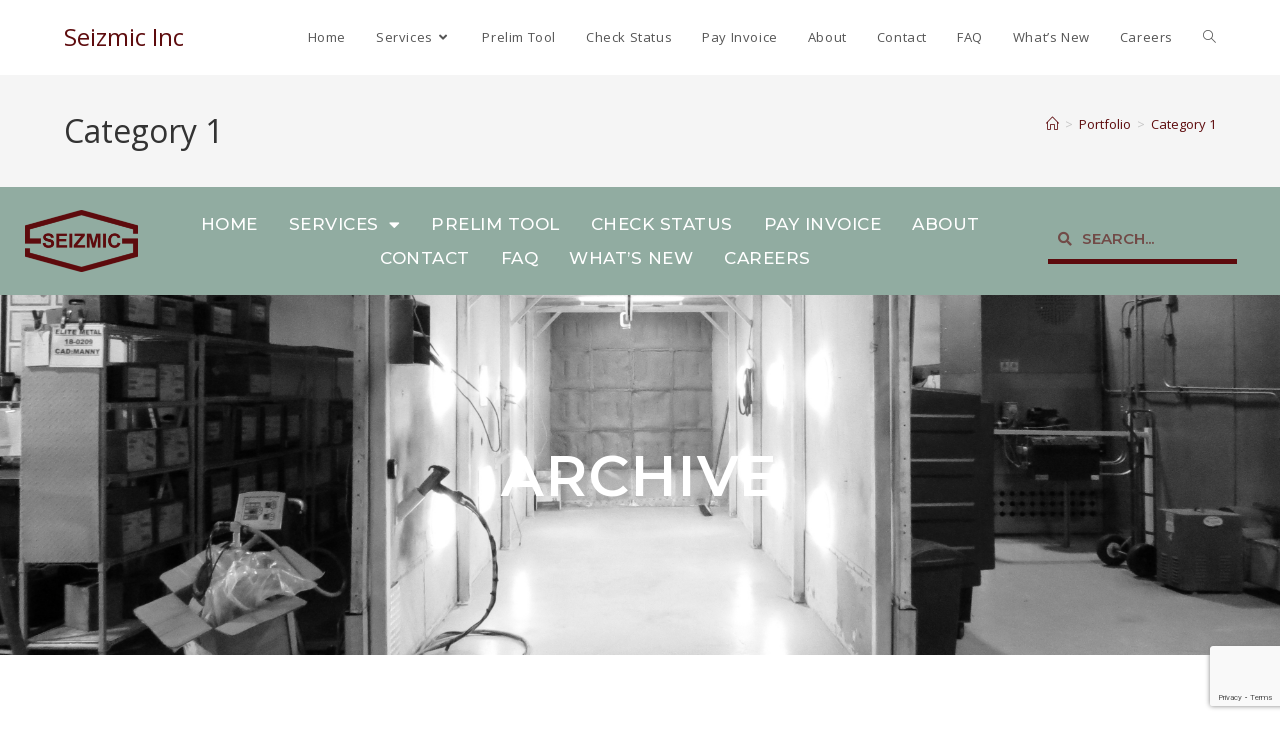

--- FILE ---
content_type: text/html; charset=UTF-8
request_url: https://www.seizmicinc.com/portfolio_category/cat1/
body_size: 25979
content:
<!DOCTYPE html>
<html class="html" lang="en-US">
<head>
	<meta charset="UTF-8">
	<link rel="profile" href="https://gmpg.org/xfn/11">

	<meta name='robots' content='index, follow, max-image-preview:large, max-snippet:-1, max-video-preview:-1' />
	<style>img:is([sizes="auto" i], [sizes^="auto," i]) { contain-intrinsic-size: 3000px 1500px }</style>
	<meta name="viewport" content="width=device-width, initial-scale=1">
	<!-- This site is optimized with the Yoast SEO plugin v25.9 - https://yoast.com/wordpress/plugins/seo/ -->
	<title>Category 1 Archives - Seizmic Inc</title>
	<link rel="canonical" href="https://www.seizmicinc.com/portfolio_category/cat1/" />
	<meta property="og:locale" content="en_US" />
	<meta property="og:type" content="article" />
	<meta property="og:title" content="Category 1 Archives - Seizmic Inc" />
	<meta property="og:url" content="https://www.seizmicinc.com/portfolio_category/cat1/" />
	<meta property="og:site_name" content="Seizmic Inc" />
	<meta name="twitter:card" content="summary_large_image" />
	<script type="application/ld+json" class="yoast-schema-graph">{"@context":"https://schema.org","@graph":[{"@type":"CollectionPage","@id":"https://www.seizmicinc.com/portfolio_category/cat1/","url":"https://www.seizmicinc.com/portfolio_category/cat1/","name":"Category 1 Archives - Seizmic Inc","isPartOf":{"@id":"https://www.seizmicinc.com/#website"},"breadcrumb":{"@id":"https://www.seizmicinc.com/portfolio_category/cat1/#breadcrumb"},"inLanguage":"en-US"},{"@type":"BreadcrumbList","@id":"https://www.seizmicinc.com/portfolio_category/cat1/#breadcrumb","itemListElement":[{"@type":"ListItem","position":1,"name":"Home","item":"https://www.seizmicinc.com/"},{"@type":"ListItem","position":2,"name":"Category 1"}]},{"@type":"WebSite","@id":"https://www.seizmicinc.com/#website","url":"https://www.seizmicinc.com/","name":"Seizmic Inc","description":"Proudly Providing Services and Products for the Material Handling Industry","potentialAction":[{"@type":"SearchAction","target":{"@type":"EntryPoint","urlTemplate":"https://www.seizmicinc.com/?s={search_term_string}"},"query-input":{"@type":"PropertyValueSpecification","valueRequired":true,"valueName":"search_term_string"}}],"inLanguage":"en-US"}]}</script>
	<!-- / Yoast SEO plugin. -->


<link rel='dns-prefetch' href='//www.seizmicinc.com' />
<link rel="alternate" type="application/rss+xml" title="Seizmic Inc &raquo; Feed" href="https://www.seizmicinc.com/feed/" />
<link rel="alternate" type="application/rss+xml" title="Seizmic Inc &raquo; Comments Feed" href="https://www.seizmicinc.com/comments/feed/" />
<link rel="alternate" type="application/rss+xml" title="Seizmic Inc &raquo; Category 1 Portfolio Category Feed" href="https://www.seizmicinc.com/portfolio_category/cat1/feed/" />
<script>
window._wpemojiSettings = {"baseUrl":"https:\/\/s.w.org\/images\/core\/emoji\/16.0.1\/72x72\/","ext":".png","svgUrl":"https:\/\/s.w.org\/images\/core\/emoji\/16.0.1\/svg\/","svgExt":".svg","source":{"concatemoji":"https:\/\/www.seizmicinc.com\/wp-includes\/js\/wp-emoji-release.min.js?ver=6.8.3"}};
/*! This file is auto-generated */
!function(s,n){var o,i,e;function c(e){try{var t={supportTests:e,timestamp:(new Date).valueOf()};sessionStorage.setItem(o,JSON.stringify(t))}catch(e){}}function p(e,t,n){e.clearRect(0,0,e.canvas.width,e.canvas.height),e.fillText(t,0,0);var t=new Uint32Array(e.getImageData(0,0,e.canvas.width,e.canvas.height).data),a=(e.clearRect(0,0,e.canvas.width,e.canvas.height),e.fillText(n,0,0),new Uint32Array(e.getImageData(0,0,e.canvas.width,e.canvas.height).data));return t.every(function(e,t){return e===a[t]})}function u(e,t){e.clearRect(0,0,e.canvas.width,e.canvas.height),e.fillText(t,0,0);for(var n=e.getImageData(16,16,1,1),a=0;a<n.data.length;a++)if(0!==n.data[a])return!1;return!0}function f(e,t,n,a){switch(t){case"flag":return n(e,"\ud83c\udff3\ufe0f\u200d\u26a7\ufe0f","\ud83c\udff3\ufe0f\u200b\u26a7\ufe0f")?!1:!n(e,"\ud83c\udde8\ud83c\uddf6","\ud83c\udde8\u200b\ud83c\uddf6")&&!n(e,"\ud83c\udff4\udb40\udc67\udb40\udc62\udb40\udc65\udb40\udc6e\udb40\udc67\udb40\udc7f","\ud83c\udff4\u200b\udb40\udc67\u200b\udb40\udc62\u200b\udb40\udc65\u200b\udb40\udc6e\u200b\udb40\udc67\u200b\udb40\udc7f");case"emoji":return!a(e,"\ud83e\udedf")}return!1}function g(e,t,n,a){var r="undefined"!=typeof WorkerGlobalScope&&self instanceof WorkerGlobalScope?new OffscreenCanvas(300,150):s.createElement("canvas"),o=r.getContext("2d",{willReadFrequently:!0}),i=(o.textBaseline="top",o.font="600 32px Arial",{});return e.forEach(function(e){i[e]=t(o,e,n,a)}),i}function t(e){var t=s.createElement("script");t.src=e,t.defer=!0,s.head.appendChild(t)}"undefined"!=typeof Promise&&(o="wpEmojiSettingsSupports",i=["flag","emoji"],n.supports={everything:!0,everythingExceptFlag:!0},e=new Promise(function(e){s.addEventListener("DOMContentLoaded",e,{once:!0})}),new Promise(function(t){var n=function(){try{var e=JSON.parse(sessionStorage.getItem(o));if("object"==typeof e&&"number"==typeof e.timestamp&&(new Date).valueOf()<e.timestamp+604800&&"object"==typeof e.supportTests)return e.supportTests}catch(e){}return null}();if(!n){if("undefined"!=typeof Worker&&"undefined"!=typeof OffscreenCanvas&&"undefined"!=typeof URL&&URL.createObjectURL&&"undefined"!=typeof Blob)try{var e="postMessage("+g.toString()+"("+[JSON.stringify(i),f.toString(),p.toString(),u.toString()].join(",")+"));",a=new Blob([e],{type:"text/javascript"}),r=new Worker(URL.createObjectURL(a),{name:"wpTestEmojiSupports"});return void(r.onmessage=function(e){c(n=e.data),r.terminate(),t(n)})}catch(e){}c(n=g(i,f,p,u))}t(n)}).then(function(e){for(var t in e)n.supports[t]=e[t],n.supports.everything=n.supports.everything&&n.supports[t],"flag"!==t&&(n.supports.everythingExceptFlag=n.supports.everythingExceptFlag&&n.supports[t]);n.supports.everythingExceptFlag=n.supports.everythingExceptFlag&&!n.supports.flag,n.DOMReady=!1,n.readyCallback=function(){n.DOMReady=!0}}).then(function(){return e}).then(function(){var e;n.supports.everything||(n.readyCallback(),(e=n.source||{}).concatemoji?t(e.concatemoji):e.wpemoji&&e.twemoji&&(t(e.twemoji),t(e.wpemoji)))}))}((window,document),window._wpemojiSettings);
</script>
<link rel='stylesheet' id='bxslider-css-css' href='https://www.seizmicinc.com/wp-content/plugins/kiwi-logo-carousel/third-party/jquery.bxslider/jquery.bxslider.css?ver=6.8.3' media='' />
<link rel='stylesheet' id='kiwi-logo-carousel-styles-css' href='https://www.seizmicinc.com/wp-content/plugins/kiwi-logo-carousel/custom-styles.css?ver=6.8.3' media='' />
<link rel='stylesheet' id='twb-open-sans-css' href='https://fonts.googleapis.com/css?family=Open+Sans%3A300%2C400%2C500%2C600%2C700%2C800&#038;display=swap&#038;ver=6.8.3' media='all' />
<link rel='stylesheet' id='twbbwg-global-css' href='https://www.seizmicinc.com/wp-content/plugins/photo-gallery/booster/assets/css/global.css?ver=1.0.0' media='all' />
<style id='wp-emoji-styles-inline-css'>

	img.wp-smiley, img.emoji {
		display: inline !important;
		border: none !important;
		box-shadow: none !important;
		height: 1em !important;
		width: 1em !important;
		margin: 0 0.07em !important;
		vertical-align: -0.1em !important;
		background: none !important;
		padding: 0 !important;
	}
</style>
<link rel='stylesheet' id='wp-block-library-css' href='https://www.seizmicinc.com/wp-includes/css/dist/block-library/style.min.css?ver=6.8.3' media='all' />
<style id='wp-block-library-theme-inline-css'>
.wp-block-audio :where(figcaption){color:#555;font-size:13px;text-align:center}.is-dark-theme .wp-block-audio :where(figcaption){color:#ffffffa6}.wp-block-audio{margin:0 0 1em}.wp-block-code{border:1px solid #ccc;border-radius:4px;font-family:Menlo,Consolas,monaco,monospace;padding:.8em 1em}.wp-block-embed :where(figcaption){color:#555;font-size:13px;text-align:center}.is-dark-theme .wp-block-embed :where(figcaption){color:#ffffffa6}.wp-block-embed{margin:0 0 1em}.blocks-gallery-caption{color:#555;font-size:13px;text-align:center}.is-dark-theme .blocks-gallery-caption{color:#ffffffa6}:root :where(.wp-block-image figcaption){color:#555;font-size:13px;text-align:center}.is-dark-theme :root :where(.wp-block-image figcaption){color:#ffffffa6}.wp-block-image{margin:0 0 1em}.wp-block-pullquote{border-bottom:4px solid;border-top:4px solid;color:currentColor;margin-bottom:1.75em}.wp-block-pullquote cite,.wp-block-pullquote footer,.wp-block-pullquote__citation{color:currentColor;font-size:.8125em;font-style:normal;text-transform:uppercase}.wp-block-quote{border-left:.25em solid;margin:0 0 1.75em;padding-left:1em}.wp-block-quote cite,.wp-block-quote footer{color:currentColor;font-size:.8125em;font-style:normal;position:relative}.wp-block-quote:where(.has-text-align-right){border-left:none;border-right:.25em solid;padding-left:0;padding-right:1em}.wp-block-quote:where(.has-text-align-center){border:none;padding-left:0}.wp-block-quote.is-large,.wp-block-quote.is-style-large,.wp-block-quote:where(.is-style-plain){border:none}.wp-block-search .wp-block-search__label{font-weight:700}.wp-block-search__button{border:1px solid #ccc;padding:.375em .625em}:where(.wp-block-group.has-background){padding:1.25em 2.375em}.wp-block-separator.has-css-opacity{opacity:.4}.wp-block-separator{border:none;border-bottom:2px solid;margin-left:auto;margin-right:auto}.wp-block-separator.has-alpha-channel-opacity{opacity:1}.wp-block-separator:not(.is-style-wide):not(.is-style-dots){width:100px}.wp-block-separator.has-background:not(.is-style-dots){border-bottom:none;height:1px}.wp-block-separator.has-background:not(.is-style-wide):not(.is-style-dots){height:2px}.wp-block-table{margin:0 0 1em}.wp-block-table td,.wp-block-table th{word-break:normal}.wp-block-table :where(figcaption){color:#555;font-size:13px;text-align:center}.is-dark-theme .wp-block-table :where(figcaption){color:#ffffffa6}.wp-block-video :where(figcaption){color:#555;font-size:13px;text-align:center}.is-dark-theme .wp-block-video :where(figcaption){color:#ffffffa6}.wp-block-video{margin:0 0 1em}:root :where(.wp-block-template-part.has-background){margin-bottom:0;margin-top:0;padding:1.25em 2.375em}
</style>
<style id='classic-theme-styles-inline-css'>
/*! This file is auto-generated */
.wp-block-button__link{color:#fff;background-color:#32373c;border-radius:9999px;box-shadow:none;text-decoration:none;padding:calc(.667em + 2px) calc(1.333em + 2px);font-size:1.125em}.wp-block-file__button{background:#32373c;color:#fff;text-decoration:none}
</style>
<style id='global-styles-inline-css'>
:root{--wp--preset--aspect-ratio--square: 1;--wp--preset--aspect-ratio--4-3: 4/3;--wp--preset--aspect-ratio--3-4: 3/4;--wp--preset--aspect-ratio--3-2: 3/2;--wp--preset--aspect-ratio--2-3: 2/3;--wp--preset--aspect-ratio--16-9: 16/9;--wp--preset--aspect-ratio--9-16: 9/16;--wp--preset--color--black: #000000;--wp--preset--color--cyan-bluish-gray: #abb8c3;--wp--preset--color--white: #ffffff;--wp--preset--color--pale-pink: #f78da7;--wp--preset--color--vivid-red: #cf2e2e;--wp--preset--color--luminous-vivid-orange: #ff6900;--wp--preset--color--luminous-vivid-amber: #fcb900;--wp--preset--color--light-green-cyan: #7bdcb5;--wp--preset--color--vivid-green-cyan: #00d084;--wp--preset--color--pale-cyan-blue: #8ed1fc;--wp--preset--color--vivid-cyan-blue: #0693e3;--wp--preset--color--vivid-purple: #9b51e0;--wp--preset--gradient--vivid-cyan-blue-to-vivid-purple: linear-gradient(135deg,rgba(6,147,227,1) 0%,rgb(155,81,224) 100%);--wp--preset--gradient--light-green-cyan-to-vivid-green-cyan: linear-gradient(135deg,rgb(122,220,180) 0%,rgb(0,208,130) 100%);--wp--preset--gradient--luminous-vivid-amber-to-luminous-vivid-orange: linear-gradient(135deg,rgba(252,185,0,1) 0%,rgba(255,105,0,1) 100%);--wp--preset--gradient--luminous-vivid-orange-to-vivid-red: linear-gradient(135deg,rgba(255,105,0,1) 0%,rgb(207,46,46) 100%);--wp--preset--gradient--very-light-gray-to-cyan-bluish-gray: linear-gradient(135deg,rgb(238,238,238) 0%,rgb(169,184,195) 100%);--wp--preset--gradient--cool-to-warm-spectrum: linear-gradient(135deg,rgb(74,234,220) 0%,rgb(151,120,209) 20%,rgb(207,42,186) 40%,rgb(238,44,130) 60%,rgb(251,105,98) 80%,rgb(254,248,76) 100%);--wp--preset--gradient--blush-light-purple: linear-gradient(135deg,rgb(255,206,236) 0%,rgb(152,150,240) 100%);--wp--preset--gradient--blush-bordeaux: linear-gradient(135deg,rgb(254,205,165) 0%,rgb(254,45,45) 50%,rgb(107,0,62) 100%);--wp--preset--gradient--luminous-dusk: linear-gradient(135deg,rgb(255,203,112) 0%,rgb(199,81,192) 50%,rgb(65,88,208) 100%);--wp--preset--gradient--pale-ocean: linear-gradient(135deg,rgb(255,245,203) 0%,rgb(182,227,212) 50%,rgb(51,167,181) 100%);--wp--preset--gradient--electric-grass: linear-gradient(135deg,rgb(202,248,128) 0%,rgb(113,206,126) 100%);--wp--preset--gradient--midnight: linear-gradient(135deg,rgb(2,3,129) 0%,rgb(40,116,252) 100%);--wp--preset--font-size--small: 13px;--wp--preset--font-size--medium: 20px;--wp--preset--font-size--large: 36px;--wp--preset--font-size--x-large: 42px;--wp--preset--spacing--20: 0.44rem;--wp--preset--spacing--30: 0.67rem;--wp--preset--spacing--40: 1rem;--wp--preset--spacing--50: 1.5rem;--wp--preset--spacing--60: 2.25rem;--wp--preset--spacing--70: 3.38rem;--wp--preset--spacing--80: 5.06rem;--wp--preset--shadow--natural: 6px 6px 9px rgba(0, 0, 0, 0.2);--wp--preset--shadow--deep: 12px 12px 50px rgba(0, 0, 0, 0.4);--wp--preset--shadow--sharp: 6px 6px 0px rgba(0, 0, 0, 0.2);--wp--preset--shadow--outlined: 6px 6px 0px -3px rgba(255, 255, 255, 1), 6px 6px rgba(0, 0, 0, 1);--wp--preset--shadow--crisp: 6px 6px 0px rgba(0, 0, 0, 1);}:where(.is-layout-flex){gap: 0.5em;}:where(.is-layout-grid){gap: 0.5em;}body .is-layout-flex{display: flex;}.is-layout-flex{flex-wrap: wrap;align-items: center;}.is-layout-flex > :is(*, div){margin: 0;}body .is-layout-grid{display: grid;}.is-layout-grid > :is(*, div){margin: 0;}:where(.wp-block-columns.is-layout-flex){gap: 2em;}:where(.wp-block-columns.is-layout-grid){gap: 2em;}:where(.wp-block-post-template.is-layout-flex){gap: 1.25em;}:where(.wp-block-post-template.is-layout-grid){gap: 1.25em;}.has-black-color{color: var(--wp--preset--color--black) !important;}.has-cyan-bluish-gray-color{color: var(--wp--preset--color--cyan-bluish-gray) !important;}.has-white-color{color: var(--wp--preset--color--white) !important;}.has-pale-pink-color{color: var(--wp--preset--color--pale-pink) !important;}.has-vivid-red-color{color: var(--wp--preset--color--vivid-red) !important;}.has-luminous-vivid-orange-color{color: var(--wp--preset--color--luminous-vivid-orange) !important;}.has-luminous-vivid-amber-color{color: var(--wp--preset--color--luminous-vivid-amber) !important;}.has-light-green-cyan-color{color: var(--wp--preset--color--light-green-cyan) !important;}.has-vivid-green-cyan-color{color: var(--wp--preset--color--vivid-green-cyan) !important;}.has-pale-cyan-blue-color{color: var(--wp--preset--color--pale-cyan-blue) !important;}.has-vivid-cyan-blue-color{color: var(--wp--preset--color--vivid-cyan-blue) !important;}.has-vivid-purple-color{color: var(--wp--preset--color--vivid-purple) !important;}.has-black-background-color{background-color: var(--wp--preset--color--black) !important;}.has-cyan-bluish-gray-background-color{background-color: var(--wp--preset--color--cyan-bluish-gray) !important;}.has-white-background-color{background-color: var(--wp--preset--color--white) !important;}.has-pale-pink-background-color{background-color: var(--wp--preset--color--pale-pink) !important;}.has-vivid-red-background-color{background-color: var(--wp--preset--color--vivid-red) !important;}.has-luminous-vivid-orange-background-color{background-color: var(--wp--preset--color--luminous-vivid-orange) !important;}.has-luminous-vivid-amber-background-color{background-color: var(--wp--preset--color--luminous-vivid-amber) !important;}.has-light-green-cyan-background-color{background-color: var(--wp--preset--color--light-green-cyan) !important;}.has-vivid-green-cyan-background-color{background-color: var(--wp--preset--color--vivid-green-cyan) !important;}.has-pale-cyan-blue-background-color{background-color: var(--wp--preset--color--pale-cyan-blue) !important;}.has-vivid-cyan-blue-background-color{background-color: var(--wp--preset--color--vivid-cyan-blue) !important;}.has-vivid-purple-background-color{background-color: var(--wp--preset--color--vivid-purple) !important;}.has-black-border-color{border-color: var(--wp--preset--color--black) !important;}.has-cyan-bluish-gray-border-color{border-color: var(--wp--preset--color--cyan-bluish-gray) !important;}.has-white-border-color{border-color: var(--wp--preset--color--white) !important;}.has-pale-pink-border-color{border-color: var(--wp--preset--color--pale-pink) !important;}.has-vivid-red-border-color{border-color: var(--wp--preset--color--vivid-red) !important;}.has-luminous-vivid-orange-border-color{border-color: var(--wp--preset--color--luminous-vivid-orange) !important;}.has-luminous-vivid-amber-border-color{border-color: var(--wp--preset--color--luminous-vivid-amber) !important;}.has-light-green-cyan-border-color{border-color: var(--wp--preset--color--light-green-cyan) !important;}.has-vivid-green-cyan-border-color{border-color: var(--wp--preset--color--vivid-green-cyan) !important;}.has-pale-cyan-blue-border-color{border-color: var(--wp--preset--color--pale-cyan-blue) !important;}.has-vivid-cyan-blue-border-color{border-color: var(--wp--preset--color--vivid-cyan-blue) !important;}.has-vivid-purple-border-color{border-color: var(--wp--preset--color--vivid-purple) !important;}.has-vivid-cyan-blue-to-vivid-purple-gradient-background{background: var(--wp--preset--gradient--vivid-cyan-blue-to-vivid-purple) !important;}.has-light-green-cyan-to-vivid-green-cyan-gradient-background{background: var(--wp--preset--gradient--light-green-cyan-to-vivid-green-cyan) !important;}.has-luminous-vivid-amber-to-luminous-vivid-orange-gradient-background{background: var(--wp--preset--gradient--luminous-vivid-amber-to-luminous-vivid-orange) !important;}.has-luminous-vivid-orange-to-vivid-red-gradient-background{background: var(--wp--preset--gradient--luminous-vivid-orange-to-vivid-red) !important;}.has-very-light-gray-to-cyan-bluish-gray-gradient-background{background: var(--wp--preset--gradient--very-light-gray-to-cyan-bluish-gray) !important;}.has-cool-to-warm-spectrum-gradient-background{background: var(--wp--preset--gradient--cool-to-warm-spectrum) !important;}.has-blush-light-purple-gradient-background{background: var(--wp--preset--gradient--blush-light-purple) !important;}.has-blush-bordeaux-gradient-background{background: var(--wp--preset--gradient--blush-bordeaux) !important;}.has-luminous-dusk-gradient-background{background: var(--wp--preset--gradient--luminous-dusk) !important;}.has-pale-ocean-gradient-background{background: var(--wp--preset--gradient--pale-ocean) !important;}.has-electric-grass-gradient-background{background: var(--wp--preset--gradient--electric-grass) !important;}.has-midnight-gradient-background{background: var(--wp--preset--gradient--midnight) !important;}.has-small-font-size{font-size: var(--wp--preset--font-size--small) !important;}.has-medium-font-size{font-size: var(--wp--preset--font-size--medium) !important;}.has-large-font-size{font-size: var(--wp--preset--font-size--large) !important;}.has-x-large-font-size{font-size: var(--wp--preset--font-size--x-large) !important;}
:where(.wp-block-post-template.is-layout-flex){gap: 1.25em;}:where(.wp-block-post-template.is-layout-grid){gap: 1.25em;}
:where(.wp-block-columns.is-layout-flex){gap: 2em;}:where(.wp-block-columns.is-layout-grid){gap: 2em;}
:root :where(.wp-block-pullquote){font-size: 1.5em;line-height: 1.6;}
</style>
<link rel='stylesheet' id='contact-form-7-css' href='https://www.seizmicinc.com/wp-content/plugins/contact-form-7/includes/css/styles.css?ver=6.1.1' media='all' />
<link rel='stylesheet' id='bwg_fonts-css' href='https://www.seizmicinc.com/wp-content/plugins/photo-gallery/css/bwg-fonts/fonts.css?ver=0.0.1' media='all' />
<link rel='stylesheet' id='sumoselect-css' href='https://www.seizmicinc.com/wp-content/plugins/photo-gallery/css/sumoselect.min.css?ver=3.4.6' media='all' />
<link rel='stylesheet' id='mCustomScrollbar-css' href='https://www.seizmicinc.com/wp-content/plugins/photo-gallery/css/jquery.mCustomScrollbar.min.css?ver=3.1.5' media='all' />
<link rel='stylesheet' id='bwg_frontend-css' href='https://www.seizmicinc.com/wp-content/plugins/photo-gallery/css/styles.min.css?ver=1.8.35' media='all' />
<link rel='stylesheet' id='sow-image-default-c67d20f9f743-css' href='https://www.seizmicinc.com/wp-content/uploads/siteorigin-widgets/sow-image-default-c67d20f9f743.css?ver=6.8.3' media='all' />
<link rel='stylesheet' id='elementor-frontend-css' href='https://www.seizmicinc.com/wp-content/plugins/elementor/assets/css/frontend.min.css?ver=3.32.1' media='all' />
<link rel='stylesheet' id='elementor-post-2263-css' href='https://www.seizmicinc.com/wp-content/uploads/elementor/css/post-2263.css?ver=1763776465' media='all' />
<link rel='stylesheet' id='font-awesome-css' href='https://www.seizmicinc.com/wp-content/themes/oceanwp/assets/fonts/fontawesome/css/all.min.css?ver=6.7.2' media='all' />
<link rel='stylesheet' id='simple-line-icons-css' href='https://www.seizmicinc.com/wp-content/themes/oceanwp/assets/css/third/simple-line-icons.min.css?ver=2.4.0' media='all' />
<link rel='stylesheet' id='oceanwp-style-css' href='https://www.seizmicinc.com/wp-content/themes/oceanwp/assets/css/style.min.css?ver=4.1.3' media='all' />
<link rel='stylesheet' id='e-sticky-css' href='https://www.seizmicinc.com/wp-content/plugins/elementor-pro/assets/css/modules/sticky.min.css?ver=3.32.1' media='all' />
<link rel='stylesheet' id='widget-nav-menu-css' href='https://www.seizmicinc.com/wp-content/plugins/elementor-pro/assets/css/widget-nav-menu.min.css?ver=3.32.1' media='all' />
<link rel='stylesheet' id='widget-image-css' href='https://www.seizmicinc.com/wp-content/plugins/elementor/assets/css/widget-image.min.css?ver=3.32.1' media='all' />
<link rel='stylesheet' id='widget-search-form-css' href='https://www.seizmicinc.com/wp-content/plugins/elementor-pro/assets/css/widget-search-form.min.css?ver=3.32.1' media='all' />
<link rel='stylesheet' id='elementor-icons-shared-0-css' href='https://www.seizmicinc.com/wp-content/plugins/elementor/assets/lib/font-awesome/css/fontawesome.min.css?ver=5.15.3' media='all' />
<link rel='stylesheet' id='elementor-icons-fa-solid-css' href='https://www.seizmicinc.com/wp-content/plugins/elementor/assets/lib/font-awesome/css/solid.min.css?ver=5.15.3' media='all' />
<link rel='stylesheet' id='widget-heading-css' href='https://www.seizmicinc.com/wp-content/plugins/elementor/assets/css/widget-heading.min.css?ver=3.32.1' media='all' />
<link rel='stylesheet' id='widget-posts-css' href='https://www.seizmicinc.com/wp-content/plugins/elementor-pro/assets/css/widget-posts.min.css?ver=3.32.1' media='all' />
<link rel='stylesheet' id='elementor-icons-css' href='https://www.seizmicinc.com/wp-content/plugins/elementor/assets/lib/eicons/css/elementor-icons.min.css?ver=5.44.0' media='all' />
<link rel='stylesheet' id='elementor-post-4141-css' href='https://www.seizmicinc.com/wp-content/uploads/elementor/css/post-4141.css?ver=1760601073' media='all' />
<link rel='stylesheet' id='eihe-front-style-css' href='https://www.seizmicinc.com/wp-content/plugins/image-hover-effects-addon-for-elementor/assets/style.min.css?ver=1.4.4' media='all' />
<link rel='stylesheet' id='uael-frontend-css' href='https://www.seizmicinc.com/wp-content/plugins/ultimate-elementor/assets/min-css/uael-frontend.min.css?ver=1.40.4' media='all' />
<link rel='stylesheet' id='uael-teammember-social-icons-css' href='https://www.seizmicinc.com/wp-content/plugins/elementor/assets/css/widget-social-icons.min.css?ver=3.24.0' media='all' />
<link rel='stylesheet' id='uael-social-share-icons-brands-css' href='https://www.seizmicinc.com/wp-content/plugins/elementor/assets/lib/font-awesome/css/brands.css?ver=5.15.3' media='all' />
<link rel='stylesheet' id='uael-social-share-icons-fontawesome-css' href='https://www.seizmicinc.com/wp-content/plugins/elementor/assets/lib/font-awesome/css/fontawesome.css?ver=5.15.3' media='all' />
<link rel='stylesheet' id='uael-nav-menu-icons-css' href='https://www.seizmicinc.com/wp-content/plugins/elementor/assets/lib/font-awesome/css/solid.css?ver=5.15.3' media='all' />
<link rel='stylesheet' id='font-awesome-5-all-css' href='https://www.seizmicinc.com/wp-content/plugins/elementor/assets/lib/font-awesome/css/all.min.css?ver=3.32.1' media='all' />
<link rel='stylesheet' id='font-awesome-4-shim-css' href='https://www.seizmicinc.com/wp-content/plugins/elementor/assets/lib/font-awesome/css/v4-shims.min.css?ver=3.32.1' media='all' />
<link rel='stylesheet' id='elementor-post-3331-css' href='https://www.seizmicinc.com/wp-content/uploads/elementor/css/post-3331.css?ver=1760601715' media='all' />
<link rel='stylesheet' id='wp-featherlight-css' href='https://www.seizmicinc.com/wp-content/plugins/wp-featherlight/css/wp-featherlight.min.css?ver=1.3.4' media='all' />
<link rel='stylesheet' id='oe-widgets-style-css' href='https://www.seizmicinc.com/wp-content/plugins/ocean-extra/assets/css/widgets.css?ver=6.8.3' media='all' />
<link rel='stylesheet' id='elementor-gf-montserrat-css' href='https://fonts.googleapis.com/css?family=Montserrat:100,100italic,200,200italic,300,300italic,400,400italic,500,500italic,600,600italic,700,700italic,800,800italic,900,900italic&#038;display=auto' media='all' />
<link rel='stylesheet' id='elementor-gf-roboto-css' href='https://fonts.googleapis.com/css?family=Roboto:100,100italic,200,200italic,300,300italic,400,400italic,500,500italic,600,600italic,700,700italic,800,800italic,900,900italic&#038;display=auto' media='all' />
<link rel='stylesheet' id='elementor-gf-robotoslab-css' href='https://fonts.googleapis.com/css?family=Roboto+Slab:100,100italic,200,200italic,300,300italic,400,400italic,500,500italic,600,600italic,700,700italic,800,800italic,900,900italic&#038;display=auto' media='all' />
<link rel='stylesheet' id='elementor-icons-fa-regular-css' href='https://www.seizmicinc.com/wp-content/plugins/elementor/assets/lib/font-awesome/css/regular.min.css?ver=5.15.3' media='all' />
<link rel='stylesheet' id='elementor-icons-fa-brands-css' href='https://www.seizmicinc.com/wp-content/plugins/elementor/assets/lib/font-awesome/css/brands.min.css?ver=5.15.3' media='all' />
<script src="https://www.seizmicinc.com/wp-includes/js/jquery/jquery.min.js?ver=3.7.1" id="jquery-core-js"></script>
<script src="https://www.seizmicinc.com/wp-includes/js/jquery/jquery-migrate.min.js?ver=3.4.1" id="jquery-migrate-js"></script>
<script src="https://www.seizmicinc.com/wp-content/plugins/photo-gallery/booster/assets/js/circle-progress.js?ver=1.2.2" id="twbbwg-circle-js"></script>
<script id="twbbwg-global-js-extra">
var twb = {"nonce":"2391d854ae","ajax_url":"https:\/\/www.seizmicinc.com\/wp-admin\/admin-ajax.php","plugin_url":"https:\/\/www.seizmicinc.com\/wp-content\/plugins\/photo-gallery\/booster","href":"https:\/\/www.seizmicinc.com\/wp-admin\/admin.php?page=twbbwg_photo-gallery"};
var twb = {"nonce":"2391d854ae","ajax_url":"https:\/\/www.seizmicinc.com\/wp-admin\/admin-ajax.php","plugin_url":"https:\/\/www.seizmicinc.com\/wp-content\/plugins\/photo-gallery\/booster","href":"https:\/\/www.seizmicinc.com\/wp-admin\/admin.php?page=twbbwg_photo-gallery"};
</script>
<script src="https://www.seizmicinc.com/wp-content/plugins/photo-gallery/booster/assets/js/global.js?ver=1.0.0" id="twbbwg-global-js"></script>
<script src="https://www.seizmicinc.com/wp-content/plugins/photo-gallery/js/jquery.sumoselect.min.js?ver=3.4.6" id="sumoselect-js"></script>
<script src="https://www.seizmicinc.com/wp-content/plugins/photo-gallery/js/tocca.min.js?ver=2.0.9" id="bwg_mobile-js"></script>
<script src="https://www.seizmicinc.com/wp-content/plugins/photo-gallery/js/jquery.mCustomScrollbar.concat.min.js?ver=3.1.5" id="mCustomScrollbar-js"></script>
<script src="https://www.seizmicinc.com/wp-content/plugins/photo-gallery/js/jquery.fullscreen.min.js?ver=0.6.0" id="jquery-fullscreen-js"></script>
<script id="bwg_frontend-js-extra">
var bwg_objectsL10n = {"bwg_field_required":"field is required.","bwg_mail_validation":"This is not a valid email address.","bwg_search_result":"There are no images matching your search.","bwg_select_tag":"Select Tag","bwg_order_by":"Order By","bwg_search":"Search","bwg_show_ecommerce":"Show Ecommerce","bwg_hide_ecommerce":"Hide Ecommerce","bwg_show_comments":"Show Comments","bwg_hide_comments":"Hide Comments","bwg_restore":"Restore","bwg_maximize":"Maximize","bwg_fullscreen":"Fullscreen","bwg_exit_fullscreen":"Exit Fullscreen","bwg_search_tag":"SEARCH...","bwg_tag_no_match":"No tags found","bwg_all_tags_selected":"All tags selected","bwg_tags_selected":"tags selected","play":"Play","pause":"Pause","is_pro":"","bwg_play":"Play","bwg_pause":"Pause","bwg_hide_info":"Hide info","bwg_show_info":"Show info","bwg_hide_rating":"Hide rating","bwg_show_rating":"Show rating","ok":"Ok","cancel":"Cancel","select_all":"Select all","lazy_load":"0","lazy_loader":"https:\/\/www.seizmicinc.com\/wp-content\/plugins\/photo-gallery\/images\/ajax_loader.png","front_ajax":"0","bwg_tag_see_all":"see all tags","bwg_tag_see_less":"see less tags"};
</script>
<script src="https://www.seizmicinc.com/wp-content/plugins/photo-gallery/js/scripts.min.js?ver=1.8.35" id="bwg_frontend-js"></script>
<script src="https://www.seizmicinc.com/wp-content/plugins/elementor/assets/lib/font-awesome/js/v4-shims.min.js?ver=3.32.1" id="font-awesome-4-shim-js"></script>
<link rel="https://api.w.org/" href="https://www.seizmicinc.com/wp-json/" /><link rel="alternate" title="JSON" type="application/json" href="https://www.seizmicinc.com/wp-json/wp/v2/portfolio_category/18" /><link rel="EditURI" type="application/rsd+xml" title="RSD" href="https://www.seizmicinc.com/xmlrpc.php?rsd" />
<meta name="generator" content="WordPress 6.8.3" />
<script src="https://cdn.userway.org/widget.js" data-account="e8Mnw3YzhO"></script><!-- Analytics by WP Statistics - https://wp-statistics.com -->
<meta name="generator" content="Elementor 3.32.1; features: additional_custom_breakpoints; settings: css_print_method-external, google_font-enabled, font_display-auto">
<style>.recentcomments a{display:inline !important;padding:0 !important;margin:0 !important;}</style>			<style>
				.e-con.e-parent:nth-of-type(n+4):not(.e-lazyloaded):not(.e-no-lazyload),
				.e-con.e-parent:nth-of-type(n+4):not(.e-lazyloaded):not(.e-no-lazyload) * {
					background-image: none !important;
				}
				@media screen and (max-height: 1024px) {
					.e-con.e-parent:nth-of-type(n+3):not(.e-lazyloaded):not(.e-no-lazyload),
					.e-con.e-parent:nth-of-type(n+3):not(.e-lazyloaded):not(.e-no-lazyload) * {
						background-image: none !important;
					}
				}
				@media screen and (max-height: 640px) {
					.e-con.e-parent:nth-of-type(n+2):not(.e-lazyloaded):not(.e-no-lazyload),
					.e-con.e-parent:nth-of-type(n+2):not(.e-lazyloaded):not(.e-no-lazyload) * {
						background-image: none !important;
					}
				}
			</style>
			<link rel="icon" href="https://www.seizmicinc.com/wp-content/uploads/2019/03/cropped-SeizmicFavicon-01-01-32x32.png" sizes="32x32" />
<link rel="icon" href="https://www.seizmicinc.com/wp-content/uploads/2019/03/cropped-SeizmicFavicon-01-01-192x192.png" sizes="192x192" />
<link rel="apple-touch-icon" href="https://www.seizmicinc.com/wp-content/uploads/2019/03/cropped-SeizmicFavicon-01-01-180x180.png" />
<meta name="msapplication-TileImage" content="https://www.seizmicinc.com/wp-content/uploads/2019/03/cropped-SeizmicFavicon-01-01-270x270.png" />
		<style id="wp-custom-css">
			#scroll-top{bottom:85px !important}.elementor-3489 .elementor-element.elementor-element-595fb2a:not(.elementor-motion-effects-element-type-background){z-index:-10}/* .elementor-2263 .elementor-element.elementor-element-e17b5b3 >.elementor-widget-container{padding:0 15% !important}.elementor-2263 .elementor-element.elementor-element-14845ebf >.elementor-widget-container{padding:0 25% !important}.elementor-2263 .elementor-element.elementor-element-73ebad3f >.elementor-widget-container{padding:0 12% 0 !important}*/		</style>
		<!-- OceanWP CSS -->
<style type="text/css">
/* Colors */a:hover,a.light:hover,.theme-heading .text::before,.theme-heading .text::after,#top-bar-content >a:hover,#top-bar-social li.oceanwp-email a:hover,#site-navigation-wrap .dropdown-menu >li >a:hover,#site-header.medium-header #medium-searchform button:hover,.oceanwp-mobile-menu-icon a:hover,.blog-entry.post .blog-entry-header .entry-title a:hover,.blog-entry.post .blog-entry-readmore a:hover,.blog-entry.thumbnail-entry .blog-entry-category a,ul.meta li a:hover,.dropcap,.single nav.post-navigation .nav-links .title,body .related-post-title a:hover,body #wp-calendar caption,body .contact-info-widget.default i,body .contact-info-widget.big-icons i,body .custom-links-widget .oceanwp-custom-links li a:hover,body .custom-links-widget .oceanwp-custom-links li a:hover:before,body .posts-thumbnails-widget li a:hover,body .social-widget li.oceanwp-email a:hover,.comment-author .comment-meta .comment-reply-link,#respond #cancel-comment-reply-link:hover,#footer-widgets .footer-box a:hover,#footer-bottom a:hover,#footer-bottom #footer-bottom-menu a:hover,.sidr a:hover,.sidr-class-dropdown-toggle:hover,.sidr-class-menu-item-has-children.active >a,.sidr-class-menu-item-has-children.active >a >.sidr-class-dropdown-toggle,input[type=checkbox]:checked:before{color:#86a397}.single nav.post-navigation .nav-links .title .owp-icon use,.blog-entry.post .blog-entry-readmore a:hover .owp-icon use,body .contact-info-widget.default .owp-icon use,body .contact-info-widget.big-icons .owp-icon use{stroke:#86a397}input[type="button"],input[type="reset"],input[type="submit"],button[type="submit"],.button,#site-navigation-wrap .dropdown-menu >li.btn >a >span,.thumbnail:hover i,.thumbnail:hover .link-post-svg-icon,.post-quote-content,.omw-modal .omw-close-modal,body .contact-info-widget.big-icons li:hover i,body .contact-info-widget.big-icons li:hover .owp-icon,body div.wpforms-container-full .wpforms-form input[type=submit],body div.wpforms-container-full .wpforms-form button[type=submit],body div.wpforms-container-full .wpforms-form .wpforms-page-button,.woocommerce-cart .wp-element-button,.woocommerce-checkout .wp-element-button,.wp-block-button__link{background-color:#86a397}.widget-title{border-color:#86a397}blockquote{border-color:#86a397}.wp-block-quote{border-color:#86a397}#searchform-dropdown{border-color:#86a397}.dropdown-menu .sub-menu{border-color:#86a397}.blog-entry.large-entry .blog-entry-readmore a:hover{border-color:#86a397}.oceanwp-newsletter-form-wrap input[type="email"]:focus{border-color:#86a397}.social-widget li.oceanwp-email a:hover{border-color:#86a397}#respond #cancel-comment-reply-link:hover{border-color:#86a397}body .contact-info-widget.big-icons li:hover i{border-color:#86a397}body .contact-info-widget.big-icons li:hover .owp-icon{border-color:#86a397}#footer-widgets .oceanwp-newsletter-form-wrap input[type="email"]:focus{border-color:#86a397}input[type="button"]:hover,input[type="reset"]:hover,input[type="submit"]:hover,button[type="submit"]:hover,input[type="button"]:focus,input[type="reset"]:focus,input[type="submit"]:focus,button[type="submit"]:focus,.button:hover,.button:focus,#site-navigation-wrap .dropdown-menu >li.btn >a:hover >span,.post-quote-author,.omw-modal .omw-close-modal:hover,body div.wpforms-container-full .wpforms-form input[type=submit]:hover,body div.wpforms-container-full .wpforms-form button[type=submit]:hover,body div.wpforms-container-full .wpforms-form .wpforms-page-button:hover,.woocommerce-cart .wp-element-button:hover,.woocommerce-checkout .wp-element-button:hover,.wp-block-button__link:hover{background-color:#5d0b0d}table th,table td,hr,.content-area,body.content-left-sidebar #content-wrap .content-area,.content-left-sidebar .content-area,#top-bar-wrap,#site-header,#site-header.top-header #search-toggle,.dropdown-menu ul li,.centered-minimal-page-header,.blog-entry.post,.blog-entry.grid-entry .blog-entry-inner,.blog-entry.thumbnail-entry .blog-entry-bottom,.single-post .entry-title,.single .entry-share-wrap .entry-share,.single .entry-share,.single .entry-share ul li a,.single nav.post-navigation,.single nav.post-navigation .nav-links .nav-previous,#author-bio,#author-bio .author-bio-avatar,#author-bio .author-bio-social li a,#related-posts,#comments,.comment-body,#respond #cancel-comment-reply-link,#blog-entries .type-page,.page-numbers a,.page-numbers span:not(.elementor-screen-only),.page-links span,body #wp-calendar caption,body #wp-calendar th,body #wp-calendar tbody,body .contact-info-widget.default i,body .contact-info-widget.big-icons i,body .contact-info-widget.big-icons .owp-icon,body .contact-info-widget.default .owp-icon,body .posts-thumbnails-widget li,body .tagcloud a{border-color:rgba(233,233,233,0)}a{color:#5d0b0d}a .owp-icon use{stroke:#5d0b0d}a:hover{color:#86a397}a:hover .owp-icon use{stroke:#86a397}body .theme-button,body input[type="submit"],body button[type="submit"],body button,body .button,body div.wpforms-container-full .wpforms-form input[type=submit],body div.wpforms-container-full .wpforms-form button[type=submit],body div.wpforms-container-full .wpforms-form .wpforms-page-button,.woocommerce-cart .wp-element-button,.woocommerce-checkout .wp-element-button,.wp-block-button__link{border-color:#ffffff}body .theme-button:hover,body input[type="submit"]:hover,body button[type="submit"]:hover,body button:hover,body .button:hover,body div.wpforms-container-full .wpforms-form input[type=submit]:hover,body div.wpforms-container-full .wpforms-form input[type=submit]:active,body div.wpforms-container-full .wpforms-form button[type=submit]:hover,body div.wpforms-container-full .wpforms-form button[type=submit]:active,body div.wpforms-container-full .wpforms-form .wpforms-page-button:hover,body div.wpforms-container-full .wpforms-form .wpforms-page-button:active,.woocommerce-cart .wp-element-button:hover,.woocommerce-checkout .wp-element-button:hover,.wp-block-button__link:hover{border-color:#ffffff}/* OceanWP Style Settings CSS */.theme-button,input[type="submit"],button[type="submit"],button,.button,body div.wpforms-container-full .wpforms-form input[type=submit],body div.wpforms-container-full .wpforms-form button[type=submit],body div.wpforms-container-full .wpforms-form .wpforms-page-button{border-style:solid}.theme-button,input[type="submit"],button[type="submit"],button,.button,body div.wpforms-container-full .wpforms-form input[type=submit],body div.wpforms-container-full .wpforms-form button[type=submit],body div.wpforms-container-full .wpforms-form .wpforms-page-button{border-width:1px}form input[type="text"],form input[type="password"],form input[type="email"],form input[type="url"],form input[type="date"],form input[type="month"],form input[type="time"],form input[type="datetime"],form input[type="datetime-local"],form input[type="week"],form input[type="number"],form input[type="search"],form input[type="tel"],form input[type="color"],form select,form textarea,.woocommerce .woocommerce-checkout .select2-container--default .select2-selection--single{border-style:solid}body div.wpforms-container-full .wpforms-form input[type=date],body div.wpforms-container-full .wpforms-form input[type=datetime],body div.wpforms-container-full .wpforms-form input[type=datetime-local],body div.wpforms-container-full .wpforms-form input[type=email],body div.wpforms-container-full .wpforms-form input[type=month],body div.wpforms-container-full .wpforms-form input[type=number],body div.wpforms-container-full .wpforms-form input[type=password],body div.wpforms-container-full .wpforms-form input[type=range],body div.wpforms-container-full .wpforms-form input[type=search],body div.wpforms-container-full .wpforms-form input[type=tel],body div.wpforms-container-full .wpforms-form input[type=text],body div.wpforms-container-full .wpforms-form input[type=time],body div.wpforms-container-full .wpforms-form input[type=url],body div.wpforms-container-full .wpforms-form input[type=week],body div.wpforms-container-full .wpforms-form select,body div.wpforms-container-full .wpforms-form textarea{border-style:solid}form input[type="text"],form input[type="password"],form input[type="email"],form input[type="url"],form input[type="date"],form input[type="month"],form input[type="time"],form input[type="datetime"],form input[type="datetime-local"],form input[type="week"],form input[type="number"],form input[type="search"],form input[type="tel"],form input[type="color"],form select,form textarea{border-radius:3px}body div.wpforms-container-full .wpforms-form input[type=date],body div.wpforms-container-full .wpforms-form input[type=datetime],body div.wpforms-container-full .wpforms-form input[type=datetime-local],body div.wpforms-container-full .wpforms-form input[type=email],body div.wpforms-container-full .wpforms-form input[type=month],body div.wpforms-container-full .wpforms-form input[type=number],body div.wpforms-container-full .wpforms-form input[type=password],body div.wpforms-container-full .wpforms-form input[type=range],body div.wpforms-container-full .wpforms-form input[type=search],body div.wpforms-container-full .wpforms-form input[type=tel],body div.wpforms-container-full .wpforms-form input[type=text],body div.wpforms-container-full .wpforms-form input[type=time],body div.wpforms-container-full .wpforms-form input[type=url],body div.wpforms-container-full .wpforms-form input[type=week],body div.wpforms-container-full .wpforms-form select,body div.wpforms-container-full .wpforms-form textarea{border-radius:3px}/* Header */#site-header.has-header-media .overlay-header-media{background-color:rgba(0,0,0,0.5)}/* Blog CSS */.ocean-single-post-header ul.meta-item li a:hover{color:#333333}/* Footer Widgets */#footer-widgets{padding:0}/* Typography */body{font-size:14px;line-height:1.8}h1,h2,h3,h4,h5,h6,.theme-heading,.widget-title,.oceanwp-widget-recent-posts-title,.comment-reply-title,.entry-title,.sidebar-box .widget-title{line-height:1.4}h1{font-size:23px;line-height:1.4}h2{font-size:20px;line-height:1.4}h3{font-size:18px;line-height:1.4}h4{font-size:17px;line-height:1.4}h5{font-size:14px;line-height:1.4}h6{font-size:15px;line-height:1.4}.page-header .page-header-title,.page-header.background-image-page-header .page-header-title{font-size:32px;line-height:1.4}.page-header .page-subheading{font-size:15px;line-height:1.8}.site-breadcrumbs,.site-breadcrumbs a{font-size:13px;line-height:1.4}#top-bar-content,#top-bar-social-alt{font-size:12px;line-height:1.8}#site-logo a.site-logo-text{font-size:24px;line-height:1.8}.dropdown-menu ul li a.menu-link,#site-header.full_screen-header .fs-dropdown-menu ul.sub-menu li a{font-size:12px;line-height:1.2;letter-spacing:.6px}.sidr-class-dropdown-menu li a,a.sidr-class-toggle-sidr-close,#mobile-dropdown ul li a,body #mobile-fullscreen ul li a{font-size:15px;line-height:1.8}.blog-entry.post .blog-entry-header .entry-title a{font-size:24px;line-height:1.4}.ocean-single-post-header .single-post-title{font-size:34px;line-height:1.4;letter-spacing:.6px}.ocean-single-post-header ul.meta-item li,.ocean-single-post-header ul.meta-item li a{font-size:13px;line-height:1.4;letter-spacing:.6px}.ocean-single-post-header .post-author-name,.ocean-single-post-header .post-author-name a{font-size:14px;line-height:1.4;letter-spacing:.6px}.ocean-single-post-header .post-author-description{font-size:12px;line-height:1.4;letter-spacing:.6px}.single-post .entry-title{line-height:1.4;letter-spacing:.6px}.single-post ul.meta li,.single-post ul.meta li a{font-size:14px;line-height:1.4;letter-spacing:.6px}.sidebar-box .widget-title,.sidebar-box.widget_block .wp-block-heading{font-size:13px;line-height:1;letter-spacing:1px}#footer-widgets .footer-box .widget-title{font-size:13px;line-height:1;letter-spacing:1px}#footer-bottom #copyright{font-size:12px;line-height:1}#footer-bottom #footer-bottom-menu{font-size:12px;line-height:1}.woocommerce-store-notice.demo_store{line-height:2;letter-spacing:1.5px}.demo_store .woocommerce-store-notice__dismiss-link{line-height:2;letter-spacing:1.5px}.woocommerce ul.products li.product li.title h2,.woocommerce ul.products li.product li.title a{font-size:14px;line-height:1.5}.woocommerce ul.products li.product li.category,.woocommerce ul.products li.product li.category a{font-size:12px;line-height:1}.woocommerce ul.products li.product .price{font-size:18px;line-height:1}.woocommerce ul.products li.product .button,.woocommerce ul.products li.product .product-inner .added_to_cart{font-size:12px;line-height:1.5;letter-spacing:1px}.woocommerce ul.products li.owp-woo-cond-notice span,.woocommerce ul.products li.owp-woo-cond-notice a{font-size:16px;line-height:1;letter-spacing:1px;font-weight:600;text-transform:capitalize}.woocommerce div.product .product_title{font-size:24px;line-height:1.4;letter-spacing:.6px}.woocommerce div.product p.price{font-size:36px;line-height:1}.woocommerce .owp-btn-normal .summary form button.button,.woocommerce .owp-btn-big .summary form button.button,.woocommerce .owp-btn-very-big .summary form button.button{font-size:12px;line-height:1.5;letter-spacing:1px;text-transform:uppercase}.woocommerce div.owp-woo-single-cond-notice span,.woocommerce div.owp-woo-single-cond-notice a{font-size:18px;line-height:2;letter-spacing:1.5px;font-weight:600;text-transform:capitalize}.ocean-preloader--active .preloader-after-content{font-size:20px;line-height:1.8;letter-spacing:.6px}
</style></head>

<body class="archive tax-portfolio_category term-cat1 term-18 wp-embed-responsive wp-theme-oceanwp wp-featherlight-captions oceanwp-theme dropdown-mobile default-breakpoint has-sidebar content-right-sidebar has-breadcrumbs elementor-page-3331 elementor-default elementor-template-full-width elementor-kit-4141" itemscope="itemscope" itemtype="https://schema.org/WebPage">

	
	
	<div id="outer-wrap" class="site clr">

		<a class="skip-link screen-reader-text" href="#main">Skip to content</a>

		
		<div id="wrap" class="clr">

			
			
<header id="site-header" class="minimal-header clr" data-height="74" itemscope="itemscope" itemtype="https://schema.org/WPHeader" role="banner">

	
					
			<div id="site-header-inner" class="clr container">

				
				

<div id="site-logo" class="clr" itemscope itemtype="https://schema.org/Brand" >

	
	<div id="site-logo-inner" class="clr">

						<a href="https://www.seizmicinc.com/" rel="home" class="site-title site-logo-text" >Seizmic Inc</a>
				
	</div><!-- #site-logo-inner -->

	
	
</div><!-- #site-logo -->

			<div id="site-navigation-wrap" class="clr">
			
			
			
			<nav id="site-navigation" class="navigation main-navigation clr" itemscope="itemscope" itemtype="https://schema.org/SiteNavigationElement" role="navigation" >

				<ul id="menu-main" class="main-menu dropdown-menu sf-menu"><li id="menu-item-5152" class="menu-item menu-item-type-post_type menu-item-object-page menu-item-home menu-item-5152"><a href="https://www.seizmicinc.com/" class="menu-link"><span class="text-wrap">Home</span></a></li><li id="menu-item-2212" class="menu-item menu-item-type-custom menu-item-object-custom menu-item-has-children dropdown menu-item-2212"><a href="#" class="menu-link"><span class="text-wrap">Services<i class="nav-arrow fa fa-angle-down" aria-hidden="true" role="img"></i></span></a>
<ul class="sub-menu">
	<li id="menu-item-3802" class="menu-item menu-item-type-post_type menu-item-object-page menu-item-3802"><a href="https://www.seizmicinc.com/engineering/" class="menu-link"><span class="text-wrap">Engineering</span></a></li>	<li id="menu-item-4135" class="menu-item menu-item-type-custom menu-item-object-custom menu-item-4135"><a target="_blank" href="https://www.submittalservices.com/" class="menu-link"><span class="text-wrap">Permit Services</span></a></li>	<li id="menu-item-4629" class="menu-item menu-item-type-custom menu-item-object-custom menu-item-4629"><a target="_blank" href="https://www.ssscustomfab.com/" class="menu-link"><span class="text-wrap">Fabrication</span></a></li>	<li id="menu-item-4859" class="menu-item menu-item-type-custom menu-item-object-custom menu-item-4859"><a target="_blank" href="http://www.s-mark.com/" class="menu-link"><span class="text-wrap">Inspection Services</span></a></li></ul>
</li><li id="menu-item-2417" class="menu-item menu-item-type-custom menu-item-object-custom menu-item-2417"><a target="_blank" href="https://portal.seizmicinc.com/" class="menu-link"><span class="text-wrap">Prelim Tool</span></a></li><li id="menu-item-2418" class="menu-item menu-item-type-custom menu-item-object-custom menu-item-2418"><a target="_blank" href="http://status.seizmicinc.com/" class="menu-link"><span class="text-wrap">Check Status</span></a></li><li id="menu-item-4104" class="menu-item menu-item-type-post_type menu-item-object-page menu-item-4104"><a href="https://www.seizmicinc.com/pay-invoice/" class="menu-link"><span class="text-wrap">Pay Invoice</span></a></li><li id="menu-item-3803" class="menu-item menu-item-type-post_type menu-item-object-page menu-item-3803"><a href="https://www.seizmicinc.com/about/" class="menu-link"><span class="text-wrap">About</span></a></li><li id="menu-item-2198" class="menu-item menu-item-type-post_type menu-item-object-page menu-item-2198"><a href="https://www.seizmicinc.com/contact/" class="menu-link"><span class="text-wrap">Contact</span></a></li><li id="menu-item-3805" class="menu-item menu-item-type-post_type menu-item-object-page menu-item-3805"><a href="https://www.seizmicinc.com/faq/" class="menu-link"><span class="text-wrap">FAQ</span></a></li><li id="menu-item-5066" class="menu-item menu-item-type-custom menu-item-object-custom menu-item-5066"><a target="_blank" href="https://www.linkedin.com/company/seizmic-inc/" class="menu-link"><span class="text-wrap">What&#8217;s New</span></a></li><li id="menu-item-4341" class="menu-item menu-item-type-post_type menu-item-object-page menu-item-4341"><a href="https://www.seizmicinc.com/careers/" class="menu-link"><span class="text-wrap">Careers</span></a></li><li class="search-toggle-li" ><a href="https://www.seizmicinc.com/#" class="site-search-toggle search-dropdown-toggle"><span class="screen-reader-text">Toggle website search</span><i class=" icon-magnifier" aria-hidden="true" role="img"></i></a></li></ul>
<div id="searchform-dropdown" class="header-searchform-wrap clr" >
	
<form aria-label="Search this website" role="search" method="get" class="searchform" action="https://www.seizmicinc.com/">	
	<input aria-label="Insert search query" type="search" id="ocean-search-form-1" class="field" autocomplete="off" placeholder="Search" name="s">
		</form>
</div><!-- #searchform-dropdown -->

			</nav><!-- #site-navigation -->

			
			
					</div><!-- #site-navigation-wrap -->
			
		
	
				
	
	<div class="oceanwp-mobile-menu-icon clr mobile-right">

		
		
		
		<a href="https://www.seizmicinc.com/#mobile-menu-toggle" class="mobile-menu"  aria-label="Mobile Menu">
							<i class="fa fa-bars" aria-hidden="true"></i>
								<span class="oceanwp-text">Menu</span>
				<span class="oceanwp-close-text">Close</span>
						</a>

		
		
		
	</div><!-- #oceanwp-mobile-menu-navbar -->

	

			</div><!-- #site-header-inner -->

			
<div id="mobile-dropdown" class="clr" >

	<nav class="clr" itemscope="itemscope" itemtype="https://schema.org/SiteNavigationElement">

		<ul id="menu-main-1" class="menu"><li class="menu-item menu-item-type-post_type menu-item-object-page menu-item-home menu-item-5152"><a href="https://www.seizmicinc.com/">Home</a></li>
<li class="menu-item menu-item-type-custom menu-item-object-custom menu-item-has-children menu-item-2212"><a href="#">Services</a>
<ul class="sub-menu">
	<li class="menu-item menu-item-type-post_type menu-item-object-page menu-item-3802"><a href="https://www.seizmicinc.com/engineering/">Engineering</a></li>
	<li class="menu-item menu-item-type-custom menu-item-object-custom menu-item-4135"><a target="_blank" href="https://www.submittalservices.com/">Permit Services</a></li>
	<li class="menu-item menu-item-type-custom menu-item-object-custom menu-item-4629"><a target="_blank" href="https://www.ssscustomfab.com/">Fabrication</a></li>
	<li class="menu-item menu-item-type-custom menu-item-object-custom menu-item-4859"><a target="_blank" href="http://www.s-mark.com/">Inspection Services</a></li>
</ul>
</li>
<li class="menu-item menu-item-type-custom menu-item-object-custom menu-item-2417"><a target="_blank" href="https://portal.seizmicinc.com/">Prelim Tool</a></li>
<li class="menu-item menu-item-type-custom menu-item-object-custom menu-item-2418"><a target="_blank" href="http://status.seizmicinc.com/">Check Status</a></li>
<li class="menu-item menu-item-type-post_type menu-item-object-page menu-item-4104"><a href="https://www.seizmicinc.com/pay-invoice/">Pay Invoice</a></li>
<li class="menu-item menu-item-type-post_type menu-item-object-page menu-item-3803"><a href="https://www.seizmicinc.com/about/">About</a></li>
<li class="menu-item menu-item-type-post_type menu-item-object-page menu-item-2198"><a href="https://www.seizmicinc.com/contact/">Contact</a></li>
<li class="menu-item menu-item-type-post_type menu-item-object-page menu-item-3805"><a href="https://www.seizmicinc.com/faq/">FAQ</a></li>
<li class="menu-item menu-item-type-custom menu-item-object-custom menu-item-5066"><a target="_blank" href="https://www.linkedin.com/company/seizmic-inc/">What&#8217;s New</a></li>
<li class="menu-item menu-item-type-post_type menu-item-object-page menu-item-4341"><a href="https://www.seizmicinc.com/careers/">Careers</a></li>
<li class="search-toggle-li" ><a href="https://www.seizmicinc.com/#" class="site-search-toggle search-dropdown-toggle"><span class="screen-reader-text">Toggle website search</span><i class=" icon-magnifier" aria-hidden="true" role="img"></i></a></li></ul>
<div id="mobile-menu-search" class="clr">
	<form aria-label="Search this website" method="get" action="https://www.seizmicinc.com/" class="mobile-searchform">
		<input aria-label="Insert search query" value="" class="field" id="ocean-mobile-search-2" type="search" name="s" autocomplete="off" placeholder="Search" />
		<button aria-label="Submit search" type="submit" class="searchform-submit">
			<i class=" icon-magnifier" aria-hidden="true" role="img"></i>		</button>
					</form>
</div><!-- .mobile-menu-search -->

	</nav>

</div>

			
			
		
		
</header><!-- #site-header -->


			
			<main id="main" class="site-main clr"  role="main">

				

<header class="page-header">

	
	<div class="container clr page-header-inner">

		
			<h1 class="page-header-title clr" itemprop="headline">Category 1</h1>

			
		
		<nav role="navigation" aria-label="Breadcrumbs" class="site-breadcrumbs clr position-"><ol class="trail-items" itemscope itemtype="http://schema.org/BreadcrumbList"><meta name="numberOfItems" content="3" /><meta name="itemListOrder" content="Ascending" /><li class="trail-item trail-begin" itemprop="itemListElement" itemscope itemtype="https://schema.org/ListItem"><a href="https://www.seizmicinc.com" rel="home" aria-label="Home" itemprop="item"><span itemprop="name"><i class=" icon-home" aria-hidden="true" role="img"></i><span class="breadcrumb-home has-icon">Home</span></span></a><span class="breadcrumb-sep">></span><meta itemprop="position" content="1" /></li><li class="trail-item" itemprop="itemListElement" itemscope itemtype="https://schema.org/ListItem"><a href="https://www.seizmicinc.com/portfolio/" itemprop="item"><span itemprop="name">Portfolio</span></a><span class="breadcrumb-sep">></span><meta itemprop="position" content="2" /></li><li class="trail-item trail-end" itemprop="itemListElement" itemscope itemtype="https://schema.org/ListItem"><span itemprop="name"><a href="https://www.seizmicinc.com/portfolio_category/cat1/">Category 1</a></span><meta itemprop="position" content="3" /></li></ol></nav>
	</div><!-- .page-header-inner -->

	
	
</header><!-- .page-header -->

		<div data-elementor-type="archive" data-elementor-id="3331" class="elementor elementor-3331 elementor-location-archive" data-elementor-post-type="elementor_library">
					<section class="elementor-section elementor-top-section elementor-element elementor-element-4e8aa85e elementor-section-stretched elementor-section-full_width elementor-hidden-desktop elementor-hidden-tablet elementor-section-height-default elementor-section-height-default" data-id="4e8aa85e" data-element_type="section" data-settings="{&quot;stretch_section&quot;:&quot;section-stretched&quot;,&quot;background_background&quot;:&quot;classic&quot;,&quot;sticky&quot;:&quot;top&quot;,&quot;jet_parallax_layout_list&quot;:[],&quot;sticky_on&quot;:[&quot;desktop&quot;,&quot;tablet&quot;,&quot;mobile&quot;],&quot;sticky_offset&quot;:0,&quot;sticky_effects_offset&quot;:0,&quot;sticky_anchor_link_offset&quot;:0}">
						<div class="elementor-container elementor-column-gap-default">
					<div class="elementor-column elementor-col-100 elementor-top-column elementor-element elementor-element-1db25503" data-id="1db25503" data-element_type="column">
			<div class="elementor-widget-wrap elementor-element-populated">
						<div class="elementor-element elementor-element-4882a086 elementor-nav-menu__align-center elementor-nav-menu--dropdown-mobile elementor-nav-menu--stretch elementor-nav-menu__text-align-aside elementor-nav-menu--toggle elementor-nav-menu--burger elementor-widget elementor-widget-nav-menu" data-id="4882a086" data-element_type="widget" data-settings="{&quot;full_width&quot;:&quot;stretch&quot;,&quot;sticky&quot;:&quot;top&quot;,&quot;sticky_on&quot;:[&quot;mobile&quot;],&quot;layout&quot;:&quot;horizontal&quot;,&quot;submenu_icon&quot;:{&quot;value&quot;:&quot;&lt;i class=\&quot;fas fa-caret-down\&quot; aria-hidden=\&quot;true\&quot;&gt;&lt;\/i&gt;&quot;,&quot;library&quot;:&quot;fa-solid&quot;},&quot;toggle&quot;:&quot;burger&quot;,&quot;sticky_offset&quot;:0,&quot;sticky_effects_offset&quot;:0,&quot;sticky_anchor_link_offset&quot;:0}" data-widget_type="nav-menu.default">
				<div class="elementor-widget-container">
								<nav aria-label="Menu" class="elementor-nav-menu--main elementor-nav-menu__container elementor-nav-menu--layout-horizontal e--pointer-underline e--animation-fade">
				<ul id="menu-1-4882a086" class="elementor-nav-menu"><li class="menu-item menu-item-type-post_type menu-item-object-page menu-item-home menu-item-5152"><a href="https://www.seizmicinc.com/" class="elementor-item">Home</a></li>
<li class="menu-item menu-item-type-custom menu-item-object-custom menu-item-has-children menu-item-2212"><a href="#" class="elementor-item elementor-item-anchor">Services</a>
<ul class="sub-menu elementor-nav-menu--dropdown">
	<li class="menu-item menu-item-type-post_type menu-item-object-page menu-item-3802"><a href="https://www.seizmicinc.com/engineering/" class="elementor-sub-item">Engineering</a></li>
	<li class="menu-item menu-item-type-custom menu-item-object-custom menu-item-4135"><a target="_blank" href="https://www.submittalservices.com/" class="elementor-sub-item">Permit Services</a></li>
	<li class="menu-item menu-item-type-custom menu-item-object-custom menu-item-4629"><a target="_blank" href="https://www.ssscustomfab.com/" class="elementor-sub-item">Fabrication</a></li>
	<li class="menu-item menu-item-type-custom menu-item-object-custom menu-item-4859"><a target="_blank" href="http://www.s-mark.com/" class="elementor-sub-item">Inspection Services</a></li>
</ul>
</li>
<li class="menu-item menu-item-type-custom menu-item-object-custom menu-item-2417"><a target="_blank" href="https://portal.seizmicinc.com/" class="elementor-item">Prelim Tool</a></li>
<li class="menu-item menu-item-type-custom menu-item-object-custom menu-item-2418"><a target="_blank" href="http://status.seizmicinc.com/" class="elementor-item">Check Status</a></li>
<li class="menu-item menu-item-type-post_type menu-item-object-page menu-item-4104"><a href="https://www.seizmicinc.com/pay-invoice/" class="elementor-item">Pay Invoice</a></li>
<li class="menu-item menu-item-type-post_type menu-item-object-page menu-item-3803"><a href="https://www.seizmicinc.com/about/" class="elementor-item">About</a></li>
<li class="menu-item menu-item-type-post_type menu-item-object-page menu-item-2198"><a href="https://www.seizmicinc.com/contact/" class="elementor-item">Contact</a></li>
<li class="menu-item menu-item-type-post_type menu-item-object-page menu-item-3805"><a href="https://www.seizmicinc.com/faq/" class="elementor-item">FAQ</a></li>
<li class="menu-item menu-item-type-custom menu-item-object-custom menu-item-5066"><a target="_blank" href="https://www.linkedin.com/company/seizmic-inc/" class="elementor-item">What&#8217;s New</a></li>
<li class="menu-item menu-item-type-post_type menu-item-object-page menu-item-4341"><a href="https://www.seizmicinc.com/careers/" class="elementor-item">Careers</a></li>
</ul>			</nav>
					<div class="elementor-menu-toggle" role="button" tabindex="0" aria-label="Menu Toggle" aria-expanded="false">
			<i aria-hidden="true" role="presentation" class="elementor-menu-toggle__icon--open eicon-menu-bar"></i><i aria-hidden="true" role="presentation" class="elementor-menu-toggle__icon--close eicon-close"></i>		</div>
					<nav class="elementor-nav-menu--dropdown elementor-nav-menu__container" aria-hidden="true">
				<ul id="menu-2-4882a086" class="elementor-nav-menu"><li class="menu-item menu-item-type-post_type menu-item-object-page menu-item-home menu-item-5152"><a href="https://www.seizmicinc.com/" class="elementor-item" tabindex="-1">Home</a></li>
<li class="menu-item menu-item-type-custom menu-item-object-custom menu-item-has-children menu-item-2212"><a href="#" class="elementor-item elementor-item-anchor" tabindex="-1">Services</a>
<ul class="sub-menu elementor-nav-menu--dropdown">
	<li class="menu-item menu-item-type-post_type menu-item-object-page menu-item-3802"><a href="https://www.seizmicinc.com/engineering/" class="elementor-sub-item" tabindex="-1">Engineering</a></li>
	<li class="menu-item menu-item-type-custom menu-item-object-custom menu-item-4135"><a target="_blank" href="https://www.submittalservices.com/" class="elementor-sub-item" tabindex="-1">Permit Services</a></li>
	<li class="menu-item menu-item-type-custom menu-item-object-custom menu-item-4629"><a target="_blank" href="https://www.ssscustomfab.com/" class="elementor-sub-item" tabindex="-1">Fabrication</a></li>
	<li class="menu-item menu-item-type-custom menu-item-object-custom menu-item-4859"><a target="_blank" href="http://www.s-mark.com/" class="elementor-sub-item" tabindex="-1">Inspection Services</a></li>
</ul>
</li>
<li class="menu-item menu-item-type-custom menu-item-object-custom menu-item-2417"><a target="_blank" href="https://portal.seizmicinc.com/" class="elementor-item" tabindex="-1">Prelim Tool</a></li>
<li class="menu-item menu-item-type-custom menu-item-object-custom menu-item-2418"><a target="_blank" href="http://status.seizmicinc.com/" class="elementor-item" tabindex="-1">Check Status</a></li>
<li class="menu-item menu-item-type-post_type menu-item-object-page menu-item-4104"><a href="https://www.seizmicinc.com/pay-invoice/" class="elementor-item" tabindex="-1">Pay Invoice</a></li>
<li class="menu-item menu-item-type-post_type menu-item-object-page menu-item-3803"><a href="https://www.seizmicinc.com/about/" class="elementor-item" tabindex="-1">About</a></li>
<li class="menu-item menu-item-type-post_type menu-item-object-page menu-item-2198"><a href="https://www.seizmicinc.com/contact/" class="elementor-item" tabindex="-1">Contact</a></li>
<li class="menu-item menu-item-type-post_type menu-item-object-page menu-item-3805"><a href="https://www.seizmicinc.com/faq/" class="elementor-item" tabindex="-1">FAQ</a></li>
<li class="menu-item menu-item-type-custom menu-item-object-custom menu-item-5066"><a target="_blank" href="https://www.linkedin.com/company/seizmic-inc/" class="elementor-item" tabindex="-1">What&#8217;s New</a></li>
<li class="menu-item menu-item-type-post_type menu-item-object-page menu-item-4341"><a href="https://www.seizmicinc.com/careers/" class="elementor-item" tabindex="-1">Careers</a></li>
</ul>			</nav>
						</div>
				</div>
					</div>
		</div>
					</div>
		</section>
				<section class="elementor-section elementor-top-section elementor-element elementor-element-52432958 elementor-section-stretched elementor-hidden-phone elementor-section-content-middle elementor-section-full_width elementor-section-height-default elementor-section-height-default" data-id="52432958" data-element_type="section" data-settings="{&quot;stretch_section&quot;:&quot;section-stretched&quot;,&quot;background_background&quot;:&quot;classic&quot;,&quot;sticky&quot;:&quot;top&quot;,&quot;jet_parallax_layout_list&quot;:[],&quot;sticky_on&quot;:[&quot;desktop&quot;,&quot;tablet&quot;,&quot;mobile&quot;],&quot;sticky_offset&quot;:0,&quot;sticky_effects_offset&quot;:0,&quot;sticky_anchor_link_offset&quot;:0}">
						<div class="elementor-container elementor-column-gap-default">
					<div class="elementor-column elementor-col-33 elementor-top-column elementor-element elementor-element-10c265e7" data-id="10c265e7" data-element_type="column">
			<div class="elementor-widget-wrap elementor-element-populated">
						<div class="elementor-element elementor-element-512d7b38 elementor-widget__width-initial elementor-widget elementor-widget-image" data-id="512d7b38" data-element_type="widget" data-widget_type="image.default">
				<div class="elementor-widget-container">
																<a href="http://www.seizmicinc.com/">
							<img src="https://www.seizmicinc.com/wp-content/uploads/2019/03/SeizmicLogo-Color.png" title="SeizmicLogo &#8211; Color" alt="SeizmicLogo - Color" loading="lazy" />								</a>
															</div>
				</div>
					</div>
		</div>
				<div class="elementor-column elementor-col-33 elementor-top-column elementor-element elementor-element-6680a218" data-id="6680a218" data-element_type="column">
			<div class="elementor-widget-wrap elementor-element-populated">
						<div class="elementor-element elementor-element-6f339fa6 elementor-nav-menu__align-center elementor-nav-menu--dropdown-mobile elementor-widget__width-initial elementor-nav-menu__text-align-aside elementor-nav-menu--toggle elementor-nav-menu--burger elementor-widget elementor-widget-nav-menu" data-id="6f339fa6" data-element_type="widget" data-settings="{&quot;layout&quot;:&quot;horizontal&quot;,&quot;submenu_icon&quot;:{&quot;value&quot;:&quot;&lt;i class=\&quot;fas fa-caret-down\&quot; aria-hidden=\&quot;true\&quot;&gt;&lt;\/i&gt;&quot;,&quot;library&quot;:&quot;fa-solid&quot;},&quot;toggle&quot;:&quot;burger&quot;}" data-widget_type="nav-menu.default">
				<div class="elementor-widget-container">
								<nav aria-label="Menu" class="elementor-nav-menu--main elementor-nav-menu__container elementor-nav-menu--layout-horizontal e--pointer-underline e--animation-fade">
				<ul id="menu-1-6f339fa6" class="elementor-nav-menu"><li class="menu-item menu-item-type-post_type menu-item-object-page menu-item-home menu-item-5152"><a href="https://www.seizmicinc.com/" class="elementor-item">Home</a></li>
<li class="menu-item menu-item-type-custom menu-item-object-custom menu-item-has-children menu-item-2212"><a href="#" class="elementor-item elementor-item-anchor">Services</a>
<ul class="sub-menu elementor-nav-menu--dropdown">
	<li class="menu-item menu-item-type-post_type menu-item-object-page menu-item-3802"><a href="https://www.seizmicinc.com/engineering/" class="elementor-sub-item">Engineering</a></li>
	<li class="menu-item menu-item-type-custom menu-item-object-custom menu-item-4135"><a target="_blank" href="https://www.submittalservices.com/" class="elementor-sub-item">Permit Services</a></li>
	<li class="menu-item menu-item-type-custom menu-item-object-custom menu-item-4629"><a target="_blank" href="https://www.ssscustomfab.com/" class="elementor-sub-item">Fabrication</a></li>
	<li class="menu-item menu-item-type-custom menu-item-object-custom menu-item-4859"><a target="_blank" href="http://www.s-mark.com/" class="elementor-sub-item">Inspection Services</a></li>
</ul>
</li>
<li class="menu-item menu-item-type-custom menu-item-object-custom menu-item-2417"><a target="_blank" href="https://portal.seizmicinc.com/" class="elementor-item">Prelim Tool</a></li>
<li class="menu-item menu-item-type-custom menu-item-object-custom menu-item-2418"><a target="_blank" href="http://status.seizmicinc.com/" class="elementor-item">Check Status</a></li>
<li class="menu-item menu-item-type-post_type menu-item-object-page menu-item-4104"><a href="https://www.seizmicinc.com/pay-invoice/" class="elementor-item">Pay Invoice</a></li>
<li class="menu-item menu-item-type-post_type menu-item-object-page menu-item-3803"><a href="https://www.seizmicinc.com/about/" class="elementor-item">About</a></li>
<li class="menu-item menu-item-type-post_type menu-item-object-page menu-item-2198"><a href="https://www.seizmicinc.com/contact/" class="elementor-item">Contact</a></li>
<li class="menu-item menu-item-type-post_type menu-item-object-page menu-item-3805"><a href="https://www.seizmicinc.com/faq/" class="elementor-item">FAQ</a></li>
<li class="menu-item menu-item-type-custom menu-item-object-custom menu-item-5066"><a target="_blank" href="https://www.linkedin.com/company/seizmic-inc/" class="elementor-item">What&#8217;s New</a></li>
<li class="menu-item menu-item-type-post_type menu-item-object-page menu-item-4341"><a href="https://www.seizmicinc.com/careers/" class="elementor-item">Careers</a></li>
</ul>			</nav>
					<div class="elementor-menu-toggle" role="button" tabindex="0" aria-label="Menu Toggle" aria-expanded="false">
			<i aria-hidden="true" role="presentation" class="elementor-menu-toggle__icon--open eicon-menu-bar"></i><i aria-hidden="true" role="presentation" class="elementor-menu-toggle__icon--close eicon-close"></i>		</div>
					<nav class="elementor-nav-menu--dropdown elementor-nav-menu__container" aria-hidden="true">
				<ul id="menu-2-6f339fa6" class="elementor-nav-menu"><li class="menu-item menu-item-type-post_type menu-item-object-page menu-item-home menu-item-5152"><a href="https://www.seizmicinc.com/" class="elementor-item" tabindex="-1">Home</a></li>
<li class="menu-item menu-item-type-custom menu-item-object-custom menu-item-has-children menu-item-2212"><a href="#" class="elementor-item elementor-item-anchor" tabindex="-1">Services</a>
<ul class="sub-menu elementor-nav-menu--dropdown">
	<li class="menu-item menu-item-type-post_type menu-item-object-page menu-item-3802"><a href="https://www.seizmicinc.com/engineering/" class="elementor-sub-item" tabindex="-1">Engineering</a></li>
	<li class="menu-item menu-item-type-custom menu-item-object-custom menu-item-4135"><a target="_blank" href="https://www.submittalservices.com/" class="elementor-sub-item" tabindex="-1">Permit Services</a></li>
	<li class="menu-item menu-item-type-custom menu-item-object-custom menu-item-4629"><a target="_blank" href="https://www.ssscustomfab.com/" class="elementor-sub-item" tabindex="-1">Fabrication</a></li>
	<li class="menu-item menu-item-type-custom menu-item-object-custom menu-item-4859"><a target="_blank" href="http://www.s-mark.com/" class="elementor-sub-item" tabindex="-1">Inspection Services</a></li>
</ul>
</li>
<li class="menu-item menu-item-type-custom menu-item-object-custom menu-item-2417"><a target="_blank" href="https://portal.seizmicinc.com/" class="elementor-item" tabindex="-1">Prelim Tool</a></li>
<li class="menu-item menu-item-type-custom menu-item-object-custom menu-item-2418"><a target="_blank" href="http://status.seizmicinc.com/" class="elementor-item" tabindex="-1">Check Status</a></li>
<li class="menu-item menu-item-type-post_type menu-item-object-page menu-item-4104"><a href="https://www.seizmicinc.com/pay-invoice/" class="elementor-item" tabindex="-1">Pay Invoice</a></li>
<li class="menu-item menu-item-type-post_type menu-item-object-page menu-item-3803"><a href="https://www.seizmicinc.com/about/" class="elementor-item" tabindex="-1">About</a></li>
<li class="menu-item menu-item-type-post_type menu-item-object-page menu-item-2198"><a href="https://www.seizmicinc.com/contact/" class="elementor-item" tabindex="-1">Contact</a></li>
<li class="menu-item menu-item-type-post_type menu-item-object-page menu-item-3805"><a href="https://www.seizmicinc.com/faq/" class="elementor-item" tabindex="-1">FAQ</a></li>
<li class="menu-item menu-item-type-custom menu-item-object-custom menu-item-5066"><a target="_blank" href="https://www.linkedin.com/company/seizmic-inc/" class="elementor-item" tabindex="-1">What&#8217;s New</a></li>
<li class="menu-item menu-item-type-post_type menu-item-object-page menu-item-4341"><a href="https://www.seizmicinc.com/careers/" class="elementor-item" tabindex="-1">Careers</a></li>
</ul>			</nav>
						</div>
				</div>
					</div>
		</div>
				<div class="elementor-column elementor-col-33 elementor-top-column elementor-element elementor-element-1566d595" data-id="1566d595" data-element_type="column">
			<div class="elementor-widget-wrap elementor-element-populated">
						<div class="elementor-element elementor-element-1b99be7 elementor-search-form--skin-minimal elementor-widget elementor-widget-search-form" data-id="1b99be7" data-element_type="widget" data-settings="{&quot;skin&quot;:&quot;minimal&quot;}" data-widget_type="search-form.default">
				<div class="elementor-widget-container">
							<search role="search">
			<form class="elementor-search-form" action="https://www.seizmicinc.com" method="get">
												<div class="elementor-search-form__container">
					<label class="elementor-screen-only" for="elementor-search-form-1b99be7">Search</label>

											<div class="elementor-search-form__icon">
							<i aria-hidden="true" class="fas fa-search"></i>							<span class="elementor-screen-only">Search</span>
						</div>
					
					<input id="elementor-search-form-1b99be7" placeholder="Search..." class="elementor-search-form__input" type="search" name="s" value="">
					
					
									</div>
			</form>
		</search>
						</div>
				</div>
					</div>
		</div>
					</div>
		</section>
				<section class="elementor-section elementor-top-section elementor-element elementor-element-562469d6 elementor-section-height-min-height elementor-section-stretched elementor-section-content-middle elementor-section-boxed elementor-section-height-default elementor-section-items-middle" data-id="562469d6" data-element_type="section" data-settings="{&quot;background_background&quot;:&quot;classic&quot;,&quot;stretch_section&quot;:&quot;section-stretched&quot;,&quot;jet_parallax_layout_list&quot;:[]}">
							<div class="elementor-background-overlay"></div>
							<div class="elementor-container elementor-column-gap-default">
					<div class="elementor-column elementor-col-100 elementor-top-column elementor-element elementor-element-5740cc83" data-id="5740cc83" data-element_type="column">
			<div class="elementor-widget-wrap elementor-element-populated">
						<div class="elementor-element elementor-element-12265201 elementor-widget elementor-widget-heading" data-id="12265201" data-element_type="widget" data-widget_type="heading.default">
				<div class="elementor-widget-container">
					<h2 class="elementor-heading-title elementor-size-default">ARchive</h2>				</div>
				</div>
					</div>
		</div>
					</div>
		</section>
				<section class="elementor-section elementor-top-section elementor-element elementor-element-4f999978 elementor-section-boxed elementor-section-height-default elementor-section-height-default" data-id="4f999978" data-element_type="section" data-settings="{&quot;background_background&quot;:&quot;classic&quot;,&quot;jet_parallax_layout_list&quot;:[]}">
						<div class="elementor-container elementor-column-gap-default">
					<div class="elementor-column elementor-col-100 elementor-top-column elementor-element elementor-element-5b6575c4" data-id="5b6575c4" data-element_type="column">
			<div class="elementor-widget-wrap elementor-element-populated">
						<div class="elementor-element elementor-element-537e7c08 elementor-widget elementor-widget-theme-archive-title elementor-page-title elementor-widget-heading" data-id="537e7c08" data-element_type="widget" data-widget_type="theme-archive-title.default">
				<div class="elementor-widget-container">
					<h1 class="elementor-heading-title elementor-size-default">Portfolio Category: Category 1</h1>				</div>
				</div>
				<div class="elementor-element elementor-element-75ba352a elementor-grid-1 elementor-grid-tablet-2 elementor-grid-mobile-1 elementor-posts--thumbnail-top elementor-posts--show-avatar elementor-card-shadow-yes elementor-posts__hover-gradient elementor-widget elementor-widget-archive-posts" data-id="75ba352a" data-element_type="widget" data-settings="{&quot;archive_cards_columns&quot;:&quot;1&quot;,&quot;archive_cards_columns_tablet&quot;:&quot;2&quot;,&quot;archive_cards_columns_mobile&quot;:&quot;1&quot;,&quot;archive_cards_row_gap&quot;:{&quot;unit&quot;:&quot;px&quot;,&quot;size&quot;:35,&quot;sizes&quot;:[]},&quot;archive_cards_row_gap_tablet&quot;:{&quot;unit&quot;:&quot;px&quot;,&quot;size&quot;:&quot;&quot;,&quot;sizes&quot;:[]},&quot;archive_cards_row_gap_mobile&quot;:{&quot;unit&quot;:&quot;px&quot;,&quot;size&quot;:&quot;&quot;,&quot;sizes&quot;:[]},&quot;pagination_type&quot;:&quot;numbers&quot;}" data-widget_type="archive-posts.archive_cards">
				<div class="elementor-widget-container">
							<div class="elementor-posts-container elementor-posts elementor-posts--skin-cards elementor-grid" role="list">
				<article class="elementor-post elementor-grid-item post-286 portfolio type-portfolio status-publish hentry portfolio_category-cat1 entry" role="listitem">
			<div class="elementor-post__card">
				<div class="elementor-post__text">
				<h3 class="elementor-post__title">
			<a href="https://www.seizmicinc.com/portfolio/large-appartments/" >
				Solar System Cells			</a>
		</h3>
				<div class="elementor-post__excerpt">
			<p>With a reputation built on offering superior service, experienced team and high quality materials that we use, Bolts is one of the most sought after general</p>
		</div>
		
		<a class="elementor-post__read-more" href="https://www.seizmicinc.com/portfolio/large-appartments/" aria-label="Read more about Solar System Cells" tabindex="-1" >
			Read More »		</a>

				</div>
				<div class="elementor-post__meta-data">
					<span class="elementor-post-date">
			April 22, 2016		</span>
				</div>
					</div>
		</article>
				<article class="elementor-post elementor-grid-item post-110 portfolio type-portfolio status-publish hentry portfolio_category-cat1 entry" role="listitem">
			<div class="elementor-post__card">
				<div class="elementor-post__text">
				<h3 class="elementor-post__title">
			<a href="https://www.seizmicinc.com/portfolio/penthouse-appartment/" >
				Wind Energy Solution			</a>
		</h3>
				<div class="elementor-post__excerpt">
			<p>If you think that any handyman can install them, you might not like the headaches and problems that might arise after that. Since they are</p>
		</div>
		
		<a class="elementor-post__read-more" href="https://www.seizmicinc.com/portfolio/penthouse-appartment/" aria-label="Read more about Wind Energy Solution" tabindex="-1" >
			Read More »		</a>

				</div>
				<div class="elementor-post__meta-data">
					<span class="elementor-post-date">
			April 20, 2016		</span>
				</div>
					</div>
		</article>
				</div>
		
						</div>
				</div>
					</div>
		</div>
					</div>
		</section>
				</div>
		
	</main><!-- #main -->

	
	
	
		
<footer id="footer" class="site-footer" itemscope="itemscope" itemtype="https://schema.org/WPFooter" role="contentinfo">

	
	<div id="footer-inner" class="clr">

		

<div id="footer-widgets" class="oceanwp-row clr">

	
	<div class="footer-widgets-inner">

				<div data-elementor-type="wp-post" data-elementor-id="2263" class="elementor elementor-2263" data-elementor-post-type="oceanwp_library">
						<section class="elementor-section elementor-top-section elementor-element elementor-element-64d6877e elementor-section-stretched elementor-section-boxed elementor-section-height-default elementor-section-height-default" data-id="64d6877e" data-element_type="section" data-settings="{&quot;stretch_section&quot;:&quot;section-stretched&quot;,&quot;jet_parallax_layout_list&quot;:[{&quot;jet_parallax_layout_image&quot;:{&quot;url&quot;:&quot;&quot;,&quot;id&quot;:&quot;&quot;,&quot;size&quot;:&quot;&quot;},&quot;_id&quot;:&quot;ab79f2c&quot;,&quot;jet_parallax_layout_image_tablet&quot;:{&quot;url&quot;:&quot;&quot;,&quot;id&quot;:&quot;&quot;,&quot;size&quot;:&quot;&quot;},&quot;jet_parallax_layout_image_mobile&quot;:{&quot;url&quot;:&quot;&quot;,&quot;id&quot;:&quot;&quot;,&quot;size&quot;:&quot;&quot;},&quot;jet_parallax_layout_speed&quot;:{&quot;unit&quot;:&quot;%&quot;,&quot;size&quot;:50,&quot;sizes&quot;:[]},&quot;jet_parallax_layout_type&quot;:&quot;scroll&quot;,&quot;jet_parallax_layout_direction&quot;:&quot;1&quot;,&quot;jet_parallax_layout_fx_direction&quot;:null,&quot;jet_parallax_layout_z_index&quot;:&quot;&quot;,&quot;jet_parallax_layout_bg_x&quot;:50,&quot;jet_parallax_layout_bg_x_tablet&quot;:&quot;&quot;,&quot;jet_parallax_layout_bg_x_mobile&quot;:&quot;&quot;,&quot;jet_parallax_layout_bg_y&quot;:50,&quot;jet_parallax_layout_bg_y_tablet&quot;:&quot;&quot;,&quot;jet_parallax_layout_bg_y_mobile&quot;:&quot;&quot;,&quot;jet_parallax_layout_bg_size&quot;:&quot;auto&quot;,&quot;jet_parallax_layout_bg_size_tablet&quot;:&quot;&quot;,&quot;jet_parallax_layout_bg_size_mobile&quot;:&quot;&quot;,&quot;jet_parallax_layout_animation_prop&quot;:&quot;transform&quot;,&quot;jet_parallax_layout_on&quot;:[&quot;desktop&quot;,&quot;tablet&quot;]}],&quot;background_background&quot;:&quot;classic&quot;}">
						<div class="elementor-container elementor-column-gap-default">
					<div class="make-column-clickable-elementor elementor-column elementor-col-33 elementor-top-column elementor-element elementor-element-5a1c144f" style="cursor: pointer;" data-column-clickable="https://goo.gl/maps/gxxaaGqEQAC2" data-column-clickable-blank="_blank" data-id="5a1c144f" data-element_type="column">
			<div class="elementor-widget-wrap elementor-element-populated">
						<div class="elementor-element elementor-element-e17b5b3 elementor-view-default elementor-position-top elementor-mobile-position-top elementor-widget elementor-widget-icon-box" data-id="e17b5b3" data-element_type="widget" data-widget_type="icon-box.default">
				<div class="elementor-widget-container">
							<div class="elementor-icon-box-wrapper">

						<div class="elementor-icon-box-icon">
				<span  class="elementor-icon">
				<i aria-hidden="true" class="fas fa-home"></i>				</span>
			</div>
			
						<div class="elementor-icon-box-content">

									<h3 class="elementor-icon-box-title">
						<span  >
							Visit us						</span>
					</h3>
				
									<p class="elementor-icon-box-description">
						1130 East Cypress Street </br>
Covina, California 91724					</p>
				
			</div>
			
		</div>
						</div>
				</div>
					</div>
		</div>
				<div class="elementor-column elementor-col-33 elementor-top-column elementor-element elementor-element-452977db" data-id="452977db" data-element_type="column">
			<div class="elementor-widget-wrap elementor-element-populated">
						<div class="elementor-element elementor-element-14845ebf elementor-view-default elementor-position-top elementor-mobile-position-top elementor-widget elementor-widget-icon-box" data-id="14845ebf" data-element_type="widget" data-widget_type="icon-box.default">
				<div class="elementor-widget-container">
							<div class="elementor-icon-box-wrapper">

						<div class="elementor-icon-box-icon">
				<span  class="elementor-icon">
				<i aria-hidden="true" class="fas fa-phone"></i>				</span>
			</div>
			
						<div class="elementor-icon-box-content">

									<h3 class="elementor-icon-box-title">
						<span  >
							Call us						</span>
					</h3>
				
									<p class="elementor-icon-box-description">
						909-869-0989</br>877-SEIZMIC					</p>
				
			</div>
			
		</div>
						</div>
				</div>
					</div>
		</div>
				<div class="make-column-clickable-elementor elementor-column elementor-col-33 elementor-top-column elementor-element elementor-element-3f9fdde5" style="cursor: pointer;" data-column-clickable="http://www.seizmicinc.com/contact/" data-column-clickable-blank="_self" data-id="3f9fdde5" data-element_type="column">
			<div class="elementor-widget-wrap elementor-element-populated">
						<div class="elementor-element elementor-element-73ebad3f elementor-view-default elementor-position-top elementor-mobile-position-top elementor-widget elementor-widget-icon-box" data-id="73ebad3f" data-element_type="widget" data-widget_type="icon-box.default">
				<div class="elementor-widget-container">
							<div class="elementor-icon-box-wrapper">

						<div class="elementor-icon-box-icon">
				<span  class="elementor-icon">
				<i aria-hidden="true" class="far fa-envelope"></i>				</span>
			</div>
			
						<div class="elementor-icon-box-content">

									<h3 class="elementor-icon-box-title">
						<span  >
							Contact us						</span>
					</h3>
				
									<p class="elementor-icon-box-description">
						Info@Seizmicinc.com<br>					</p>
				
			</div>
			
		</div>
						</div>
				</div>
					</div>
		</div>
					</div>
		</section>
				<section class="elementor-section elementor-top-section elementor-element elementor-element-2df0541 elementor-section-stretched elementor-section-boxed elementor-section-height-default elementor-section-height-default" data-id="2df0541" data-element_type="section" data-settings="{&quot;background_background&quot;:&quot;classic&quot;,&quot;stretch_section&quot;:&quot;section-stretched&quot;,&quot;jet_parallax_layout_list&quot;:[{&quot;jet_parallax_layout_image&quot;:{&quot;url&quot;:&quot;&quot;,&quot;id&quot;:&quot;&quot;,&quot;size&quot;:&quot;&quot;},&quot;_id&quot;:&quot;780f6c8&quot;,&quot;jet_parallax_layout_image_tablet&quot;:{&quot;url&quot;:&quot;&quot;,&quot;id&quot;:&quot;&quot;,&quot;size&quot;:&quot;&quot;},&quot;jet_parallax_layout_image_mobile&quot;:{&quot;url&quot;:&quot;&quot;,&quot;id&quot;:&quot;&quot;,&quot;size&quot;:&quot;&quot;},&quot;jet_parallax_layout_speed&quot;:{&quot;unit&quot;:&quot;%&quot;,&quot;size&quot;:50,&quot;sizes&quot;:[]},&quot;jet_parallax_layout_type&quot;:&quot;scroll&quot;,&quot;jet_parallax_layout_direction&quot;:&quot;1&quot;,&quot;jet_parallax_layout_fx_direction&quot;:null,&quot;jet_parallax_layout_z_index&quot;:&quot;&quot;,&quot;jet_parallax_layout_bg_x&quot;:50,&quot;jet_parallax_layout_bg_x_tablet&quot;:&quot;&quot;,&quot;jet_parallax_layout_bg_x_mobile&quot;:&quot;&quot;,&quot;jet_parallax_layout_bg_y&quot;:50,&quot;jet_parallax_layout_bg_y_tablet&quot;:&quot;&quot;,&quot;jet_parallax_layout_bg_y_mobile&quot;:&quot;&quot;,&quot;jet_parallax_layout_bg_size&quot;:&quot;auto&quot;,&quot;jet_parallax_layout_bg_size_tablet&quot;:&quot;&quot;,&quot;jet_parallax_layout_bg_size_mobile&quot;:&quot;&quot;,&quot;jet_parallax_layout_animation_prop&quot;:&quot;transform&quot;,&quot;jet_parallax_layout_on&quot;:[&quot;desktop&quot;,&quot;tablet&quot;]}]}">
						<div class="elementor-container elementor-column-gap-narrow">
					<div class="elementor-column elementor-col-33 elementor-top-column elementor-element elementor-element-a6718e5 elementor-hidden-phone" data-id="a6718e5" data-element_type="column">
			<div class="elementor-widget-wrap elementor-element-populated">
						<div class="elementor-element elementor-element-1ee46af elementor-widget elementor-widget-heading" data-id="1ee46af" data-element_type="widget" data-widget_type="heading.default">
				<div class="elementor-widget-container">
					<h2 class="elementor-heading-title elementor-size-default">Navigation</h2>				</div>
				</div>
				<div class="elementor-element elementor-element-5fdea63 elementor-nav-menu__align-start elementor-nav-menu--dropdown-mobile elementor-nav-menu__text-align-aside elementor-nav-menu--toggle elementor-nav-menu--burger elementor-widget elementor-widget-nav-menu" data-id="5fdea63" data-element_type="widget" data-settings="{&quot;layout&quot;:&quot;vertical&quot;,&quot;submenu_icon&quot;:{&quot;value&quot;:&quot;&lt;i class=\&quot;fas fa-caret-down\&quot; aria-hidden=\&quot;true\&quot;&gt;&lt;\/i&gt;&quot;,&quot;library&quot;:&quot;fa-solid&quot;},&quot;toggle&quot;:&quot;burger&quot;}" data-widget_type="nav-menu.default">
				<div class="elementor-widget-container">
								<nav aria-label="Menu" class="elementor-nav-menu--main elementor-nav-menu__container elementor-nav-menu--layout-vertical e--pointer-framed e--animation-corners">
				<ul id="menu-1-5fdea63" class="elementor-nav-menu sm-vertical"><li class="menu-item menu-item-type-post_type menu-item-object-page menu-item-home menu-item-5153"><a href="https://www.seizmicinc.com/" class="elementor-item">Home</a></li>
<li class="menu-item menu-item-type-post_type menu-item-object-page menu-item-3815"><a href="https://www.seizmicinc.com/engineering/" class="elementor-item">Engineering</a></li>
<li class="menu-item menu-item-type-custom menu-item-object-custom menu-item-4628"><a target="_blank" href="https://www.ssscustomfab.com/" class="elementor-item">Fabrication</a></li>
<li class="menu-item menu-item-type-custom menu-item-object-custom menu-item-4134"><a target="_blank" href="https://www.submittalservices.com/" class="elementor-item">Permit Services</a></li>
<li class="menu-item menu-item-type-custom menu-item-object-custom menu-item-4860"><a target="_blank" href="https://www.s-mark.com/" class="elementor-item">Inspection Services</a></li>
<li class="menu-item menu-item-type-post_type menu-item-object-page menu-item-3816"><a href="https://www.seizmicinc.com/about/" class="elementor-item">About</a></li>
<li class="menu-item menu-item-type-post_type menu-item-object-page menu-item-4105"><a href="https://www.seizmicinc.com/pay-invoice/" class="elementor-item">Pay Invoice</a></li>
<li class="menu-item menu-item-type-custom menu-item-object-custom menu-item-2422"><a target="_blank" href="http://status.seizmicinc.com/" class="elementor-item">Check Status</a></li>
<li class="menu-item menu-item-type-custom menu-item-object-custom menu-item-2423"><a target="_blank" href="http://prelim.seizmicinc.com" class="elementor-item">Prelim Tool</a></li>
<li class="menu-item menu-item-type-post_type menu-item-object-page menu-item-2269"><a href="https://www.seizmicinc.com/contact/" class="elementor-item">Contact</a></li>
<li class="menu-item menu-item-type-post_type menu-item-object-page menu-item-3810"><a href="https://www.seizmicinc.com/faq/" class="elementor-item">FAQ</a></li>
<li class="menu-item menu-item-type-post_type menu-item-object-page menu-item-3479"><a href="https://www.seizmicinc.com/?page_id=2374" class="elementor-item">What&#8217;s New</a></li>
<li class="menu-item menu-item-type-post_type menu-item-object-page menu-item-4440"><a href="https://www.seizmicinc.com/careers/" class="elementor-item">Careers</a></li>
<li class="menu-item menu-item-type-post_type menu-item-object-page menu-item-3817"><a href="https://www.seizmicinc.com/terms/" class="elementor-item">Terms and Conditions</a></li>
</ul>			</nav>
					<div class="elementor-menu-toggle" role="button" tabindex="0" aria-label="Menu Toggle" aria-expanded="false">
			<i aria-hidden="true" role="presentation" class="elementor-menu-toggle__icon--open eicon-menu-bar"></i><i aria-hidden="true" role="presentation" class="elementor-menu-toggle__icon--close eicon-close"></i>		</div>
					<nav class="elementor-nav-menu--dropdown elementor-nav-menu__container" aria-hidden="true">
				<ul id="menu-2-5fdea63" class="elementor-nav-menu sm-vertical"><li class="menu-item menu-item-type-post_type menu-item-object-page menu-item-home menu-item-5153"><a href="https://www.seizmicinc.com/" class="elementor-item" tabindex="-1">Home</a></li>
<li class="menu-item menu-item-type-post_type menu-item-object-page menu-item-3815"><a href="https://www.seizmicinc.com/engineering/" class="elementor-item" tabindex="-1">Engineering</a></li>
<li class="menu-item menu-item-type-custom menu-item-object-custom menu-item-4628"><a target="_blank" href="https://www.ssscustomfab.com/" class="elementor-item" tabindex="-1">Fabrication</a></li>
<li class="menu-item menu-item-type-custom menu-item-object-custom menu-item-4134"><a target="_blank" href="https://www.submittalservices.com/" class="elementor-item" tabindex="-1">Permit Services</a></li>
<li class="menu-item menu-item-type-custom menu-item-object-custom menu-item-4860"><a target="_blank" href="https://www.s-mark.com/" class="elementor-item" tabindex="-1">Inspection Services</a></li>
<li class="menu-item menu-item-type-post_type menu-item-object-page menu-item-3816"><a href="https://www.seizmicinc.com/about/" class="elementor-item" tabindex="-1">About</a></li>
<li class="menu-item menu-item-type-post_type menu-item-object-page menu-item-4105"><a href="https://www.seizmicinc.com/pay-invoice/" class="elementor-item" tabindex="-1">Pay Invoice</a></li>
<li class="menu-item menu-item-type-custom menu-item-object-custom menu-item-2422"><a target="_blank" href="http://status.seizmicinc.com/" class="elementor-item" tabindex="-1">Check Status</a></li>
<li class="menu-item menu-item-type-custom menu-item-object-custom menu-item-2423"><a target="_blank" href="http://prelim.seizmicinc.com" class="elementor-item" tabindex="-1">Prelim Tool</a></li>
<li class="menu-item menu-item-type-post_type menu-item-object-page menu-item-2269"><a href="https://www.seizmicinc.com/contact/" class="elementor-item" tabindex="-1">Contact</a></li>
<li class="menu-item menu-item-type-post_type menu-item-object-page menu-item-3810"><a href="https://www.seizmicinc.com/faq/" class="elementor-item" tabindex="-1">FAQ</a></li>
<li class="menu-item menu-item-type-post_type menu-item-object-page menu-item-3479"><a href="https://www.seizmicinc.com/?page_id=2374" class="elementor-item" tabindex="-1">What&#8217;s New</a></li>
<li class="menu-item menu-item-type-post_type menu-item-object-page menu-item-4440"><a href="https://www.seizmicinc.com/careers/" class="elementor-item" tabindex="-1">Careers</a></li>
<li class="menu-item menu-item-type-post_type menu-item-object-page menu-item-3817"><a href="https://www.seizmicinc.com/terms/" class="elementor-item" tabindex="-1">Terms and Conditions</a></li>
</ul>			</nav>
						</div>
				</div>
					</div>
		</div>
				<div class="elementor-column elementor-col-33 elementor-top-column elementor-element elementor-element-5030aa4" data-id="5030aa4" data-element_type="column">
			<div class="elementor-widget-wrap elementor-element-populated">
						<div class="elementor-element elementor-element-7791e15 elementor-widget elementor-widget-heading" data-id="7791e15" data-element_type="widget" data-widget_type="heading.default">
				<div class="elementor-widget-container">
					<h2 class="elementor-heading-title elementor-size-default">Affiliates</h2>				</div>
				</div>
				<div class="elementor-element elementor-element-99ab375 elementor-widget elementor-widget-image" data-id="99ab375" data-element_type="widget" data-widget_type="image.default">
				<div class="elementor-widget-container">
																<a href="https://www.mhi.org/">
							<img fetchpriority="high" width="1024" height="390" src="https://www.seizmicinc.com/wp-content/uploads/2019/03/MHI-1-1024x390.png" class="attachment-large size-large wp-image-2771" alt="MHI logo" srcset="https://www.seizmicinc.com/wp-content/uploads/2019/03/MHI-1-1024x390.png 1024w, https://www.seizmicinc.com/wp-content/uploads/2019/03/MHI-1-300x114.png 300w, https://www.seizmicinc.com/wp-content/uploads/2019/03/MHI-1-768x292.png 768w, https://www.seizmicinc.com/wp-content/uploads/2019/03/MHI-1.png 1296w" sizes="(max-width: 1024px) 100vw, 1024px" />								</a>
															</div>
				</div>
				<div class="elementor-element elementor-element-76454c3 elementor-widget elementor-widget-image" data-id="76454c3" data-element_type="widget" data-widget_type="image.default">
				<div class="elementor-widget-container">
																<a href="https://www.mhi.org/mhefi">
							<img width="1024" height="273" src="https://www.seizmicinc.com/wp-content/uploads/2019/03/MHEFI-1-1024x273.png" class="attachment-large size-large wp-image-2770" alt="MHEFI Logo" srcset="https://www.seizmicinc.com/wp-content/uploads/2019/03/MHEFI-1-1024x273.png 1024w, https://www.seizmicinc.com/wp-content/uploads/2019/03/MHEFI-1-300x80.png 300w, https://www.seizmicinc.com/wp-content/uploads/2019/03/MHEFI-1-768x205.png 768w" sizes="(max-width: 1024px) 100vw, 1024px" />								</a>
															</div>
				</div>
				<div class="elementor-element elementor-element-b68df95 elementor-widget elementor-widget-image" data-id="b68df95" data-element_type="widget" data-widget_type="image.default">
				<div class="elementor-widget-container">
																<a href="https://www.mheda.org/">
							<img width="800" height="202" src="https://www.seizmicinc.com/wp-content/uploads/2019/03/MHEDA-1.png" class="attachment-ocean-thumb-ml size-ocean-thumb-ml wp-image-2769" alt="MHEDA Logo" srcset="https://www.seizmicinc.com/wp-content/uploads/2019/03/MHEDA-1.png 2736w, https://www.seizmicinc.com/wp-content/uploads/2019/03/MHEDA-1-300x76.png 300w, https://www.seizmicinc.com/wp-content/uploads/2019/03/MHEDA-1-768x194.png 768w, https://www.seizmicinc.com/wp-content/uploads/2019/03/MHEDA-1-1024x259.png 1024w" sizes="(max-width: 800px) 100vw, 800px" />								</a>
															</div>
				</div>
					</div>
		</div>
				<div class="elementor-column elementor-col-33 elementor-top-column elementor-element elementor-element-26cf774" data-id="26cf774" data-element_type="column">
			<div class="elementor-widget-wrap elementor-element-populated">
						<div class="elementor-element elementor-element-456d7b0 elementor-widget elementor-widget-heading" data-id="456d7b0" data-element_type="widget" data-widget_type="heading.default">
				<div class="elementor-widget-container">
					<h2 class="elementor-heading-title elementor-size-default">Awards</h2>				</div>
				</div>
				<div class="elementor-element elementor-element-5c77bf1 elementor-widget elementor-widget-image" data-id="5c77bf1" data-element_type="widget" data-widget_type="image.default">
				<div class="elementor-widget-container">
															<img loading="lazy" width="150" height="150" src="https://www.seizmicinc.com/wp-content/uploads/2019/03/MHEDA-MVS-logo_white-150x150.webp" class="attachment-thumbnail size-thumbnail wp-image-5171" alt="" />															</div>
				</div>
				<div class="elementor-element elementor-element-aab2035 elementor-widget elementor-widget-heading" data-id="aab2035" data-element_type="widget" data-widget_type="heading.default">
				<div class="elementor-widget-container">
					<h2 class="elementor-heading-title elementor-size-default">Social</h2>				</div>
				</div>
				<div class="elementor-element elementor-element-18840f6 elementor-shape-square elementor-grid-0 e-grid-align-center elementor-widget elementor-widget-social-icons" data-id="18840f6" data-element_type="widget" data-widget_type="social-icons.default">
				<div class="elementor-widget-container">
							<div class="elementor-social-icons-wrapper elementor-grid" role="list">
							<span class="elementor-grid-item" role="listitem">
					<a class="elementor-icon elementor-social-icon elementor-social-icon-facebook-f elementor-repeater-item-0a5886e" href="https://www.facebook.com/seizmicinc/" target="_blank">
						<span class="elementor-screen-only">Facebook-f</span>
						<i aria-hidden="true" class="fab fa-facebook-f"></i>					</a>
				</span>
							<span class="elementor-grid-item" role="listitem">
					<a class="elementor-icon elementor-social-icon elementor-social-icon-twitter elementor-repeater-item-a5e7768" href="https://twitter.com/seizmicinc" target="_blank">
						<span class="elementor-screen-only">Twitter</span>
						<i aria-hidden="true" class="fab fa-twitter"></i>					</a>
				</span>
							<span class="elementor-grid-item" role="listitem">
					<a class="elementor-icon elementor-social-icon elementor-social-icon-instagram elementor-repeater-item-8c067f1" href="https://www.instagram.com/seizmicinc/" target="_blank">
						<span class="elementor-screen-only">Instagram</span>
						<i aria-hidden="true" class="fab fa-instagram"></i>					</a>
				</span>
							<span class="elementor-grid-item" role="listitem">
					<a class="elementor-icon elementor-social-icon elementor-social-icon-linkedin-in elementor-repeater-item-aa83a48" href="https://www.linkedin.com/company/19108863/" target="_blank">
						<span class="elementor-screen-only">Linkedin-in</span>
						<i aria-hidden="true" class="fab fa-linkedin-in"></i>					</a>
				</span>
					</div>
						</div>
				</div>
				<div class="elementor-element elementor-element-18148d5 elementor-widget elementor-widget-image" data-id="18148d5" data-element_type="widget" data-widget_type="image.default">
				<div class="elementor-widget-container">
															<img loading="lazy" width="150" height="150" src="https://www.seizmicinc.com/wp-content/uploads/2019/03/BBB-150x150.png" class="attachment-thumbnail size-thumbnail wp-image-2276" alt="" srcset="https://www.seizmicinc.com/wp-content/uploads/2019/03/BBB-150x150.png 150w, https://www.seizmicinc.com/wp-content/uploads/2019/03/BBB-300x300.png 300w, https://www.seizmicinc.com/wp-content/uploads/2019/03/BBB.png 626w" sizes="(max-width: 150px) 100vw, 150px" />															</div>
				</div>
					</div>
		</div>
					</div>
		</section>
				<section class="elementor-section elementor-top-section elementor-element elementor-element-a07cb0b elementor-section-boxed elementor-section-height-default elementor-section-height-default" data-id="a07cb0b" data-element_type="section" data-settings="{&quot;background_background&quot;:&quot;classic&quot;,&quot;jet_parallax_layout_list&quot;:[{&quot;jet_parallax_layout_image&quot;:{&quot;url&quot;:&quot;&quot;,&quot;id&quot;:&quot;&quot;,&quot;size&quot;:&quot;&quot;},&quot;_id&quot;:&quot;863dd0a&quot;,&quot;jet_parallax_layout_image_tablet&quot;:{&quot;url&quot;:&quot;&quot;,&quot;id&quot;:&quot;&quot;,&quot;size&quot;:&quot;&quot;},&quot;jet_parallax_layout_image_mobile&quot;:{&quot;url&quot;:&quot;&quot;,&quot;id&quot;:&quot;&quot;,&quot;size&quot;:&quot;&quot;},&quot;jet_parallax_layout_speed&quot;:{&quot;unit&quot;:&quot;%&quot;,&quot;size&quot;:50,&quot;sizes&quot;:[]},&quot;jet_parallax_layout_type&quot;:&quot;scroll&quot;,&quot;jet_parallax_layout_direction&quot;:&quot;1&quot;,&quot;jet_parallax_layout_fx_direction&quot;:null,&quot;jet_parallax_layout_z_index&quot;:&quot;&quot;,&quot;jet_parallax_layout_bg_x&quot;:50,&quot;jet_parallax_layout_bg_x_tablet&quot;:&quot;&quot;,&quot;jet_parallax_layout_bg_x_mobile&quot;:&quot;&quot;,&quot;jet_parallax_layout_bg_y&quot;:50,&quot;jet_parallax_layout_bg_y_tablet&quot;:&quot;&quot;,&quot;jet_parallax_layout_bg_y_mobile&quot;:&quot;&quot;,&quot;jet_parallax_layout_bg_size&quot;:&quot;auto&quot;,&quot;jet_parallax_layout_bg_size_tablet&quot;:&quot;&quot;,&quot;jet_parallax_layout_bg_size_mobile&quot;:&quot;&quot;,&quot;jet_parallax_layout_animation_prop&quot;:&quot;transform&quot;,&quot;jet_parallax_layout_on&quot;:[&quot;desktop&quot;,&quot;tablet&quot;]}]}">
						<div class="elementor-container elementor-column-gap-default">
					<div class="elementor-column elementor-col-100 elementor-top-column elementor-element elementor-element-a4655e4" data-id="a4655e4" data-element_type="column">
			<div class="elementor-widget-wrap elementor-element-populated">
						<div class="elementor-element elementor-element-3501ea0 elementor-widget elementor-widget-text-editor" data-id="3501ea0" data-element_type="widget" data-widget_type="text-editor.default">
				<div class="elementor-widget-container">
									2026 Copyright © Seizmic, Inc. &#8211; All Rights Reserved.								</div>
				</div>
					</div>
		</div>
					</div>
		</section>
				</div>
		
	</div><!-- .container -->

	
</div><!-- #footer-widgets -->


	</div><!-- #footer-inner -->

	
</footer><!-- #footer -->

	
	
</div><!-- #wrap -->


</div><!-- #outer-wrap -->



<a aria-label="Scroll to the top of the page" href="#" id="scroll-top" class="scroll-top-right"><i class=" fa fa-angle-up" aria-hidden="true" role="img"></i></a>




<script type="speculationrules">
{"prefetch":[{"source":"document","where":{"and":[{"href_matches":"\/*"},{"not":{"href_matches":["\/wp-*.php","\/wp-admin\/*","\/wp-content\/uploads\/*","\/wp-content\/*","\/wp-content\/plugins\/*","\/wp-content\/themes\/oceanwp\/*","\/*\\?(.+)"]}},{"not":{"selector_matches":"a[rel~=\"nofollow\"]"}},{"not":{"selector_matches":".no-prefetch, .no-prefetch a"}}]},"eagerness":"conservative"}]}
</script>
<script>jQuery(document).ready(function(){jQuery(".kiwi-logo-carousel-default").bxSlider({mode:"horizontal",speed:500,slideMargin:0,infiniteLoop:true,hideControlOnEnd:false,captions:false,ticker:false,tickerHover:false,adaptiveHeight:false,responsive:true,pager:false,controls:true,autoControls:false,minSlides:1,maxSlides:4,moveSlides:1,slideWidth:200,auto:true,pause:4000,useCSS:false});jQuery(".kiwi-logo-carousel-clients").bxSlider({mode:"horizontal",speed:500,slideMargin:0,infiniteLoop:true,hideControlOnEnd:false,captions:false,ticker:false,tickerHover:false,adaptiveHeight:false,responsive:true,pager:false,controls:true,autoControls:false,minSlides:1,maxSlides:5,moveSlides:2,slideWidth:200,auto:true,pause:4000,useCSS:false});jQuery(".kiwi-logo-carousel-suppliers").bxSlider({mode:"horizontal",speed:500,slideMargin:0,infiniteLoop:true,hideControlOnEnd:false,captions:false,ticker:false,tickerHover:false,adaptiveHeight:false,responsive:true,pager:false,controls:true,autoControls:false,minSlides:1,maxSlides:5,moveSlides:2,slideWidth:200,auto:true,pause:4000,useCSS:false});});</script>				<script type="text/javascript">
				(function() {
					// Global page view and session tracking for UAEL Modal Popup feature
					try {
						// Session tracking: increment if this is a new session
						
						// Check if any popup on this page uses current page tracking
						var hasCurrentPageTracking = false;
						var currentPagePopups = [];
						// Check all modal popups on this page for current page tracking
						if (typeof jQuery !== 'undefined') {
							jQuery('.uael-modal-parent-wrapper').each(function() {
								var scope = jQuery(this).data('page-views-scope');
								var enabled = jQuery(this).data('page-views-enabled');
								var popupId = jQuery(this).attr('id').replace('-overlay', '');	
								if (enabled === 'yes' && scope === 'current') {
									hasCurrentPageTracking = true;
									currentPagePopups.push(popupId);
								}
							});
						}
						// Global tracking: ALWAYS increment if ANY popup on the site uses global tracking
												// Current page tracking: increment per-page counters
						if (hasCurrentPageTracking && currentPagePopups.length > 0) {
							var currentUrl = window.location.href;
							var urlKey = 'uael_page_views_' + btoa(currentUrl).replace(/[^a-zA-Z0-9]/g, '').substring(0, 50);
							var currentPageViews = parseInt(localStorage.getItem(urlKey) || '0');
							currentPageViews++;
							localStorage.setItem(urlKey, currentPageViews.toString());
							// Store URL mapping for each popup
							for (var i = 0; i < currentPagePopups.length; i++) {
								var popupUrlKey = 'uael_popup_' + currentPagePopups[i] + '_url_key';
								localStorage.setItem(popupUrlKey, urlKey);
							}
						}
					} catch (e) {
						// Silently fail if localStorage is not available
					}
				})();
				</script>
							<script>
				const lazyloadRunObserver = () => {
					const lazyloadBackgrounds = document.querySelectorAll( `.e-con.e-parent:not(.e-lazyloaded)` );
					const lazyloadBackgroundObserver = new IntersectionObserver( ( entries ) => {
						entries.forEach( ( entry ) => {
							if ( entry.isIntersecting ) {
								let lazyloadBackground = entry.target;
								if( lazyloadBackground ) {
									lazyloadBackground.classList.add( 'e-lazyloaded' );
								}
								lazyloadBackgroundObserver.unobserve( entry.target );
							}
						});
					}, { rootMargin: '200px 0px 200px 0px' } );
					lazyloadBackgrounds.forEach( ( lazyloadBackground ) => {
						lazyloadBackgroundObserver.observe( lazyloadBackground );
					} );
				};
				const events = [
					'DOMContentLoaded',
					'elementor/lazyload/observe',
				];
				events.forEach( ( event ) => {
					document.addEventListener( event, lazyloadRunObserver );
				} );
			</script>
			<link rel='stylesheet' id='widget-icon-box-css' href='https://www.seizmicinc.com/wp-content/plugins/elementor/assets/css/widget-icon-box.min.css?ver=3.32.1' media='all' />
<link rel='stylesheet' id='widget-social-icons-css' href='https://www.seizmicinc.com/wp-content/plugins/elementor/assets/css/widget-social-icons.min.css?ver=3.32.1' media='all' />
<link rel='stylesheet' id='e-apple-webkit-css' href='https://www.seizmicinc.com/wp-content/plugins/elementor/assets/css/conditionals/apple-webkit.min.css?ver=3.32.1' media='all' />
<link rel='stylesheet' id='jet-elements-css' href='https://www.seizmicinc.com/wp-content/plugins/jet-elements/assets/css/jet-elements.css?ver=2.7.10.1' media='all' />
<script src="https://www.seizmicinc.com/wp-includes/js/dist/hooks.min.js?ver=4d63a3d491d11ffd8ac6" id="wp-hooks-js"></script>
<script src="https://www.seizmicinc.com/wp-includes/js/dist/i18n.min.js?ver=5e580eb46a90c2b997e6" id="wp-i18n-js"></script>
<script id="wp-i18n-js-after">
wp.i18n.setLocaleData( { 'text direction\u0004ltr': [ 'ltr' ] } );
</script>
<script src="https://www.seizmicinc.com/wp-content/plugins/contact-form-7/includes/swv/js/index.js?ver=6.1.1" id="swv-js"></script>
<script id="contact-form-7-js-before">
var wpcf7 = {
    "api": {
        "root": "https:\/\/www.seizmicinc.com\/wp-json\/",
        "namespace": "contact-form-7\/v1"
    }
};
</script>
<script src="https://www.seizmicinc.com/wp-content/plugins/contact-form-7/includes/js/index.js?ver=6.1.1" id="contact-form-7-js"></script>
<script src="https://www.seizmicinc.com/wp-includes/js/imagesloaded.min.js?ver=5.0.0" id="imagesloaded-js"></script>
<script id="oceanwp-main-js-extra">
var oceanwpLocalize = {"nonce":"bb04186900","isRTL":"","menuSearchStyle":"drop_down","mobileMenuSearchStyle":"disabled","sidrSource":null,"sidrDisplace":"1","sidrSide":"left","sidrDropdownTarget":"link","verticalHeaderTarget":"link","customScrollOffset":"0","customSelects":".woocommerce-ordering .orderby, #dropdown_product_cat, .widget_categories select, .widget_archive select, .single-product .variations_form .variations select","loadMoreLoadingText":"Loading...","ajax_url":"https:\/\/www.seizmicinc.com\/wp-admin\/admin-ajax.php","oe_mc_wpnonce":"6c0ef45bed"};
</script>
<script src="https://www.seizmicinc.com/wp-content/themes/oceanwp/assets/js/theme.min.js?ver=4.1.3" id="oceanwp-main-js"></script>
<script id="oceanwp-main-js-after">
<!-- Start Of Automatic Copyright Year Update Script  -->

window.onload = function()
{
  document.getElementById("spanYear").innerHTML = new Date().getFullYear();
}

<!-- End Of Automatic Copyright Year Update Script  -->
</script>
<script src="https://www.seizmicinc.com/wp-content/themes/oceanwp/assets/js/drop-down-mobile-menu.min.js?ver=4.1.3" id="oceanwp-drop-down-mobile-menu-js"></script>
<script src="https://www.seizmicinc.com/wp-content/themes/oceanwp/assets/js/drop-down-search.min.js?ver=4.1.3" id="oceanwp-drop-down-search-js"></script>
<script src="https://www.seizmicinc.com/wp-content/themes/oceanwp/assets/js/vendors/magnific-popup.min.js?ver=4.1.3" id="ow-magnific-popup-js"></script>
<script src="https://www.seizmicinc.com/wp-content/themes/oceanwp/assets/js/ow-lightbox.min.js?ver=4.1.3" id="oceanwp-lightbox-js"></script>
<script src="https://www.seizmicinc.com/wp-content/themes/oceanwp/assets/js/vendors/flickity.pkgd.min.js?ver=4.1.3" id="ow-flickity-js"></script>
<script src="https://www.seizmicinc.com/wp-content/themes/oceanwp/assets/js/ow-slider.min.js?ver=4.1.3" id="oceanwp-slider-js"></script>
<script src="https://www.seizmicinc.com/wp-content/themes/oceanwp/assets/js/scroll-effect.min.js?ver=4.1.3" id="oceanwp-scroll-effect-js"></script>
<script src="https://www.seizmicinc.com/wp-content/themes/oceanwp/assets/js/scroll-top.min.js?ver=4.1.3" id="oceanwp-scroll-top-js"></script>
<script src="https://www.seizmicinc.com/wp-content/themes/oceanwp/assets/js/select.min.js?ver=4.1.3" id="oceanwp-select-js"></script>
<script src="https://www.seizmicinc.com/wp-content/plugins/elementor-pro/assets/lib/sticky/jquery.sticky.min.js?ver=3.32.1" id="e-sticky-js"></script>
<script src="https://www.seizmicinc.com/wp-content/plugins/elementor-pro/assets/lib/smartmenus/jquery.smartmenus.min.js?ver=1.2.1" id="smartmenus-js"></script>
<script src="https://www.seizmicinc.com/wp-content/plugins/elementor/assets/js/webpack.runtime.min.js?ver=3.32.1" id="elementor-webpack-runtime-js"></script>
<script src="https://www.seizmicinc.com/wp-content/plugins/elementor/assets/js/frontend-modules.min.js?ver=3.32.1" id="elementor-frontend-modules-js"></script>
<script src="https://www.seizmicinc.com/wp-includes/js/jquery/ui/core.min.js?ver=1.13.3" id="jquery-ui-core-js"></script>
<script id="elementor-frontend-js-extra">
var uael_particles_script = {"uael_particles_url":"https:\/\/www.seizmicinc.com\/wp-content\/plugins\/ultimate-elementor\/assets\/min-js\/uael-particles.min.js","particles_url":"https:\/\/www.seizmicinc.com\/wp-content\/plugins\/ultimate-elementor\/assets\/lib\/particles\/particles.min.js","snowflakes_image":"https:\/\/www.seizmicinc.com\/wp-content\/plugins\/ultimate-elementor\/assets\/img\/snowflake.svg","gift":"https:\/\/www.seizmicinc.com\/wp-content\/plugins\/ultimate-elementor\/assets\/img\/gift.png","tree":"https:\/\/www.seizmicinc.com\/wp-content\/plugins\/ultimate-elementor\/assets\/img\/tree.png","skull":"https:\/\/www.seizmicinc.com\/wp-content\/plugins\/ultimate-elementor\/assets\/img\/skull.png","ghost":"https:\/\/www.seizmicinc.com\/wp-content\/plugins\/ultimate-elementor\/assets\/img\/ghost.png","moon":"https:\/\/www.seizmicinc.com\/wp-content\/plugins\/ultimate-elementor\/assets\/img\/moon.png","bat":"https:\/\/www.seizmicinc.com\/wp-content\/plugins\/ultimate-elementor\/assets\/img\/bat.png","pumpkin":"https:\/\/www.seizmicinc.com\/wp-content\/plugins\/ultimate-elementor\/assets\/img\/pumpkin.png"};
</script>
<script id="elementor-frontend-js-before">
var elementorFrontendConfig = {"environmentMode":{"edit":false,"wpPreview":false,"isScriptDebug":false},"i18n":{"shareOnFacebook":"Share on Facebook","shareOnTwitter":"Share on Twitter","pinIt":"Pin it","download":"Download","downloadImage":"Download image","fullscreen":"Fullscreen","zoom":"Zoom","share":"Share","playVideo":"Play Video","previous":"Previous","next":"Next","close":"Close","a11yCarouselPrevSlideMessage":"Previous slide","a11yCarouselNextSlideMessage":"Next slide","a11yCarouselFirstSlideMessage":"This is the first slide","a11yCarouselLastSlideMessage":"This is the last slide","a11yCarouselPaginationBulletMessage":"Go to slide"},"is_rtl":false,"breakpoints":{"xs":0,"sm":480,"md":768,"lg":1025,"xl":1440,"xxl":1600},"responsive":{"breakpoints":{"mobile":{"label":"Mobile Portrait","value":767,"default_value":767,"direction":"max","is_enabled":true},"mobile_extra":{"label":"Mobile Landscape","value":880,"default_value":880,"direction":"max","is_enabled":false},"tablet":{"label":"Tablet Portrait","value":1024,"default_value":1024,"direction":"max","is_enabled":true},"tablet_extra":{"label":"Tablet Landscape","value":1200,"default_value":1200,"direction":"max","is_enabled":false},"laptop":{"label":"Laptop","value":1366,"default_value":1366,"direction":"max","is_enabled":false},"widescreen":{"label":"Widescreen","value":2400,"default_value":2400,"direction":"min","is_enabled":false}},
"hasCustomBreakpoints":false},"version":"3.32.1","is_static":false,"experimentalFeatures":{"additional_custom_breakpoints":true,"theme_builder_v2":true,"home_screen":true,"global_classes_should_enforce_capabilities":true,"e_variables":true,"cloud-library":true,"e_opt_in_v4_page":true,"import-export-customization":true,"e_pro_variables":true},"urls":{"assets":"https:\/\/www.seizmicinc.com\/wp-content\/plugins\/elementor\/assets\/","ajaxurl":"https:\/\/www.seizmicinc.com\/wp-admin\/admin-ajax.php","uploadUrl":"http:\/\/www.seizmicinc.com\/wp-content\/uploads"},"nonces":{"floatingButtonsClickTracking":"f67f89ff18"},"swiperClass":"swiper","settings":{"editorPreferences":[]},"kit":{"active_breakpoints":["viewport_mobile","viewport_tablet"],"global_image_lightbox":"yes","lightbox_enable_counter":"yes","lightbox_enable_fullscreen":"yes","lightbox_enable_zoom":"yes","lightbox_enable_share":"yes","lightbox_title_src":"title","lightbox_description_src":"description"},"post":{"id":0,"title":"Category 1 Archives - Seizmic Inc","excerpt":""}};
</script>
<script src="https://www.seizmicinc.com/wp-content/plugins/elementor/assets/js/frontend.min.js?ver=3.32.1" id="elementor-frontend-js"></script>
<script id="elementor-frontend-js-after">
window.scope_array = [];
								window.backend = 0;
								jQuery.cachedScript = function( url, options ) {
									// Allow user to set any option except for dataType, cache, and url.
									options = jQuery.extend( options || {}, {
										dataType: "script",
										cache: true,
										url: url
									});
									// Return the jqXHR object so we can chain callbacks.
									return jQuery.ajax( options );
								};
							    jQuery( window ).on( "elementor/frontend/init", function() {
									elementorFrontend.hooks.addAction( "frontend/element_ready/global", function( $scope, $ ){
										if ( "undefined" == typeof $scope ) {
												return;
										}
										if ( $scope.hasClass( "uael-particle-yes" ) ) {
											window.scope_array.push( $scope );
											$scope.find(".uael-particle-wrapper").addClass("js-is-enabled");
										}else{
											return;
										}
										if(elementorFrontend.isEditMode() && $scope.find(".uael-particle-wrapper").hasClass("js-is-enabled") && window.backend == 0 ){
											var uael_url = uael_particles_script.uael_particles_url;

											jQuery.cachedScript( uael_url );
											window.backend = 1;
										}else if(elementorFrontend.isEditMode()){
											var uael_url = uael_particles_script.uael_particles_url;
											jQuery.cachedScript( uael_url ).done(function(){
												var flag = true;
											});
										}
									});
								});

								// Added both `document` and `window` event listeners to address issues where some users faced problems with the `document` event not triggering as expected.
								// Define cachedScript globally to avoid redefining it.

								jQuery.cachedScript = function(url, options) {
									options = jQuery.extend(options || {}, {
										dataType: "script",
										cache: true,
										url: url
									});
									return jQuery.ajax(options); // Return the jqXHR object so we can chain callbacks
								};

								let uael_particle_loaded = false; //flag to prevent multiple script loads.

								jQuery( document ).on( "ready elementor/popup/show", () => {
										loadParticleScript();
								});

								jQuery( window ).one( "elementor/frontend/init", () => {
								 	if (!uael_particle_loaded) {
										loadParticleScript();
									}
								});
								
								function loadParticleScript(){
								 	// Use jQuery to check for the presence of the element
									if (jQuery(".uael-particle-yes").length < 1) {
										return;
									}
									
									uael_particle_loaded = true;
									var uael_url = uael_particles_script.uael_particles_url;
									// Call the cachedScript function
									jQuery.cachedScript(uael_url);
								}
</script>
<script id="flickr-widget-script-js-extra">
var flickrWidgetParams = {"widgets":[]};
</script>
<script src="https://www.seizmicinc.com/wp-content/plugins/ocean-extra/includes/widgets/js/flickr.min.js?ver=6.8.3" id="flickr-widget-script-js"></script>
<script id="wp-statistics-tracker-js-extra">
var WP_Statistics_Tracker_Object = {"requestUrl":"https:\/\/www.seizmicinc.com","ajaxUrl":"https:\/\/www.seizmicinc.com\/wp-admin\/admin-ajax.php","hitParams":{"wp_statistics_hit":1,"source_type":"tax_portfolio_category","source_id":18,"search_query":"","signature":"7358310301f1c69566d11241efe96f1a","action":"wp_statistics_hit_record"},"onlineParams":{"wp_statistics_hit":1,"source_type":"tax_portfolio_category","source_id":18,"search_query":"","signature":"7358310301f1c69566d11241efe96f1a","action":"wp_statistics_online_check"},"option":{"userOnline":"1","dntEnabled":"","bypassAdBlockers":"1","consentIntegration":{"name":null,"status":[]},"isPreview":false,"trackAnonymously":false,"isWpConsentApiActive":false,"consentLevel":""},"jsCheckTime":"60000","isLegacyEventLoaded":"","customEventAjaxUrl":"https:\/\/www.seizmicinc.com\/wp-admin\/admin-ajax.php?action=wp_statistics_custom_event&nonce=85fe77b39b"};
</script>
<script src="https://www.seizmicinc.com/?fa5cc9=5ca4933244.js&amp;ver=14.15.4" id="wp-statistics-tracker-js"></script>
<script src="https://www.google.com/recaptcha/api.js?render=6Lf-Q6AUAAAAAHs_i8U4X-dUQ9M981tZbW-01i65&amp;ver=3.0" id="google-recaptcha-js"></script>
<script src="https://www.seizmicinc.com/wp-includes/js/dist/vendor/wp-polyfill.min.js?ver=3.15.0" id="wp-polyfill-js"></script>
<script id="wpcf7-recaptcha-js-before">
var wpcf7_recaptcha = {
    "sitekey": "6Lf-Q6AUAAAAAHs_i8U4X-dUQ9M981tZbW-01i65",
    "actions": {
        "homepage": "homepage",
        "contactform": "contactform"
    }
};
</script>
<script src="https://www.seizmicinc.com/wp-content/plugins/contact-form-7/modules/recaptcha/index.js?ver=6.1.1" id="wpcf7-recaptcha-js"></script>
<script src="https://www.seizmicinc.com/wp-content/plugins/wp-featherlight/js/wpFeatherlight.pkgd.min.js?ver=1.3.4" id="wp-featherlight-js"></script>
<script src="https://www.seizmicinc.com/wp-content/plugins/kiwi-logo-carousel/third-party/jquery.bxslider/jquery.bxslider.js?ver=6.8.3" id="bxslider-js"></script>
<script src="https://www.seizmicinc.com/wp-content/plugins/elementor-pro/assets/js/webpack-pro.runtime.min.js?ver=3.32.1" id="elementor-pro-webpack-runtime-js"></script>
<script id="elementor-pro-frontend-js-before">
var ElementorProFrontendConfig = {"ajaxurl":"https:\/\/www.seizmicinc.com\/wp-admin\/admin-ajax.php","nonce":"3466e26b20","urls":{"assets":"https:\/\/www.seizmicinc.com\/wp-content\/plugins\/elementor-pro\/assets\/","rest":"https:\/\/www.seizmicinc.com\/wp-json\/"},"settings":{"lazy_load_background_images":true},"popup":{"hasPopUps":true},"shareButtonsNetworks":{"facebook":{"title":"Facebook","has_counter":true},"twitter":{"title":"Twitter"},"linkedin":{"title":"LinkedIn","has_counter":true},"pinterest":{"title":"Pinterest","has_counter":true},"reddit":{"title":"Reddit","has_counter":true},"vk":{"title":"VK","has_counter":true},"odnoklassniki":{"title":"OK","has_counter":true},"tumblr":{"title":"Tumblr"},"digg":{"title":"Digg"},"skype":{"title":"Skype"},"stumbleupon":{"title":"StumbleUpon","has_counter":true},"mix":{"title":"Mix"},"telegram":{"title":"Telegram"},"pocket":{"title":"Pocket","has_counter":true},"xing":{"title":"XING","has_counter":true},"whatsapp":{"title":"WhatsApp"},"email":{"title":"Email"},"print":{"title":"Print"},"x-twitter":{"title":"X"},"threads":{"title":"Threads"}},
"facebook_sdk":{"lang":"en_US","app_id":""},"lottie":{"defaultAnimationUrl":"https:\/\/www.seizmicinc.com\/wp-content\/plugins\/elementor-pro\/modules\/lottie\/assets\/animations\/default.json"}};
</script>
<script src="https://www.seizmicinc.com/wp-content/plugins/elementor-pro/assets/js/frontend.min.js?ver=3.32.1" id="elementor-pro-frontend-js"></script>
<script src="https://www.seizmicinc.com/wp-content/plugins/elementor-pro/assets/js/elements-handlers.min.js?ver=3.32.1" id="pro-elements-handlers-js"></script>
<script id="jet-elements-js-extra">
var jetElements = {"ajaxUrl":"https:\/\/www.seizmicinc.com\/wp-admin\/admin-ajax.php","isMobile":"false","templateApiUrl":"https:\/\/www.seizmicinc.com\/wp-json\/jet-elements-api\/v1\/elementor-template","devMode":"false","messages":{"invalidMail":"Please specify a valid e-mail"}};
</script>
<script src="https://www.seizmicinc.com/wp-content/plugins/jet-elements/assets/js/jet-elements.min.js?ver=2.7.10.1" id="jet-elements-js"></script>
</body>
</html>


--- FILE ---
content_type: text/html; charset=utf-8
request_url: https://www.google.com/recaptcha/api2/anchor?ar=1&k=6Lf-Q6AUAAAAAHs_i8U4X-dUQ9M981tZbW-01i65&co=aHR0cHM6Ly93d3cuc2Vpem1pY2luYy5jb206NDQz&hl=en&v=PoyoqOPhxBO7pBk68S4YbpHZ&size=invisible&anchor-ms=20000&execute-ms=30000&cb=vx299xlicigm
body_size: 49739
content:
<!DOCTYPE HTML><html dir="ltr" lang="en"><head><meta http-equiv="Content-Type" content="text/html; charset=UTF-8">
<meta http-equiv="X-UA-Compatible" content="IE=edge">
<title>reCAPTCHA</title>
<style type="text/css">
/* cyrillic-ext */
@font-face {
  font-family: 'Roboto';
  font-style: normal;
  font-weight: 400;
  font-stretch: 100%;
  src: url(//fonts.gstatic.com/s/roboto/v48/KFO7CnqEu92Fr1ME7kSn66aGLdTylUAMa3GUBHMdazTgWw.woff2) format('woff2');
  unicode-range: U+0460-052F, U+1C80-1C8A, U+20B4, U+2DE0-2DFF, U+A640-A69F, U+FE2E-FE2F;
}
/* cyrillic */
@font-face {
  font-family: 'Roboto';
  font-style: normal;
  font-weight: 400;
  font-stretch: 100%;
  src: url(//fonts.gstatic.com/s/roboto/v48/KFO7CnqEu92Fr1ME7kSn66aGLdTylUAMa3iUBHMdazTgWw.woff2) format('woff2');
  unicode-range: U+0301, U+0400-045F, U+0490-0491, U+04B0-04B1, U+2116;
}
/* greek-ext */
@font-face {
  font-family: 'Roboto';
  font-style: normal;
  font-weight: 400;
  font-stretch: 100%;
  src: url(//fonts.gstatic.com/s/roboto/v48/KFO7CnqEu92Fr1ME7kSn66aGLdTylUAMa3CUBHMdazTgWw.woff2) format('woff2');
  unicode-range: U+1F00-1FFF;
}
/* greek */
@font-face {
  font-family: 'Roboto';
  font-style: normal;
  font-weight: 400;
  font-stretch: 100%;
  src: url(//fonts.gstatic.com/s/roboto/v48/KFO7CnqEu92Fr1ME7kSn66aGLdTylUAMa3-UBHMdazTgWw.woff2) format('woff2');
  unicode-range: U+0370-0377, U+037A-037F, U+0384-038A, U+038C, U+038E-03A1, U+03A3-03FF;
}
/* math */
@font-face {
  font-family: 'Roboto';
  font-style: normal;
  font-weight: 400;
  font-stretch: 100%;
  src: url(//fonts.gstatic.com/s/roboto/v48/KFO7CnqEu92Fr1ME7kSn66aGLdTylUAMawCUBHMdazTgWw.woff2) format('woff2');
  unicode-range: U+0302-0303, U+0305, U+0307-0308, U+0310, U+0312, U+0315, U+031A, U+0326-0327, U+032C, U+032F-0330, U+0332-0333, U+0338, U+033A, U+0346, U+034D, U+0391-03A1, U+03A3-03A9, U+03B1-03C9, U+03D1, U+03D5-03D6, U+03F0-03F1, U+03F4-03F5, U+2016-2017, U+2034-2038, U+203C, U+2040, U+2043, U+2047, U+2050, U+2057, U+205F, U+2070-2071, U+2074-208E, U+2090-209C, U+20D0-20DC, U+20E1, U+20E5-20EF, U+2100-2112, U+2114-2115, U+2117-2121, U+2123-214F, U+2190, U+2192, U+2194-21AE, U+21B0-21E5, U+21F1-21F2, U+21F4-2211, U+2213-2214, U+2216-22FF, U+2308-230B, U+2310, U+2319, U+231C-2321, U+2336-237A, U+237C, U+2395, U+239B-23B7, U+23D0, U+23DC-23E1, U+2474-2475, U+25AF, U+25B3, U+25B7, U+25BD, U+25C1, U+25CA, U+25CC, U+25FB, U+266D-266F, U+27C0-27FF, U+2900-2AFF, U+2B0E-2B11, U+2B30-2B4C, U+2BFE, U+3030, U+FF5B, U+FF5D, U+1D400-1D7FF, U+1EE00-1EEFF;
}
/* symbols */
@font-face {
  font-family: 'Roboto';
  font-style: normal;
  font-weight: 400;
  font-stretch: 100%;
  src: url(//fonts.gstatic.com/s/roboto/v48/KFO7CnqEu92Fr1ME7kSn66aGLdTylUAMaxKUBHMdazTgWw.woff2) format('woff2');
  unicode-range: U+0001-000C, U+000E-001F, U+007F-009F, U+20DD-20E0, U+20E2-20E4, U+2150-218F, U+2190, U+2192, U+2194-2199, U+21AF, U+21E6-21F0, U+21F3, U+2218-2219, U+2299, U+22C4-22C6, U+2300-243F, U+2440-244A, U+2460-24FF, U+25A0-27BF, U+2800-28FF, U+2921-2922, U+2981, U+29BF, U+29EB, U+2B00-2BFF, U+4DC0-4DFF, U+FFF9-FFFB, U+10140-1018E, U+10190-1019C, U+101A0, U+101D0-101FD, U+102E0-102FB, U+10E60-10E7E, U+1D2C0-1D2D3, U+1D2E0-1D37F, U+1F000-1F0FF, U+1F100-1F1AD, U+1F1E6-1F1FF, U+1F30D-1F30F, U+1F315, U+1F31C, U+1F31E, U+1F320-1F32C, U+1F336, U+1F378, U+1F37D, U+1F382, U+1F393-1F39F, U+1F3A7-1F3A8, U+1F3AC-1F3AF, U+1F3C2, U+1F3C4-1F3C6, U+1F3CA-1F3CE, U+1F3D4-1F3E0, U+1F3ED, U+1F3F1-1F3F3, U+1F3F5-1F3F7, U+1F408, U+1F415, U+1F41F, U+1F426, U+1F43F, U+1F441-1F442, U+1F444, U+1F446-1F449, U+1F44C-1F44E, U+1F453, U+1F46A, U+1F47D, U+1F4A3, U+1F4B0, U+1F4B3, U+1F4B9, U+1F4BB, U+1F4BF, U+1F4C8-1F4CB, U+1F4D6, U+1F4DA, U+1F4DF, U+1F4E3-1F4E6, U+1F4EA-1F4ED, U+1F4F7, U+1F4F9-1F4FB, U+1F4FD-1F4FE, U+1F503, U+1F507-1F50B, U+1F50D, U+1F512-1F513, U+1F53E-1F54A, U+1F54F-1F5FA, U+1F610, U+1F650-1F67F, U+1F687, U+1F68D, U+1F691, U+1F694, U+1F698, U+1F6AD, U+1F6B2, U+1F6B9-1F6BA, U+1F6BC, U+1F6C6-1F6CF, U+1F6D3-1F6D7, U+1F6E0-1F6EA, U+1F6F0-1F6F3, U+1F6F7-1F6FC, U+1F700-1F7FF, U+1F800-1F80B, U+1F810-1F847, U+1F850-1F859, U+1F860-1F887, U+1F890-1F8AD, U+1F8B0-1F8BB, U+1F8C0-1F8C1, U+1F900-1F90B, U+1F93B, U+1F946, U+1F984, U+1F996, U+1F9E9, U+1FA00-1FA6F, U+1FA70-1FA7C, U+1FA80-1FA89, U+1FA8F-1FAC6, U+1FACE-1FADC, U+1FADF-1FAE9, U+1FAF0-1FAF8, U+1FB00-1FBFF;
}
/* vietnamese */
@font-face {
  font-family: 'Roboto';
  font-style: normal;
  font-weight: 400;
  font-stretch: 100%;
  src: url(//fonts.gstatic.com/s/roboto/v48/KFO7CnqEu92Fr1ME7kSn66aGLdTylUAMa3OUBHMdazTgWw.woff2) format('woff2');
  unicode-range: U+0102-0103, U+0110-0111, U+0128-0129, U+0168-0169, U+01A0-01A1, U+01AF-01B0, U+0300-0301, U+0303-0304, U+0308-0309, U+0323, U+0329, U+1EA0-1EF9, U+20AB;
}
/* latin-ext */
@font-face {
  font-family: 'Roboto';
  font-style: normal;
  font-weight: 400;
  font-stretch: 100%;
  src: url(//fonts.gstatic.com/s/roboto/v48/KFO7CnqEu92Fr1ME7kSn66aGLdTylUAMa3KUBHMdazTgWw.woff2) format('woff2');
  unicode-range: U+0100-02BA, U+02BD-02C5, U+02C7-02CC, U+02CE-02D7, U+02DD-02FF, U+0304, U+0308, U+0329, U+1D00-1DBF, U+1E00-1E9F, U+1EF2-1EFF, U+2020, U+20A0-20AB, U+20AD-20C0, U+2113, U+2C60-2C7F, U+A720-A7FF;
}
/* latin */
@font-face {
  font-family: 'Roboto';
  font-style: normal;
  font-weight: 400;
  font-stretch: 100%;
  src: url(//fonts.gstatic.com/s/roboto/v48/KFO7CnqEu92Fr1ME7kSn66aGLdTylUAMa3yUBHMdazQ.woff2) format('woff2');
  unicode-range: U+0000-00FF, U+0131, U+0152-0153, U+02BB-02BC, U+02C6, U+02DA, U+02DC, U+0304, U+0308, U+0329, U+2000-206F, U+20AC, U+2122, U+2191, U+2193, U+2212, U+2215, U+FEFF, U+FFFD;
}
/* cyrillic-ext */
@font-face {
  font-family: 'Roboto';
  font-style: normal;
  font-weight: 500;
  font-stretch: 100%;
  src: url(//fonts.gstatic.com/s/roboto/v48/KFO7CnqEu92Fr1ME7kSn66aGLdTylUAMa3GUBHMdazTgWw.woff2) format('woff2');
  unicode-range: U+0460-052F, U+1C80-1C8A, U+20B4, U+2DE0-2DFF, U+A640-A69F, U+FE2E-FE2F;
}
/* cyrillic */
@font-face {
  font-family: 'Roboto';
  font-style: normal;
  font-weight: 500;
  font-stretch: 100%;
  src: url(//fonts.gstatic.com/s/roboto/v48/KFO7CnqEu92Fr1ME7kSn66aGLdTylUAMa3iUBHMdazTgWw.woff2) format('woff2');
  unicode-range: U+0301, U+0400-045F, U+0490-0491, U+04B0-04B1, U+2116;
}
/* greek-ext */
@font-face {
  font-family: 'Roboto';
  font-style: normal;
  font-weight: 500;
  font-stretch: 100%;
  src: url(//fonts.gstatic.com/s/roboto/v48/KFO7CnqEu92Fr1ME7kSn66aGLdTylUAMa3CUBHMdazTgWw.woff2) format('woff2');
  unicode-range: U+1F00-1FFF;
}
/* greek */
@font-face {
  font-family: 'Roboto';
  font-style: normal;
  font-weight: 500;
  font-stretch: 100%;
  src: url(//fonts.gstatic.com/s/roboto/v48/KFO7CnqEu92Fr1ME7kSn66aGLdTylUAMa3-UBHMdazTgWw.woff2) format('woff2');
  unicode-range: U+0370-0377, U+037A-037F, U+0384-038A, U+038C, U+038E-03A1, U+03A3-03FF;
}
/* math */
@font-face {
  font-family: 'Roboto';
  font-style: normal;
  font-weight: 500;
  font-stretch: 100%;
  src: url(//fonts.gstatic.com/s/roboto/v48/KFO7CnqEu92Fr1ME7kSn66aGLdTylUAMawCUBHMdazTgWw.woff2) format('woff2');
  unicode-range: U+0302-0303, U+0305, U+0307-0308, U+0310, U+0312, U+0315, U+031A, U+0326-0327, U+032C, U+032F-0330, U+0332-0333, U+0338, U+033A, U+0346, U+034D, U+0391-03A1, U+03A3-03A9, U+03B1-03C9, U+03D1, U+03D5-03D6, U+03F0-03F1, U+03F4-03F5, U+2016-2017, U+2034-2038, U+203C, U+2040, U+2043, U+2047, U+2050, U+2057, U+205F, U+2070-2071, U+2074-208E, U+2090-209C, U+20D0-20DC, U+20E1, U+20E5-20EF, U+2100-2112, U+2114-2115, U+2117-2121, U+2123-214F, U+2190, U+2192, U+2194-21AE, U+21B0-21E5, U+21F1-21F2, U+21F4-2211, U+2213-2214, U+2216-22FF, U+2308-230B, U+2310, U+2319, U+231C-2321, U+2336-237A, U+237C, U+2395, U+239B-23B7, U+23D0, U+23DC-23E1, U+2474-2475, U+25AF, U+25B3, U+25B7, U+25BD, U+25C1, U+25CA, U+25CC, U+25FB, U+266D-266F, U+27C0-27FF, U+2900-2AFF, U+2B0E-2B11, U+2B30-2B4C, U+2BFE, U+3030, U+FF5B, U+FF5D, U+1D400-1D7FF, U+1EE00-1EEFF;
}
/* symbols */
@font-face {
  font-family: 'Roboto';
  font-style: normal;
  font-weight: 500;
  font-stretch: 100%;
  src: url(//fonts.gstatic.com/s/roboto/v48/KFO7CnqEu92Fr1ME7kSn66aGLdTylUAMaxKUBHMdazTgWw.woff2) format('woff2');
  unicode-range: U+0001-000C, U+000E-001F, U+007F-009F, U+20DD-20E0, U+20E2-20E4, U+2150-218F, U+2190, U+2192, U+2194-2199, U+21AF, U+21E6-21F0, U+21F3, U+2218-2219, U+2299, U+22C4-22C6, U+2300-243F, U+2440-244A, U+2460-24FF, U+25A0-27BF, U+2800-28FF, U+2921-2922, U+2981, U+29BF, U+29EB, U+2B00-2BFF, U+4DC0-4DFF, U+FFF9-FFFB, U+10140-1018E, U+10190-1019C, U+101A0, U+101D0-101FD, U+102E0-102FB, U+10E60-10E7E, U+1D2C0-1D2D3, U+1D2E0-1D37F, U+1F000-1F0FF, U+1F100-1F1AD, U+1F1E6-1F1FF, U+1F30D-1F30F, U+1F315, U+1F31C, U+1F31E, U+1F320-1F32C, U+1F336, U+1F378, U+1F37D, U+1F382, U+1F393-1F39F, U+1F3A7-1F3A8, U+1F3AC-1F3AF, U+1F3C2, U+1F3C4-1F3C6, U+1F3CA-1F3CE, U+1F3D4-1F3E0, U+1F3ED, U+1F3F1-1F3F3, U+1F3F5-1F3F7, U+1F408, U+1F415, U+1F41F, U+1F426, U+1F43F, U+1F441-1F442, U+1F444, U+1F446-1F449, U+1F44C-1F44E, U+1F453, U+1F46A, U+1F47D, U+1F4A3, U+1F4B0, U+1F4B3, U+1F4B9, U+1F4BB, U+1F4BF, U+1F4C8-1F4CB, U+1F4D6, U+1F4DA, U+1F4DF, U+1F4E3-1F4E6, U+1F4EA-1F4ED, U+1F4F7, U+1F4F9-1F4FB, U+1F4FD-1F4FE, U+1F503, U+1F507-1F50B, U+1F50D, U+1F512-1F513, U+1F53E-1F54A, U+1F54F-1F5FA, U+1F610, U+1F650-1F67F, U+1F687, U+1F68D, U+1F691, U+1F694, U+1F698, U+1F6AD, U+1F6B2, U+1F6B9-1F6BA, U+1F6BC, U+1F6C6-1F6CF, U+1F6D3-1F6D7, U+1F6E0-1F6EA, U+1F6F0-1F6F3, U+1F6F7-1F6FC, U+1F700-1F7FF, U+1F800-1F80B, U+1F810-1F847, U+1F850-1F859, U+1F860-1F887, U+1F890-1F8AD, U+1F8B0-1F8BB, U+1F8C0-1F8C1, U+1F900-1F90B, U+1F93B, U+1F946, U+1F984, U+1F996, U+1F9E9, U+1FA00-1FA6F, U+1FA70-1FA7C, U+1FA80-1FA89, U+1FA8F-1FAC6, U+1FACE-1FADC, U+1FADF-1FAE9, U+1FAF0-1FAF8, U+1FB00-1FBFF;
}
/* vietnamese */
@font-face {
  font-family: 'Roboto';
  font-style: normal;
  font-weight: 500;
  font-stretch: 100%;
  src: url(//fonts.gstatic.com/s/roboto/v48/KFO7CnqEu92Fr1ME7kSn66aGLdTylUAMa3OUBHMdazTgWw.woff2) format('woff2');
  unicode-range: U+0102-0103, U+0110-0111, U+0128-0129, U+0168-0169, U+01A0-01A1, U+01AF-01B0, U+0300-0301, U+0303-0304, U+0308-0309, U+0323, U+0329, U+1EA0-1EF9, U+20AB;
}
/* latin-ext */
@font-face {
  font-family: 'Roboto';
  font-style: normal;
  font-weight: 500;
  font-stretch: 100%;
  src: url(//fonts.gstatic.com/s/roboto/v48/KFO7CnqEu92Fr1ME7kSn66aGLdTylUAMa3KUBHMdazTgWw.woff2) format('woff2');
  unicode-range: U+0100-02BA, U+02BD-02C5, U+02C7-02CC, U+02CE-02D7, U+02DD-02FF, U+0304, U+0308, U+0329, U+1D00-1DBF, U+1E00-1E9F, U+1EF2-1EFF, U+2020, U+20A0-20AB, U+20AD-20C0, U+2113, U+2C60-2C7F, U+A720-A7FF;
}
/* latin */
@font-face {
  font-family: 'Roboto';
  font-style: normal;
  font-weight: 500;
  font-stretch: 100%;
  src: url(//fonts.gstatic.com/s/roboto/v48/KFO7CnqEu92Fr1ME7kSn66aGLdTylUAMa3yUBHMdazQ.woff2) format('woff2');
  unicode-range: U+0000-00FF, U+0131, U+0152-0153, U+02BB-02BC, U+02C6, U+02DA, U+02DC, U+0304, U+0308, U+0329, U+2000-206F, U+20AC, U+2122, U+2191, U+2193, U+2212, U+2215, U+FEFF, U+FFFD;
}
/* cyrillic-ext */
@font-face {
  font-family: 'Roboto';
  font-style: normal;
  font-weight: 900;
  font-stretch: 100%;
  src: url(//fonts.gstatic.com/s/roboto/v48/KFO7CnqEu92Fr1ME7kSn66aGLdTylUAMa3GUBHMdazTgWw.woff2) format('woff2');
  unicode-range: U+0460-052F, U+1C80-1C8A, U+20B4, U+2DE0-2DFF, U+A640-A69F, U+FE2E-FE2F;
}
/* cyrillic */
@font-face {
  font-family: 'Roboto';
  font-style: normal;
  font-weight: 900;
  font-stretch: 100%;
  src: url(//fonts.gstatic.com/s/roboto/v48/KFO7CnqEu92Fr1ME7kSn66aGLdTylUAMa3iUBHMdazTgWw.woff2) format('woff2');
  unicode-range: U+0301, U+0400-045F, U+0490-0491, U+04B0-04B1, U+2116;
}
/* greek-ext */
@font-face {
  font-family: 'Roboto';
  font-style: normal;
  font-weight: 900;
  font-stretch: 100%;
  src: url(//fonts.gstatic.com/s/roboto/v48/KFO7CnqEu92Fr1ME7kSn66aGLdTylUAMa3CUBHMdazTgWw.woff2) format('woff2');
  unicode-range: U+1F00-1FFF;
}
/* greek */
@font-face {
  font-family: 'Roboto';
  font-style: normal;
  font-weight: 900;
  font-stretch: 100%;
  src: url(//fonts.gstatic.com/s/roboto/v48/KFO7CnqEu92Fr1ME7kSn66aGLdTylUAMa3-UBHMdazTgWw.woff2) format('woff2');
  unicode-range: U+0370-0377, U+037A-037F, U+0384-038A, U+038C, U+038E-03A1, U+03A3-03FF;
}
/* math */
@font-face {
  font-family: 'Roboto';
  font-style: normal;
  font-weight: 900;
  font-stretch: 100%;
  src: url(//fonts.gstatic.com/s/roboto/v48/KFO7CnqEu92Fr1ME7kSn66aGLdTylUAMawCUBHMdazTgWw.woff2) format('woff2');
  unicode-range: U+0302-0303, U+0305, U+0307-0308, U+0310, U+0312, U+0315, U+031A, U+0326-0327, U+032C, U+032F-0330, U+0332-0333, U+0338, U+033A, U+0346, U+034D, U+0391-03A1, U+03A3-03A9, U+03B1-03C9, U+03D1, U+03D5-03D6, U+03F0-03F1, U+03F4-03F5, U+2016-2017, U+2034-2038, U+203C, U+2040, U+2043, U+2047, U+2050, U+2057, U+205F, U+2070-2071, U+2074-208E, U+2090-209C, U+20D0-20DC, U+20E1, U+20E5-20EF, U+2100-2112, U+2114-2115, U+2117-2121, U+2123-214F, U+2190, U+2192, U+2194-21AE, U+21B0-21E5, U+21F1-21F2, U+21F4-2211, U+2213-2214, U+2216-22FF, U+2308-230B, U+2310, U+2319, U+231C-2321, U+2336-237A, U+237C, U+2395, U+239B-23B7, U+23D0, U+23DC-23E1, U+2474-2475, U+25AF, U+25B3, U+25B7, U+25BD, U+25C1, U+25CA, U+25CC, U+25FB, U+266D-266F, U+27C0-27FF, U+2900-2AFF, U+2B0E-2B11, U+2B30-2B4C, U+2BFE, U+3030, U+FF5B, U+FF5D, U+1D400-1D7FF, U+1EE00-1EEFF;
}
/* symbols */
@font-face {
  font-family: 'Roboto';
  font-style: normal;
  font-weight: 900;
  font-stretch: 100%;
  src: url(//fonts.gstatic.com/s/roboto/v48/KFO7CnqEu92Fr1ME7kSn66aGLdTylUAMaxKUBHMdazTgWw.woff2) format('woff2');
  unicode-range: U+0001-000C, U+000E-001F, U+007F-009F, U+20DD-20E0, U+20E2-20E4, U+2150-218F, U+2190, U+2192, U+2194-2199, U+21AF, U+21E6-21F0, U+21F3, U+2218-2219, U+2299, U+22C4-22C6, U+2300-243F, U+2440-244A, U+2460-24FF, U+25A0-27BF, U+2800-28FF, U+2921-2922, U+2981, U+29BF, U+29EB, U+2B00-2BFF, U+4DC0-4DFF, U+FFF9-FFFB, U+10140-1018E, U+10190-1019C, U+101A0, U+101D0-101FD, U+102E0-102FB, U+10E60-10E7E, U+1D2C0-1D2D3, U+1D2E0-1D37F, U+1F000-1F0FF, U+1F100-1F1AD, U+1F1E6-1F1FF, U+1F30D-1F30F, U+1F315, U+1F31C, U+1F31E, U+1F320-1F32C, U+1F336, U+1F378, U+1F37D, U+1F382, U+1F393-1F39F, U+1F3A7-1F3A8, U+1F3AC-1F3AF, U+1F3C2, U+1F3C4-1F3C6, U+1F3CA-1F3CE, U+1F3D4-1F3E0, U+1F3ED, U+1F3F1-1F3F3, U+1F3F5-1F3F7, U+1F408, U+1F415, U+1F41F, U+1F426, U+1F43F, U+1F441-1F442, U+1F444, U+1F446-1F449, U+1F44C-1F44E, U+1F453, U+1F46A, U+1F47D, U+1F4A3, U+1F4B0, U+1F4B3, U+1F4B9, U+1F4BB, U+1F4BF, U+1F4C8-1F4CB, U+1F4D6, U+1F4DA, U+1F4DF, U+1F4E3-1F4E6, U+1F4EA-1F4ED, U+1F4F7, U+1F4F9-1F4FB, U+1F4FD-1F4FE, U+1F503, U+1F507-1F50B, U+1F50D, U+1F512-1F513, U+1F53E-1F54A, U+1F54F-1F5FA, U+1F610, U+1F650-1F67F, U+1F687, U+1F68D, U+1F691, U+1F694, U+1F698, U+1F6AD, U+1F6B2, U+1F6B9-1F6BA, U+1F6BC, U+1F6C6-1F6CF, U+1F6D3-1F6D7, U+1F6E0-1F6EA, U+1F6F0-1F6F3, U+1F6F7-1F6FC, U+1F700-1F7FF, U+1F800-1F80B, U+1F810-1F847, U+1F850-1F859, U+1F860-1F887, U+1F890-1F8AD, U+1F8B0-1F8BB, U+1F8C0-1F8C1, U+1F900-1F90B, U+1F93B, U+1F946, U+1F984, U+1F996, U+1F9E9, U+1FA00-1FA6F, U+1FA70-1FA7C, U+1FA80-1FA89, U+1FA8F-1FAC6, U+1FACE-1FADC, U+1FADF-1FAE9, U+1FAF0-1FAF8, U+1FB00-1FBFF;
}
/* vietnamese */
@font-face {
  font-family: 'Roboto';
  font-style: normal;
  font-weight: 900;
  font-stretch: 100%;
  src: url(//fonts.gstatic.com/s/roboto/v48/KFO7CnqEu92Fr1ME7kSn66aGLdTylUAMa3OUBHMdazTgWw.woff2) format('woff2');
  unicode-range: U+0102-0103, U+0110-0111, U+0128-0129, U+0168-0169, U+01A0-01A1, U+01AF-01B0, U+0300-0301, U+0303-0304, U+0308-0309, U+0323, U+0329, U+1EA0-1EF9, U+20AB;
}
/* latin-ext */
@font-face {
  font-family: 'Roboto';
  font-style: normal;
  font-weight: 900;
  font-stretch: 100%;
  src: url(//fonts.gstatic.com/s/roboto/v48/KFO7CnqEu92Fr1ME7kSn66aGLdTylUAMa3KUBHMdazTgWw.woff2) format('woff2');
  unicode-range: U+0100-02BA, U+02BD-02C5, U+02C7-02CC, U+02CE-02D7, U+02DD-02FF, U+0304, U+0308, U+0329, U+1D00-1DBF, U+1E00-1E9F, U+1EF2-1EFF, U+2020, U+20A0-20AB, U+20AD-20C0, U+2113, U+2C60-2C7F, U+A720-A7FF;
}
/* latin */
@font-face {
  font-family: 'Roboto';
  font-style: normal;
  font-weight: 900;
  font-stretch: 100%;
  src: url(//fonts.gstatic.com/s/roboto/v48/KFO7CnqEu92Fr1ME7kSn66aGLdTylUAMa3yUBHMdazQ.woff2) format('woff2');
  unicode-range: U+0000-00FF, U+0131, U+0152-0153, U+02BB-02BC, U+02C6, U+02DA, U+02DC, U+0304, U+0308, U+0329, U+2000-206F, U+20AC, U+2122, U+2191, U+2193, U+2212, U+2215, U+FEFF, U+FFFD;
}

</style>
<link rel="stylesheet" type="text/css" href="https://www.gstatic.com/recaptcha/releases/PoyoqOPhxBO7pBk68S4YbpHZ/styles__ltr.css">
<script nonce="0A3I9unBUjlGukvm2FEJuQ" type="text/javascript">window['__recaptcha_api'] = 'https://www.google.com/recaptcha/api2/';</script>
<script type="text/javascript" src="https://www.gstatic.com/recaptcha/releases/PoyoqOPhxBO7pBk68S4YbpHZ/recaptcha__en.js" nonce="0A3I9unBUjlGukvm2FEJuQ">
      
    </script></head>
<body><div id="rc-anchor-alert" class="rc-anchor-alert"></div>
<input type="hidden" id="recaptcha-token" value="[base64]">
<script type="text/javascript" nonce="0A3I9unBUjlGukvm2FEJuQ">
      recaptcha.anchor.Main.init("[\x22ainput\x22,[\x22bgdata\x22,\x22\x22,\[base64]/[base64]/[base64]/KE4oMTI0LHYsdi5HKSxMWihsLHYpKTpOKDEyNCx2LGwpLFYpLHYpLFQpKSxGKDE3MSx2KX0scjc9ZnVuY3Rpb24obCl7cmV0dXJuIGx9LEM9ZnVuY3Rpb24obCxWLHYpe04odixsLFYpLFZbYWtdPTI3OTZ9LG49ZnVuY3Rpb24obCxWKXtWLlg9KChWLlg/[base64]/[base64]/[base64]/[base64]/[base64]/[base64]/[base64]/[base64]/[base64]/[base64]/[base64]\\u003d\x22,\[base64]\\u003d\x22,\x22w47CgipHEsK9aMOPGmLDssKsXFRkwogVVMOpD3XDumV6woAtwrQ5wq1yWgzCvzbCk3/DozTDhGXDk8O3EylLdiUywoLDing6w53CtMOHw7AfwpPDusOvRlQdw6JLwoFPcMKzNGTChE/DtMKhandMAULDtMKTYCzCkmUDw48Aw6QFKDExIGrCnMKnYHfCu8KRV8K7Y8ORwrZdUsKAT1YWw4/DsX7Dsigew7E3cRhGw5BHwpjDrGDDly82BmFrw7XDlMKnw7Evwrw4L8KqwoExwozCncOiw5/[base64]/DoyjDnF7DoCQgwqTDi1fDg38vOcO7HsK9wq/DpS3DojjDncKPwoQPwptfP8OCw4IWw5UJesKawpk0EMO2a3R9E8OHAcO7WSB7w4UZwrfCmcOywrRuwo7CujvDozpSYRnCmyHDkMKFw7tiwovDqDjCtj0Hwo3CpcKNw43CpxIdwrDDjmbCncKbUsK2w7nDv8Kbwr/[base64]/[base64]/[base64]/[base64]/wrnDuUQqw5zDhwccwr8WUjrCjsOtJwB4RwYWBcOFQMOeWjcjKcKGwqfDv0JOw6g+DlnClDVtw6DCqifDiMKpLQRVw4HClz1wwpvCuVV/TyTDjhDCp0fCrcOFw7bCksONdWTClxnDgsOIXmgJw4XDn1RMwoNheMKwGsKzTzB1w5wfXsKiUXI7woh9woXDssKqGsO/SwnCoxPDiVDDozTCgcONw7TDg8Oqwr9nRsOKHioZRFIMECXClV3DgwHCsUXDmVg9HcO8NMOFwq7CiD/DjCHDucKVeEPDg8KNDsKYwp/DmMKwCcO8PcKDwp4CYGpww5DCi3jDq8Kww4TCkW7CnXzCkXJfw4XChMKowoUXVMOTw5nDt2XCmcOfNCPCqcOawoB/cgVzK8OzFW1ow7NFQsOXwqrCmsKyBMKpw7TDosK6wpjCkjZuwqJUwrQqw6/[base64]/IcODw7DCjjIAwq8YA3bDgwTDvcOkw7oFHcOBYcO+wqEwTjXDlMKywqrDrsKXw43Cm8K/[base64]/[base64]/[base64]/[base64]/woZvJcOwwrQBeDofwrpiwqLCk8O/P8KdwpLDicO1wr3CsMKpfRwZOQHDkiNqF8KOwq/Dpm/ClHnDkl7DqMOIw7oZfDjDgn7Cq8KbasOawoA4w4NUwqfCucOFw4AwRhXCrjl8XBsFwpfDo8KxMcOtwrTDs3hMwqQIGTHDq8O7UMOiCMKTY8Krw5HDhmhfw7jDucOpwpJVwpHDumLCrMK2M8O+wrl4w6vCsHHCgBllWwHDgcKBw4hTE0rCpDvDmsK/[base64]/ChsOcUU14w6jDoMKpYjHDg8KhwrXCi0DDqsKbwocPGMKPw5FHfH/Dr8KLwpnCiSTCkSbCjsOtHErDnsO8GXPCv8KNw5dqw4LCmTdjw6PCkk7Dh2zDgsOqw57CkDMHw6TDvMKHwojDtm3CssKHw4jDrsO9ecKaEB01PcKYTXZmI0UMw4F7w7LDsR3CmnTDi8OZDjzDiz/[base64]/wogxwqguWsOzT8KVRz9Vw584w4nCj8K4RC/DmcK9wpDDvHQqIcOle2AxF8O6OTDChMOfQsKgb8OvMnrCiHfCi8KEcQ0nQSIqwrRjWHBaw67Cr1DCijfDjlTCry9hScKfM2V4w7J6wovDi8KIw6TDusKsVwRdw5/DrghpwowQaBkFTSjCh0PCtiXCjcKJwrdnw67ChMOEwqNBQB8aXsK7w6jDiTLDn17CkcOiH8K9wonCt1rCusKaDcKWw546OAQoU8Oiw6lYJzzDpMOBA8KQw5/CoGkyRwDChhIDwplsw4TDgwjCvzo5wrvDs8K8w40VwpLCmXIFCsO9aU83wpt8A8KaRznCk8KMeVTDoH8yw4p/[base64]/JFjCin1XbB4Xf8KDfcOYwpIsDcKNwqfCl1A8w53CoMOEwqPCgcKMwozDqMKQUsKZAsOJwrkuAsKzw41rQMOlw5PChMOyQcOiwo8cJcOqwrp9wpDCjsKRGMOTIgDDlyUPJMKYw6M9wr5yw619w5hXwrnCrxhBHMKHPMOAwps5wr/[base64]/DlCzDnkAYIhDCkX0rcm/DijDCjEbDnhjDsMK6w5lPw7bChsOAwoYGw6oDfHYbwqI0DsORQMOwIsK7wqMpw4c0w7TCtz/Dq8KaTsKPw5bCkcKAw754alXCqnvCj8OYwqDDow0dbWN1woRtKMK5wr5ldcOAwo1iwoZ7acOjMBAfwr3DjsK/dsOVw6JrdwfDgS7CmhnDvFNfXDfCiSrDhMKOTWEGw4NMwo/[base64]/DoxQHYCQzHj5lH8Olw65jYiPDosKkC8OaQ37Ck03Cj2HCg8Kjw6nCjirCqMOEw7nDsMK9NcOFOsK3LRTCjT0YMsKHwpPClcKwwq7Cm8KcwqAjw75Uw7jDt8OiZMK2wp3DgFfDv8ObUWvDscOCw6cTJgjCjsK0DMOOXMKBw4fCh8K/[base64]/CqjY9wofCklQ9wq5Yw5DDrsOFwrN2KcOWwqzDi0TDskvDssK3AUdXUsOxw5DDlcKZBFFUw4DCq8K2wpt8dcOwwrTCoEprwq/[base64]/R2vCkFfCvcO5VcOew5LCg3YtwqjCuMKuw5/DgMK9w6LCjAACRsOmeXgow6jDrcKaw7vDq8KMwr/DnsKxwrcVw4x9TcKRw5rCrBI1RTYEw7kmVcKcwofCpMK9w5hJw6LCjcO2Z8OqwqLCjcOCFEjDosKOw7gew4BrwpV/XGFLwowpMCwzIsKhdWjCsFs6Hk8Lw5PCn8Kfc8OnQ8ONw6AEw7hQw6zCo8Kywp7CtsKUClTDslHDgx1NeDLCu8OtwrI1ZjNRw53CqHJzwo/Cl8KPAMOWw7UVwqBQwppwwpFbwr3DsknCsHHDoA7DrCLCkxNfE8OoJcKsWE3DjxnDsA1/KcKEwpDDgcO9wqdIN8OUQcO+w6bCvcKSBRbCqcOpw6powpVaw5/Dr8K2MnLDlMK/BcORwpHCg8OMwqsiwoQQPybDn8KcKnbChQzCrk4uMkZwe8Ozw4zCrR93ZwjDg8KuS8KJNsO1D2UoQ0BuKxfCizfDj8Kww4zDnsKJwrVnwqbDgDHCiVzCnSXDssKRw5/[base64]/CnmJMOFFqZx/DqsOXwoDCk1/[base64]/CoTjDhMO0wpltwpzDnyF4w5JfwpdJH8KZw47CjwPDosKQHMKFNR9hGMKXFynCrcORDxl4MsObDMKjw5VKwrfCqxZuMsO0wq0oRj7DqcK9w5bDu8Khw75Qw67CnE4UQMKuw49IXT/DuMKmTMKUwoXDnsOITsOpQ8K2woFEFGwfw4bDpDlVF8OrwofDrREkVMOtwrpWwoUoOB4owr98EDE2wolLwoJkYD5Cw43DgMK2wpRJwq5nKFjDocOjMVbDgsKrAsKAw4PDtCtSbsK4wo4cwrEcw6s3woleNhLDoC7DlsOoPMO8w6UAVMKLwq/[base64]/DoUHDt2XDuMOLFsKeEsKOPz5Ow7vDiFnCv8O8S8OQTsKTETcBWcOVWMOPeAnDtSZ7TsKqw5fDs8O2w7PCnUwHw7wFw4Q4w4F/wp/ClzXDsBFSw47DgBvDm8OTJh47w592w6ABwrcuDcK1w7YdAMKwwrfCrMKEdsKHcQVzw6DCnsKbCRBYXHTDt8K9w5nCqB7DpyTCt8KQAj7DtMOnw5bCsFEDKMO3w7MrXUhOZ8K6wp/CliHDrXpKwpJ/VsOfRCQSw7jDj8OVfyYnfQjCsMKMQnrDljfCgsKdNcO4S1pkwrNMBMOfwrDCqzE9OsO0HMKHCGbCh8O5wppbw4HDrXnDhMKgw7USMCZEw6/Cs8KIw7p0w5VtZcKKEGZHwrjDrcKoOF/[base64]/DpsKDf8K2WsOZwq/DtW7Dihpew7LDtW/CncK+wq80e8Ozw51uwqkQwpHDtMK0w4PDrcKbJ8OFbi4lEcOSKiUOOsKgw4DDrW/CsMKOw6LDjcOyNn7DqzU2f8K8bHzCmcK4G8OXGCDCssOSCsKFHsKcwrnCvxwTwoBowoDDtsO1w48uPV7CgcOUw5h0SA4tw7owMcOtABDCtcOFEUV9w63Cn00OHsKSek/DscOnw4XDky/Ct1XCosObw5DCoEYjF8KpOD/CijfDu8Kmw7Irw6rDqsOYw6srMHzCnz4CwoFYH8OuZGtRasK0wr5cTMOwwqLDmcKQMV/Cn8KAw4DCvBPDssKbw4/[base64]/[base64]/DinRXwrEMPSdGw5MlwpbDh8Kcw7XDhzJGwos5RsOKw7UNIMKAwobCuMKUS8Kqw5MVdnxJw53DhsO6LU3DhsKsw4Jmw5rDnUYmwq1gR8KYwobDocKIHMKeKxHCnjpiUw7CtcKkFm/DqkrDocKEwoDDp8Oow7coSSDClErCv1oCwqZmQcKMA8KjLXvDm8Ohwqk/wq5gVEvCiEvCpMKpKBRoPAUnJFXCu8KPwpQEw4fCrsKSwqELISYxF3wNYcOZCsOMw6VZZMKEwqMwwoxNwqPDqSbDoEXCiMK5b1sOw7/CsxFqw5bDssKNw7Irw7xGO8KtwqALA8KYw74Rw4/Di8OCdcKXw4XDgcORQ8KeDsO7V8OCHxLCnlrDtQFJw7HCmDIGDX7CkMOXIsOrw7g7wrEabsK7wqHDrMOlXg3CoRpGw73DrxLChlozwqF/w7nClVp+Yx8dw6LDmkZEwpLDscKMw6cmwoszw7XCm8KQTiQsDAbDp25RWMKEPcO9cnfCq8O/Rmdcw7bDtsOqw5rCtFPDoMKBf34TwoRQwobCuRTDssOnw4bClsK8wqDDgsKQwrBzScKfA2VCwp4+TGArw55nwrjCjMOrw4VVJcKObsODLsKQP1nCq3LCjC0Fw4/[base64]/DgjLDtMONH8OaACDDg8Kbw5dHWydaw5PCtcKKHwzDhh46w5LDscKdwonCrsKtWMOJVxh/[base64]/[base64]/DmcK0wo7DusK6wq5COyLCtcKECUEwwo7DksKyXCwKCcOtwp/[base64]/ZmvCv8K/ZcOfK8KBL1PChMK/E8KeARzDjCfDlcOBH8Kbwql1wq7CsMOQw6jDqiMVOW7Dgmg0wqrClcKgdMKbwpHDrhjCsMOZwp/DpcKcCnLCp8OzJEkdw5ZpBn/DosOww63DssOeDn9/[base64]/CtxbCnGUmw7cLLRVXwoItU8O3wp4Fwo7DjsK6BcKoCHtERVjCpMOSNCRVTcKPwpcwJMOzw6/DvFwAWcKKEsOSw77DqDjDo8OWw5VhN8Kbw57DuiktwqHCtsKswpMqHSl0VsOFbyzCk1Q9wpYuw6vCvgLCry/DgsKWw6khwrLCpWrCqcK1w7XDgyTCgcK3YsOuw4MpW3XCssKzc2Mjwp84wpLCm8Kyw5zCpsOTNsO4w4JGPzvCmcOnfcKvcMOyK8OewonCogHCqsKzw6jCpVxEN0oHw79XRi/[base64]/DryBYKcO6wp3DogQrw47ChcKXw6AUUMKIw4PDrMOqDMO5w7nDhQvCjBILSMK+wo0iw5h9PMKAwpExXsOJw43DnlsJKzLDqDYOVnZww73CkH/[base64]/w77Dk8KtwopjwrrDtMKmwrpdwpNBwrYNw5PCmAFmw5xBw5fDqsKnw4bCvCDDrxjCpx7DukLDkMKVwrrDvsKtwrZdIjIYAlBiYizCnxrDgcOFw67DqcKuH8Ksw79CEifDlGUxTCnDp2lODMOWD8KtPRDDjnnCsSTCiHPDoz/CgMOTLmRUwq7Di8K1MTzCicKVdsKOwphZwpfCiMOHwpPDt8KNw4PDo8OSS8OJSkLCrcKqVSlOw6/DmSvDlcKQV8K0w7d5worCksKVwqVmw7XDkTBJPcODwoA8DF00QGUNeW8yX8KOw7dabSXDhkHCslQlGGHCkcO3w4dSTHFtwpEcR354My1Zw6N0w7AqwoYYwp3CggPDrGHCtwzCqR/DiU1EMG4YX1rCvg1aOsOLwonCr0jDncK5bMObH8OGw6DDicKOMMKew4ZbwoHDlgvCusKccRAKFDMRw6UrDCU3w4Yiw6BoWMKgMsOBwqo8PULCkkzDjl7CtsOew6VVYCZWwo3DscKAAsOLP8OTwq/[base64]/NMKuJsO/YSk1wql/[base64]/CrcOfwo8ow7HDhMOTYMOfXsOawpvCgMOnCDIwBUHCgMOXecOlwqElGsKELGfDucO5IMKCIQXDi0jCrcOPw77ChF3Cn8KuDMO3w6TCozs1LRrCnxUCwpvDmsKGY8Oxa8KWL8Kxw6LDv2jCiMOcwqLClMK9JUhjw4/CmMKRwpLCkxsoWcOuw6jCtxhewr7CuMKuw4jDj8OWwoLDvcOrE8OcwqjCrGXDpWDDnDg0w5dTw5fCgEE0w4TDqcKFw67DpTdhHTlYM8OyV8KUeMONQ8KyEVdvw45fwo0NwrxZPkzDniIlecKhFsKFw7UQwovDrcKyRG/Co2kAw5gBwoTCskpWw4dPw60eFGXDuFZzBGJIwpLDvcOkE8KLH2zDq8O7wrJnw4fDvMOkDcKnwq5aw70OM0A5wqRzOHTCjTvCviXDolTDiBfDhWxKw5/Cum7DkMOHw7rChArClcO/cjZ7wpdxw68Gw4/Dt8OXUj98wqo0wox7asK5c8OMd8OrdW9tUcKXMgPDlMOPRsKlcx1vwp7DvsOrwoHDl8K/GUMswokKOjnDrEfDu8O7B8KrwrLDtQnDhcOuwq9HwqIPwrJNw6dDwqrCqyJBw68scAZawpDDjMKKw53Co8O8wrvDt8K/woMCA2B/V8OUwq5KXWdVRiN6HVzDsMKOwrceTsKXw643dcKwAUrCjzzDkcKtwqfDm0gJw73CnxZfBsK1w6/Di1IrQcKcfFHDn8K7w4vDhcKBLcO/W8OJwrjChzrDpzQ/[base64]/wqsywqTDrsKpw5wIw7LCkGHDsE4Kw67DhH/Dqh5HZnvCoVLDi8OVw43CtHXCgcKPw6rCpEbDvMOgesOUw7PCt8OsaEsxwqXDkMOwdB/DqHxwwqbDmQ8dwq4II0rDtBhvw5oeDhzDsRTDpUjCnGF2eHEQB8Orw71cH8KtMRzDp8Ovwo/DjcKoW8O+QsOawqDCnD/CnsKfRXBfw7jDmw7ChcKNKMO3R8ODw5LDi8OaHsKcw4LDgMOBVcOwwrrCqsOPwo/DoMOFTSgDw5zDvlvDk8KCw65idsKyw4teU8OwIcO5QyfCnsOhQ8OXVsOUw401ecKZw4TDrERZwrovIAkjIsO2WRTCon0MRMOaHcOhwrXDpTHCgB3DuUEVwoDClncpw7/CtgF1OBLDg8Ozw78ow6NvJn3CoT1Fw5HCnmk/GkDDssOZw5rDuitXe8Kiw7kAw4PCucK/wovDtMO+FMKEwp0aDsOaUsK+bsOvIVYZwqjDn8KNasKjXzddCcO8MC7DlMOtw7EnQR/Dp1nClw7ClMOKw7vDkgXCkgLCo8KVwqUOw5Rxwr89wr7CkMK6wrbDqjACw4p7TkjDhsK1wqxAd1teUEtkYmHDn8KQTwBDHSZIP8O6b8OhUMKucxvDscOoahPClcKUA8OCwp3CpxBUUhgywr16XsKiwqjDlThCF8O5fRDDksKXwrhTw59mCMOdNk/CpBDCjn0fw6cTw4XCuMOPw6DCs0cyCHFxWMO2OsOgCMOXw6XDvQFhwq/CoMOTayptd8OdHcO1wr7Do8KlKV3DrcKww6ISw6YwSwbDosKkcyHCgzF+w5DDmsOzQ8O8wprDgHIkw5/Dp8KgKMO/MsOYwq4hCE3CvRdoSx1Dw4PCqxA6fcKGw6bCrmXDhcOjw6hpFw/CnDzCjcO9wrYtPFJyw5Q4UznDuyLCksOTDi5awq3CvR4dQQJbXUlkXj7DgBdYw7Idw59CKcKVw7Z3bcOEWcKow5Rkw40MIwpkw4HDq0Z/[base64]/B8K1wqsgwrMVAsKRwoXChCjCtgQkwo/CvsKKGQnDgMOhw5ANGMKCMgbDpGLDhsO/w53DmRbChcKmXgjDoCHDhxBnbcKJw6cuw786w6hrwpZGwqs8SXx2HH5JcsK+w7LDqsOuZHbDoz3CkMO8w4EvwprDlsKeAyfCk0ZAY8OBK8OsFhXDkXkresObcRLCq1XCpEoDw5JMRnrDlz1Ow7A/ax3DllfCtsK1ExXCow/DhkTCmsKeDVlTTS41wrkVwqM6wrRhRSNHw5/CgMKcw5HDvDA/wpQww47DnsOfw4wAwoHDisO3UXoewoR1WS9QwofCsXV6XsOXwobChFRhQErCqU5Rw7nCqmh4wrDChcO+fyBJRh7DgBPCgBMxRzRewppQwro+NsOvw5HCicO8Rmtdwp1eUEnCtcKbwo1vwpJCw5/[base64]/CvSbDisOiIcO9wogtwr3CicOBwqfDvMOAe8O5w4fDo24/[base64]/DoMOjwrNRw5kHAsKcw49CPB/[base64]/DpcKsYR/[base64]/[base64]/DmjHCkWo9WSYtw7VKw6vDqF3CoHHDnsO2wrocwrXCo0U2PBBIwozCiWVVFTgzQz/CuMO0w7spwp4Dwp0Ob8KBD8KRw6Ahw5cEZXnDpsOGw7NEw7jCgwI5wpobQsKdw6zDu8KzTcKVN2fDocKlwoDDiwhwDEkywpQlEMKcBcKSRB7CncOGw6LDl8O/NsO2LlEtEWJuwrTCmCQ1w4DDpWHCvFIKwoDCisOAw77Dny7Ci8KxKUkUO8Kzw7vChnFSwr7DpsO4wqvDtcKUMhDCiWhoAAlkeiLDrnXCnWnDu1QWw7sVwqLDgMOBXVsJw4PDh8Ozw5s8RUvDrcKJV8OgacOxHMK1wr94F2sXw7tmw4vDhG/DksKAaMKKw6rDqMK8w7zDkShfXFxXw696JcK1w4sROgHDmRDCrMKvw7vCpsK3w7/CtcKmMz/DicKXwqLCnn7CtcObIFzDoMOow6/DoFTCkwwlw48dw5TDgcOtWHZhIn/CncOUwp/DhMKrdcOjCsO/MsKqJsOYNMOnClvCvCYFNMKRwqrCn8KRwqzCvz8EK8OMw4fDtMOBVwsHw5bDgsKiHUXCvnYkSSLCm3oLa8OFIArDtQ43XXzChcKrZwnCtkkxwr9wPMOJJ8KDw7XDncOuwoN5wpHCiCLCo8KfwonCqDwFw4vCvMKgwr0CwrY/P8O3w4lFI8OiSUYhwoDDhMKrw55swqdTwrDCqMOcT8OBHMOEIMKHOcOAw6kUElPDgHzDqsK/w6EtWcK5Z8OIBnPDgsOrwqMawqHCsSLConPCvMKTw7Ftw44LH8KZwqTDrMKEGsOjasKqwrfCiFNdw6dxckJMwqwpw50+wq0fFQI2w6/DgwhNUsOXwoxhw67CjDbCoQg0c2XDnVXCtsO5wpVZwrDCsw3DmsO8wqHDlMOzRRlWwrHCscOeUMOaw7TDoCDChX/CtsONw5TDlsKLZznCsk/ChQ7DtMK+OcKCZEhoJlAtw5nDvhB/w5nCr8OhY8OLwpnDkE1/wrtMc8Kmw7ULMDgTGSTCmSfCg3leH8O4wqx8EMOHwpgNcB7Cv1VVw6bDhMKAC8KHdcKzdsOmwojCg8O+w5YRwroTP8ObKBHDp11Vw5XDmx3DlFMgw7IPP8OZwrFiw5rDu8Oaw7kAcgAyw6LDtsOiVC/CgcKrYcOaw6k8w5JJKMOEKMKmOsK2wqZ1ZMOKNWjClSZQGUw9wp7CvH0mwpXDosKGQcKgX8OKwovDmMOWNlPDlcOFJF8Sw5/CvsOGMMKABV/Dl8KSeQfCo8KGwqRNw61xwqfDp8KlRXVdcMO7XnHCiXBZJcK/FBzCg8K2wrlEQxXChknCllLCqxjDlgkuw5x4w73CtVzCjShZZMO8bCcbw4/CgcKcCWrCshzCpsO6w74Iwrk7w7QcTibCojjCqMKpw6p6wr8OdXU6w6AxP8O9Y8KvY8Kswow1w5zDjw0Gw4rDjcKNAgfCucKKw6Nww6TCtsKRBcKOeGHCuDvDvmTCvEPCnQ3DpXxiw7BMwo/DlcOnw6EswoUHPcOgJ2tbw6HCgcOdw6bCukZYw5oDw6zCrMO/[base64]/A8Kswr41NFdswpcvPcKuwqMZNQ3CoXDDrcKRw5kSSMK7McOpwrLCosKewq8XH8KEEcOBb8KZw7U0RsOXXyEGFsKQGBPDjsO7w6N2TsOVIDfCgMKHwobDrcOQwos5R2ZAJS5DwrnCjXUYw54/bCLDnhvDl8OWAsKBw4rCqjceXxrCsG3DkxjDp8OzR8Osw5/DqmPDqjTDusOdMUY6RMKBFsK7QVMCJkB6wqnCplVuw5XCncKSwrYzw5XCq8KWwqoUF00XKsOLw7bDqRhnHsKieDI+KQAzw7g3CMKlwofDpRh5GUtbDsOkwqg4wocGw5DCp8Odw6Iia8OadsO+PizDrcOpw55WT8KEAi1NdcObFA/DqAERw6MPKsOxBMOewptUYSwUWcKXHwXDkBhxYC/CmUDCmxNFc8OJw5DCnsKGcB1LwogAwodJw4l/WBVTwoNuwojCmADDhMKhMWQzE8OWYTd1wpcleFcZIh4RdSENOcKTacOqMsKKKQbCoi/DvVhdwrYgDzACwp3DncKnw7PDm8KeVHfDhBttwpUmw6QTSMK6egLDl2oIMcOTDsKDwqnDj8KKdSoSNMO+a3BAwoPCmGEdAWVZR0ZkWWkJKsK5SsKkw7Etd8OeUcKdOMKuXcOhTsODZ8O8PMO+w4YywrchS8Oqw6BLbic+Ak18OsKxfCxnVghxwqjDk8K8w61cw78/wpIawpgkazd9LFnDisODwrclSW7DlcOxdcKfw7/[base64]/Dl8OHw57DpHvDr8OSbAvCuQHDvsK1McKGH1HCssOJF8OfwrlUKm9YGsK/wqssw7fCrD1lwqTCt8KPOMKXwqwHw781F8O3IzjCvsKrJ8K2GCBowpHCq8OqJsK4w7MUwp93cxBnw4PDjhIuHMKvNcKpSk87w70Tw6XCpMOnLMOqw7FZPcOtCMKnQj5ZwrDChMKQDsKqNcKREMO/V8OVbsKZMUAjE8KswokCw5/Cg8K1w7xrHhzCpMO2wpzCpBd+CREuwqrCon0Ow7/DhETDiMKAwp8ZdlTCs8KbDSDDpsOHRn7Cgw/[base64]/w5jDpldbfsOqw6PDmMOaJsKow7NBwr1zwodcw455JQ0MwonCpsOffzLCnzQJUcK3OsOtNcK6w5YpF1jDrcOEw4LCrMKKw6DCoTTCkC3DhifDlGvCuwTCqcOdwoXDiULCvGFxRcKvwqrDuzrCh1zCv2Qvw7VRwpXCuMKVw5PDgzYzE8OCw5HDnsK7X8O4wp3DrMKow7/CgiN2w45PwqJcw7hFwqvCpzNrw4t6BV/DnMOLFzPDnGnDncORAMOiw49cw4g6B8Oxwo3DsMOSC0TCkAMpAgvDkxgYwpwMw4XDkEI9DnLCrWM7RMKNdGw/w4lhTQN8wo/ClcKPPUV5wqhLwolQw5d2OcOzCMOCw5rCnsObwpnCr8O/w6QXwo/CvF14wqfDsADCusKJOibCt1fDrsKPAsOoJDM/w68Lw4ZzOG3Cqy42wpkew4FKH1MqScOiH8OmSMKCHcOTw5Nvw7DCvcOKDDjCoz9bw4wtGcKlw6jDuAVkEU3CrB/DoGw1w6/DjzgiacOJFhPCrk3CpAN6YQfDp8Oow6p7fcKzK8KGwrpjwpsRwpJjOz5Nw7jDhMKBwovDiHNJwrvCqkcQDUV6NsOVwpbDtXrCrikqwr/[base64]/Ck8Oyw7IvwqkMw6jDmMKhw6lyT8OSwq/Dh8OJHArCiG/Dh8Kfw6E2wogow6EqBEbCkmgRw4Eydz/CkMO1GcO4elfCrSQQM8OMw50dQ3oeM8KEw4nCvi0Qw5XDiMOdw4/Cn8OUDScFUMK8wojDocKCBXHDkMOFw6nCt3TDuMOYwqLDpcKewqp6bTbCrMKYdcOkcibCvcKLwr/CtSwKwrvDhVQvwq7CrgYWwqfCpMKzwrBUw50YwojDq8OTSsOtwr/[base64]/CgiBYMcK4wrnCjQbCv2fCvsK7wr3DhMOedxlSY3jDmHNIUidscMO8wrTDqyt7T08gFQPCoMOPa8OlO8KFAMKIK8KwwoRiJFbDjcO4XgfDpsKJw65RBsOBw5csw6/CtWpFwrrCsEsrQ8OhccOLX8O8RFjCkFrDuToCwqjDqQ7CiVgtGwXDtMKVNcOkdRvDv19WHMK3wrRIDSnCsnVVw7odw6zCkMKqwpVDeT/CgzHCqHsCw5fDiSIVwprDhlJywq7Ck0Y6w63Cgic2wrc2w4YiwoU3w49Pw4AUA8KfworDjGXCo8KrFsKqf8KGwonDkjUkanI0WcOZw6/CjMO4DsKOwp9Mw5obbyBnwoHDmXACw7zCnyB5w7PDn28Iw4Mow5rCkxZnwrk0w7bCocKlKXPDmx58OsOga8OLw57CusOQZlgyKsO6wrrCmH3DisKNw6fDvcOrY8OsNDIcYjkAw5zDuC9ow5zDm8KTwoh5woIQwqbCrijCvMOPQsKyw7N3dTQ/C8Ozw7Aww4jCtcO1wp9mC8KRMcKiXCjDjsKww6/[base64]/CsEkGIsK3w5DDj8KtwroaA0DCocOjwqvCusOaJsKKR8Owd8K+w63Dj2zDozzDtMOCF8KEASLCsC03PcOYwqoeO8O/wrMrR8Kxw5cNwoFWCsOrwqPDpMOeZx8lwqfDqsKlH2rDvFfDu8OmNxfDvC5wB35Sw43Cs1XCgzHDmSlQagrDi23CqUZIOzo1wrDCt8OpTkTCmlhTOk9qbcO+w7DDnUR8w4Mvw7sEw7cewpbDvsKkJSvDmcK/wpRqwp3DrBMNw7xQAlkOSVDCr2vCpUM1w6s1fcKvAQsyw4jCv8OOwobDny8cWsOaw7BSR3wowrzCisKywoLDrMO7w6zDmsOXw47DvcKAcG1owrfCiBB4IxHDqsKQAMO7w5HDjcOew4duw6DDs8KrwpvCp8K9AW7DnHksw6HCg3XDsWHDnMOLwqInS8KCccKRDH7Cnk0/w5TCkcKmwpBEw6fDtcK2wrHDtFE8AMOiwpnDiMKbw71vBsOmcFXCpsK6MT7Dt8KFasKec0h6VlMaw5QgdU92aMObTcKfw7nCrMKLw7dPYcKfS8KjCwIMIcKUw7LCqkPCinzDrW/DqnUzAMKaYMKNw4ZFwoJ6woN3Jw/CocKMTxjDncKOfMKNw4Nvw4I4AcKzw5zCssOIwrXDlAjDvMKJw6zDosKveknCnk4bTMOdwq/DrsK5wqdPKVhkJwDChHprw4nCoVJ/[base64]/[base64]/CgGN1w5bCv8KAw7XDtQVjwrU/w5cwOMKewpPCq8O6w4fCjMKMUx5bwpPDrMOreBXDh8K8w5Q3w5HCu8K4w49QWHHDusK3ZhHCrMKGwp56VyYMw41Ub8Kkw5bCm8KCXEM6w4tSS8O9wpUuImJ9wqV/R0vCscK+PhXChTAURcO9wozChMOFwpnDnsOjw6tcw4fDr8KFw49pw7vCo8KwwpjChcOOBUsXwpbDk8O5wpDDg38XPhl9w4jDiMOUGXnDoXHDp8OvQHHCrcODTsKzwonDnsKIw6DCssKSwo19w7I5wpdlwp/DvlvCnzPDp0rDo8OKw5XCliYmw7UcV8KtBsKzFcOswpXDg8KmdcK1wrxJNFZQesKiPcOiw58Fwp5vecKkw7orWjNAw75OQcK2wpUJw5nDpkFQPxvDmcOEw7LCu8KjIW3CocOowo5owqQlw4BkH8OeQGgMBsOjQ8KIJ8OCNVDClkU/w4HDtQcQw5NLwq1Zw7XCpkd7KsO5w57Ck09lw5/Dn1vDiMKmPkvDtcObbUhbdXUfIsK0w6TDrX3Cv8K1w7bDsCLCmsKxFSzChCsTwpA8w4BnwpzCjsKJw5shMsKwahvCtiDCojHCuBDDmF0twp/DhMKIOx8Lw40BbsORwpQyc8ObbkpeH8OJA8OaQMOwwrDCpEDCrlEsK8O5IDDCjsKBwprCpUE9wqlvMsOWOcOdw53DhRluw6HDgmxEw4jCjsK5wqDDj8OVwp/CpXrDpwZZw73Cky7DucKgaVpbw7HDiMKQPF7CncKJwp8+JkLCpFzCkMK/wqDCt0ggwqHCmgXCu8OIw74ow4MSw7nDgE4bNsKgwq7DikYIPcO6RsKuCgHDgsKVaDzDlcK5w7Avwpc/[base64]/[base64]/DhgTCq3hfwqbDh8K0w6nDgmVXw65MHMKqbMOvwoB1D8KJEFpYw7bCvAzDicK3wpo0N8KDJCU4wqgzwrsWHTPDvjYGwog5w5BQwo3CoW/ChmJHw4jDqT4lDFHCmlNPwozCqHvDvUvDjsKuXnQtw5nCm0TDrhTDuMKww7PCsMOFw5Fhw4QBAGfDiXM/w7fCosK3EsK4wqHCgsKCw6cPBsKbM8KkwqwZw6glTER4aT/Dq8Orw47DlRbCiVjDlkvDtVI5GnVHdgzCu8O/Nlsuw6jDvcKVwppLf8K1woFXUwjCpGwEw6zCs8OWw5PDs04tQxPCq3J7wqxXNMObwpTCiirDisOawrUFwrQKw4xow5dcw6vDssOkw6PCv8OCMsK5w4pOw4nCnQ0BacOeG8KOw6DDosKCwqXDncOPTMKHw6/DpQcSwqVtwrsOYDfDlX/DghFEfG4Aw7NaZMOKaMO2w6QUD8KBLMO3SQUKw5LCgsKFw57Dq2DDox/DtFx0w4ZrwrVRwo3Cnixcwr3ClgIwHsKTwoRJwo3CkcKgw4Ixwql8IMKtWEjDr0ZsEsKfBiwiwrjCgcOgTsOSK1wsw7Zef8KVKsKdwrZGw77CqMO9TAwbw7QwwoPCijbCtcOCKMOPPzHDksO7wqdswrhBw4HCkjnDhkIowoUfcwvCjAoCGsKbwr/Dt31Cw6vDlMOGHWASw6zDqMKjw4rDusOdSipWwotWw5jCqj43YxXDnD7CtcOLwqvDrCVVIMKwBMOMwofDlVTCukfCrMKzIFUew5JCEXHDp8KRT8OFw5/DlUjCtMKEw5A7TXFjw5rDh8OawpIlwp/DnVTDnm3Du0svw7TDhcKTw5fDrcK2w4TDujYmw4BsbcOHKELChxTDnBQtwooiA0E8EcOvwrINGAg7S3TCvzPCicKmP8K/UW7CsBsKw5JKw6HDh2hNw7o+fQbDgcK+wopqw53Cg8OKeh4/wobDtcKYw5poMsOkw5Zow5jCosO8wrc5w4Z2w63ChsO5XyrDoDjDqsOFT0ZKwp9nJUjCqsOpHsK/w6omw44Yw6TCjMKVw5Ebw7TClcOGw7rDkktwEFbCsMK2w6/Ct0Fgw5JpwqLDinJSwo7CkkjDj8Kow6h9w7PDtMODwrwVZ8OlAMOnw5HDi8KwwqlOSnAtw49Tw6bCqwbCszARSykKKEHCl8KITMKLwqx/D8OCeMKWTz5sVcO6FjcuwrBbw7MzTcK2U8O+wojCg1nCuQMIOMKcwqzDkEI6a8K/H8OQa3UUw4fDmsO9OnvDvcKhw6wDXjvDq8Osw71jf8KJQDLDqWdbwo10wp3DosO+f8KowrXCgsKPwrHCoVRew6rCisKqMRDDgsOBw7tYL8KBOCQZBMK8eMOuw6TDl0g0NsOkRcOaw7rCuj7CrsOScsONAR/Cu8KfO8Ofw6IZW2I2T8KFNcO3w5/Cu8KhwpFPbcK3VcOvw6QPw47CncKAAxPDoU4awoh2VFdPw4LCiybDsMOqPH54w5JdSXjDqMOYwprCqcONw7vCl8OywqbDnigywpjCp2/CmsKVwo8Ub1DDnsOiwrvCgsK5wpsawrLDgyoEaDfDmDHCrH8aTEPCvwYrwrPDuC4SAMK4XGB6I8OdwrrDicOOwrLDv0E2HcK/[base64]/BcO8dsKOAkbCmXFfNcKUDCrDvMOWMi3CjMKww7XDm8KGPsOOwpXDlW7CmsOXw53DrhzDglDCvsKLFsOdw609Vwl2wrMQKz07w5rDm8K8w7TDisKawrTCnsKEwodzSsOjw6PCp8OKw7J7ZyrDhSk+AgAzw7tjwp1iwq/DowvDomkUTRbDo8O+C3XCvS7Dq8KANRrCjcK8w5LCp8KmOBlAI1pUCMKOw4AuHh3Dl3RYwpPDnhlXw4g3wpHDr8O0fsO2w4/DucKJBXnCm8OEGMKRwrtBwqPDmsKOHVrDhH48w4XDilZcZsKmU2I3w4bCjMOFw7/[base64]/wogvQsO2bcOTSMK8I07CrsKaDCVlwpPDmGRiwpQgBjokGGIEw5rCpsOOwr7Dh8KYwq9Vw7sWYz5swqNncTbCisOAw5zDhcKxw7jDsRzDs38yw5LCg8OdWsO7WV7ComfDqR7DuMKKe0RSU2PDnwbDqMKVwpI2TiJowqXDiwQ0M1HCry/[base64]/DpcKXw67Dr8KPwpEPw7RDwrXCl8KdV3zDtsKEBR1/wpcqGjZCwqHDkg/[base64]/Cm8OiTsKfTMKew5vCj23DhzZswpt4w7RZwoXDsCNoCMOMwrDDrU0bwqNjO8Knw6nCr8O/w7QLSsK4Il59wqvDvcOHeMKgdcOYGsKtwoIWw6PDqXkAw7B4FRYWw7LDtcOqwrjDiTVTUcOUwrHDqsKha8KSP8KVVGc/w7JawoDChcKrw4jCm8OwAMO4woV1wpItXsO3wrjCulkFTMKGH8KswrVHClDDolHDolvDo3TDt8K3w5plw6nDo8OQw5h5KwvCgArDvwVtw7YbXyHCkUrCn8Kkw4hiKEIhw6vCkcKNw4HCssKqHiEMw4gYw5xGRS4LVsKeYEXDlsOjw6/DpMKbwrbDt8KGwofCmTnCgMO1SizCuH8uJFMDwoPDhsOBCsKqLcKDFjDDj8Kiw58JRsKKAkdqUsK7R8KoEyXCoTQ\\u003d\x22],null,[\x22conf\x22,null,\x226Lf-Q6AUAAAAAHs_i8U4X-dUQ9M981tZbW-01i65\x22,0,null,null,null,0,[21,125,63,73,95,87,41,43,42,83,102,105,109,121],[1017145,710],0,null,null,null,null,0,null,0,null,700,1,null,0,\[base64]/76lBhnEnQkZnOKMAhk\\u003d\x22,0,0,null,null,1,null,0,1,null,null,null,0],\x22https://www.seizmicinc.com:443\x22,null,[3,1,1],null,null,null,1,3600,[\x22https://www.google.com/intl/en/policies/privacy/\x22,\x22https://www.google.com/intl/en/policies/terms/\x22],\x22nofUQPmrdR4LHLjMJAOoduNyZLKWrcuoW+GEHLR4kws\\u003d\x22,1,0,null,1,1768656207293,0,0,[21,244,220,61],null,[160,159],\x22RC-ENHeA841ej73rQ\x22,null,null,null,null,null,\x220dAFcWeA5_KHlLwrKrQUqAG6Ru1LVhOR0SrNrQvRoCf7w17PqG9nCFLJSUJoVwxYwNO1D2BepyHz-xpncwOLXxNaprDM1Od-Tljw\x22,1768739007205]");
    </script></body></html>

--- FILE ---
content_type: text/css
request_url: https://www.seizmicinc.com/wp-content/uploads/elementor/css/post-2263.css?ver=1763776465
body_size: 2506
content:
.elementor-2263 .elementor-element.elementor-element-64d6877e .elementor-repeater-item-ab79f2c.jet-parallax-section__layout .jet-parallax-section__image{background-size:auto;}.elementor-2263 .elementor-element.elementor-element-5a1c144f > .elementor-element-populated{padding:0px 0px 0px 0px;}.elementor-widget-icon-box.elementor-view-stacked .elementor-icon{background-color:var( --e-global-color-primary );}.elementor-widget-icon-box.elementor-view-framed .elementor-icon, .elementor-widget-icon-box.elementor-view-default .elementor-icon{fill:var( --e-global-color-primary );color:var( --e-global-color-primary );border-color:var( --e-global-color-primary );}.elementor-widget-icon-box .elementor-icon-box-title, .elementor-widget-icon-box .elementor-icon-box-title a{font-family:var( --e-global-typography-primary-font-family ), Sans-serif;font-weight:var( --e-global-typography-primary-font-weight );}.elementor-widget-icon-box .elementor-icon-box-title{color:var( --e-global-color-primary );}.elementor-widget-icon-box:has(:hover) .elementor-icon-box-title,
					 .elementor-widget-icon-box:has(:focus) .elementor-icon-box-title{color:var( --e-global-color-primary );}.elementor-widget-icon-box .elementor-icon-box-description{font-family:var( --e-global-typography-text-font-family ), Sans-serif;font-weight:var( --e-global-typography-text-font-weight );color:var( --e-global-color-text );}.elementor-2263 .elementor-element.elementor-element-e17b5b3 > .elementor-widget-container{padding:0px 0px 0px 0px;}.elementor-2263 .elementor-element.elementor-element-e17b5b3 .elementor-icon-box-wrapper{text-align:center;}.elementor-2263 .elementor-element.elementor-element-e17b5b3{--icon-box-icon-margin:20px;}.elementor-2263 .elementor-element.elementor-element-e17b5b3.elementor-view-stacked .elementor-icon{background-color:#5d0b0d;}.elementor-2263 .elementor-element.elementor-element-e17b5b3.elementor-view-framed .elementor-icon, .elementor-2263 .elementor-element.elementor-element-e17b5b3.elementor-view-default .elementor-icon{fill:#5d0b0d;color:#5d0b0d;border-color:#5d0b0d;}.elementor-2263 .elementor-element.elementor-element-e17b5b3 .elementor-icon{font-size:75px;}.elementor-2263 .elementor-element.elementor-element-e17b5b3 .elementor-icon-box-title, .elementor-2263 .elementor-element.elementor-element-e17b5b3 .elementor-icon-box-title a{font-family:"Montserrat", Sans-serif;font-size:25px;font-weight:bold;text-transform:uppercase;line-height:1.4em;letter-spacing:1.2px;}.elementor-2263 .elementor-element.elementor-element-e17b5b3 .elementor-icon-box-title{color:#605f5e;}.elementor-2263 .elementor-element.elementor-element-e17b5b3 .elementor-icon-box-description{font-size:15px;font-weight:400;line-height:1.5em;color:#5d0b0d;}.elementor-2263 .elementor-element.elementor-element-452977db > .elementor-element-populated{border-style:solid;border-width:0px 1px 0px 1px;border-color:#605f5e;padding:0px 0px 0px 0px;}.elementor-2263 .elementor-element.elementor-element-14845ebf > .elementor-widget-container{padding:0px 0px 0px 0px;}.elementor-2263 .elementor-element.elementor-element-14845ebf .elementor-icon-box-wrapper{text-align:center;}.elementor-2263 .elementor-element.elementor-element-14845ebf{--icon-box-icon-margin:20px;}.elementor-2263 .elementor-element.elementor-element-14845ebf.elementor-view-stacked .elementor-icon{background-color:#5d0b0d;}.elementor-2263 .elementor-element.elementor-element-14845ebf.elementor-view-framed .elementor-icon, .elementor-2263 .elementor-element.elementor-element-14845ebf.elementor-view-default .elementor-icon{fill:#5d0b0d;color:#5d0b0d;border-color:#5d0b0d;}.elementor-2263 .elementor-element.elementor-element-14845ebf .elementor-icon{font-size:70px;}.elementor-2263 .elementor-element.elementor-element-14845ebf .elementor-icon-box-title, .elementor-2263 .elementor-element.elementor-element-14845ebf .elementor-icon-box-title a{font-family:"Montserrat", Sans-serif;font-size:25px;font-weight:bold;text-transform:uppercase;line-height:1.4em;letter-spacing:1.2px;}.elementor-2263 .elementor-element.elementor-element-14845ebf .elementor-icon-box-title{color:#605f5e;}.elementor-2263 .elementor-element.elementor-element-14845ebf .elementor-icon-box-description{font-family:"Montserrat", Sans-serif;font-size:15px;font-weight:400;line-height:1.5em;color:#5d0b0d;}.elementor-2263 .elementor-element.elementor-element-3f9fdde5 > .elementor-element-populated, .elementor-2263 .elementor-element.elementor-element-3f9fdde5 > .elementor-element-populated > .elementor-background-overlay, .elementor-2263 .elementor-element.elementor-element-3f9fdde5 > .elementor-background-slideshow{border-radius:0px 0px 0px 0px;}.elementor-2263 .elementor-element.elementor-element-3f9fdde5 > .elementor-element-populated{padding:0px 0px 0px 0px;}.elementor-2263 .elementor-element.elementor-element-73ebad3f > .elementor-widget-container{padding:0px 0px 0px 0px;}.elementor-2263 .elementor-element.elementor-element-73ebad3f .elementor-icon-box-wrapper{text-align:center;}.elementor-2263 .elementor-element.elementor-element-73ebad3f{--icon-box-icon-margin:20px;}.elementor-2263 .elementor-element.elementor-element-73ebad3f.elementor-view-stacked .elementor-icon{background-color:#5d0b0d;}.elementor-2263 .elementor-element.elementor-element-73ebad3f.elementor-view-framed .elementor-icon, .elementor-2263 .elementor-element.elementor-element-73ebad3f.elementor-view-default .elementor-icon{fill:#5d0b0d;color:#5d0b0d;border-color:#5d0b0d;}.elementor-2263 .elementor-element.elementor-element-73ebad3f .elementor-icon{font-size:70px;}.elementor-2263 .elementor-element.elementor-element-73ebad3f .elementor-icon-box-title, .elementor-2263 .elementor-element.elementor-element-73ebad3f .elementor-icon-box-title a{font-family:"Montserrat", Sans-serif;font-size:25px;font-weight:bold;text-transform:uppercase;line-height:1.4em;letter-spacing:1.2px;}.elementor-2263 .elementor-element.elementor-element-73ebad3f .elementor-icon-box-title{color:#605f5e;}.elementor-2263 .elementor-element.elementor-element-73ebad3f .elementor-icon-box-description{font-family:"Montserrat", Sans-serif;font-size:14px;font-weight:400;line-height:1.5em;color:#5d0b0d;}.elementor-2263 .elementor-element.elementor-element-64d6877e:not(.elementor-motion-effects-element-type-background), .elementor-2263 .elementor-element.elementor-element-64d6877e > .elementor-motion-effects-container > .elementor-motion-effects-layer{background-color:#ffffff;}.elementor-2263 .elementor-element.elementor-element-64d6877e > .elementor-container{max-width:824px;}.elementor-2263 .elementor-element.elementor-element-64d6877e{box-shadow:0px 0px 10px 0px rgba(0,0,0,0);transition:background 0.3s, border 0.3s, border-radius 0.3s, box-shadow 0.3s;padding:50px 0px 25px 0px;}.elementor-2263 .elementor-element.elementor-element-64d6877e > .elementor-background-overlay{transition:background 0.3s, border-radius 0.3s, opacity 0.3s;}.elementor-2263 .elementor-element.elementor-element-2df0541 .elementor-repeater-item-780f6c8.jet-parallax-section__layout .jet-parallax-section__image{background-size:auto;}.elementor-widget-heading .elementor-heading-title{font-family:var( --e-global-typography-primary-font-family ), Sans-serif;font-weight:var( --e-global-typography-primary-font-weight );color:var( --e-global-color-primary );}.elementor-2263 .elementor-element.elementor-element-1ee46af > .elementor-widget-container{padding:0px 0px 0px 50px;}.elementor-2263 .elementor-element.elementor-element-1ee46af{text-align:left;}.elementor-2263 .elementor-element.elementor-element-1ee46af .elementor-heading-title{font-family:"Helvetica", Sans-serif;font-size:18px;font-weight:bold;letter-spacing:0.5px;color:#86a397;}.elementor-widget-nav-menu .elementor-nav-menu .elementor-item{font-family:var( --e-global-typography-primary-font-family ), Sans-serif;font-weight:var( --e-global-typography-primary-font-weight );}.elementor-widget-nav-menu .elementor-nav-menu--main .elementor-item{color:var( --e-global-color-text );fill:var( --e-global-color-text );}.elementor-widget-nav-menu .elementor-nav-menu--main .elementor-item:hover,
					.elementor-widget-nav-menu .elementor-nav-menu--main .elementor-item.elementor-item-active,
					.elementor-widget-nav-menu .elementor-nav-menu--main .elementor-item.highlighted,
					.elementor-widget-nav-menu .elementor-nav-menu--main .elementor-item:focus{color:var( --e-global-color-accent );fill:var( --e-global-color-accent );}.elementor-widget-nav-menu .elementor-nav-menu--main:not(.e--pointer-framed) .elementor-item:before,
					.elementor-widget-nav-menu .elementor-nav-menu--main:not(.e--pointer-framed) .elementor-item:after{background-color:var( --e-global-color-accent );}.elementor-widget-nav-menu .e--pointer-framed .elementor-item:before,
					.elementor-widget-nav-menu .e--pointer-framed .elementor-item:after{border-color:var( --e-global-color-accent );}.elementor-widget-nav-menu{--e-nav-menu-divider-color:var( --e-global-color-text );}.elementor-widget-nav-menu .elementor-nav-menu--dropdown .elementor-item, .elementor-widget-nav-menu .elementor-nav-menu--dropdown  .elementor-sub-item{font-family:var( --e-global-typography-accent-font-family ), Sans-serif;font-weight:var( --e-global-typography-accent-font-weight );}.elementor-2263 .elementor-element.elementor-element-5fdea63 > .elementor-widget-container{padding:0px 10px 0px 50px;}.elementor-2263 .elementor-element.elementor-element-5fdea63 .elementor-menu-toggle{margin:0 auto;}.elementor-2263 .elementor-element.elementor-element-5fdea63 .elementor-nav-menu .elementor-item{font-family:"Montserrat", Sans-serif;font-size:12px;font-weight:400;text-transform:uppercase;letter-spacing:1px;}.elementor-2263 .elementor-element.elementor-element-5fdea63 .elementor-nav-menu--main .elementor-item{color:#ffffff;fill:#ffffff;padding-left:0px;padding-right:0px;padding-top:5px;padding-bottom:5px;}.elementor-2263 .elementor-element.elementor-element-5fdea63 .elementor-nav-menu--main .elementor-item:hover,
					.elementor-2263 .elementor-element.elementor-element-5fdea63 .elementor-nav-menu--main .elementor-item.elementor-item-active,
					.elementor-2263 .elementor-element.elementor-element-5fdea63 .elementor-nav-menu--main .elementor-item.highlighted,
					.elementor-2263 .elementor-element.elementor-element-5fdea63 .elementor-nav-menu--main .elementor-item:focus{color:#86a397;fill:#86a397;}.elementor-2263 .elementor-element.elementor-element-5fdea63 .e--pointer-framed .elementor-item:before{border-width:2px;}.elementor-2263 .elementor-element.elementor-element-5fdea63 .e--pointer-framed.e--animation-draw .elementor-item:before{border-width:0 0 2px 2px;}.elementor-2263 .elementor-element.elementor-element-5fdea63 .e--pointer-framed.e--animation-draw .elementor-item:after{border-width:2px 2px 0 0;}.elementor-2263 .elementor-element.elementor-element-5fdea63 .e--pointer-framed.e--animation-corners .elementor-item:before{border-width:2px 0 0 2px;}.elementor-2263 .elementor-element.elementor-element-5fdea63 .e--pointer-framed.e--animation-corners .elementor-item:after{border-width:0 2px 2px 0;}.elementor-2263 .elementor-element.elementor-element-5fdea63 .e--pointer-underline .elementor-item:after,
					 .elementor-2263 .elementor-element.elementor-element-5fdea63 .e--pointer-overline .elementor-item:before,
					 .elementor-2263 .elementor-element.elementor-element-5fdea63 .e--pointer-double-line .elementor-item:before,
					 .elementor-2263 .elementor-element.elementor-element-5fdea63 .e--pointer-double-line .elementor-item:after{height:2px;}.elementor-2263 .elementor-element.elementor-element-5fdea63{--e-nav-menu-horizontal-menu-item-margin:calc( 0px / 2 );}.elementor-2263 .elementor-element.elementor-element-5fdea63 .elementor-nav-menu--main:not(.elementor-nav-menu--layout-horizontal) .elementor-nav-menu > li:not(:last-child){margin-bottom:0px;}.elementor-2263 .elementor-element.elementor-element-7791e15 > .elementor-widget-container{padding:0px 0px 0px 0px;}.elementor-2263 .elementor-element.elementor-element-7791e15{text-align:center;}.elementor-2263 .elementor-element.elementor-element-7791e15 .elementor-heading-title{font-family:"Helvetica", Sans-serif;font-size:18px;font-weight:bold;letter-spacing:0.5px;color:#86a397;}.elementor-widget-image .widget-image-caption{color:var( --e-global-color-text );font-family:var( --e-global-typography-text-font-family ), Sans-serif;font-weight:var( --e-global-typography-text-font-weight );}.elementor-2263 .elementor-element.elementor-element-99ab375 img{max-width:67%;height:67px;}.elementor-2263 .elementor-element.elementor-element-76454c3 img{max-width:81%;height:52px;}.elementor-2263 .elementor-element.elementor-element-b68df95 img{max-width:57%;height:38px;}.elementor-2263 .elementor-element.elementor-element-26cf774 > .elementor-widget-wrap > .elementor-widget:not(.elementor-widget__width-auto):not(.elementor-widget__width-initial):not(:last-child):not(.elementor-absolute){margin-bottom:23px;}.elementor-2263 .elementor-element.elementor-element-456d7b0 > .elementor-widget-container{padding:0px 0px 0px 0px;}.elementor-2263 .elementor-element.elementor-element-456d7b0{text-align:center;}.elementor-2263 .elementor-element.elementor-element-456d7b0 .elementor-heading-title{font-family:"Helvetica", Sans-serif;font-size:18px;font-weight:bold;letter-spacing:0.5px;color:#86a397;}.elementor-2263 .elementor-element.elementor-element-aab2035 > .elementor-widget-container{padding:0px 0px 0px 0px;}.elementor-2263 .elementor-element.elementor-element-aab2035{text-align:center;}.elementor-2263 .elementor-element.elementor-element-aab2035 .elementor-heading-title{font-family:"Helvetica", Sans-serif;font-size:18px;font-weight:bold;letter-spacing:0.5px;color:#86a397;}.elementor-2263 .elementor-element.elementor-element-18840f6{--grid-template-columns:repeat(0, auto);--icon-size:22px;--grid-column-gap:5px;--grid-row-gap:0px;}.elementor-2263 .elementor-element.elementor-element-18840f6 .elementor-widget-container{text-align:center;}.elementor-2263 .elementor-element.elementor-element-18840f6 .elementor-social-icon{background-color:#605f5e;border-style:solid;border-width:2px 2px 2px 2px;border-color:#ffffff;}.elementor-2263 .elementor-element.elementor-element-18840f6 .elementor-social-icon i{color:#ffffff;}.elementor-2263 .elementor-element.elementor-element-18840f6 .elementor-social-icon svg{fill:#ffffff;}.elementor-2263 .elementor-element.elementor-element-18840f6 .elementor-icon{border-radius:0px 0px 0px 0px;}.elementor-2263 .elementor-element.elementor-element-18840f6 .elementor-social-icon:hover{background-color:#86a397;border-color:#5d0b0d;}.elementor-2263 .elementor-element.elementor-element-18840f6 .elementor-social-icon:hover i{color:#5d0b0d;}.elementor-2263 .elementor-element.elementor-element-18840f6 .elementor-social-icon:hover svg{fill:#5d0b0d;}.elementor-2263 .elementor-element.elementor-element-2df0541:not(.elementor-motion-effects-element-type-background), .elementor-2263 .elementor-element.elementor-element-2df0541 > .elementor-motion-effects-container > .elementor-motion-effects-layer{background-color:#605f5e;}.elementor-2263 .elementor-element.elementor-element-2df0541 > .elementor-container{max-width:860px;}.elementor-2263 .elementor-element.elementor-element-2df0541{transition:background 0.3s, border 0.3s, border-radius 0.3s, box-shadow 0.3s;padding:25px 0px 50px 0px;}.elementor-2263 .elementor-element.elementor-element-2df0541 > .elementor-background-overlay{transition:background 0.3s, border-radius 0.3s, opacity 0.3s;}.elementor-2263 .elementor-element.elementor-element-a07cb0b .elementor-repeater-item-863dd0a.jet-parallax-section__layout .jet-parallax-section__image{background-size:auto;}.elementor-widget-text-editor{font-family:var( --e-global-typography-text-font-family ), Sans-serif;font-weight:var( --e-global-typography-text-font-weight );color:var( --e-global-color-text );}.elementor-widget-text-editor.elementor-drop-cap-view-stacked .elementor-drop-cap{background-color:var( --e-global-color-primary );}.elementor-widget-text-editor.elementor-drop-cap-view-framed .elementor-drop-cap, .elementor-widget-text-editor.elementor-drop-cap-view-default .elementor-drop-cap{color:var( --e-global-color-primary );border-color:var( --e-global-color-primary );}.elementor-2263 .elementor-element.elementor-element-3501ea0{text-align:center;font-family:"Montserrat", Sans-serif;font-size:12px;font-weight:300;color:#ffffff;}.elementor-2263 .elementor-element.elementor-element-a07cb0b:not(.elementor-motion-effects-element-type-background), .elementor-2263 .elementor-element.elementor-element-a07cb0b > .elementor-motion-effects-container > .elementor-motion-effects-layer{background-color:#605f5e;}.elementor-2263 .elementor-element.elementor-element-a07cb0b{transition:background 0.3s, border 0.3s, border-radius 0.3s, box-shadow 0.3s;}.elementor-2263 .elementor-element.elementor-element-a07cb0b > .elementor-background-overlay{transition:background 0.3s, border-radius 0.3s, opacity 0.3s;}@media(max-width:1024px){.elementor-2263 .elementor-element.elementor-element-5a1c144f > .elementor-element-populated{padding:0px 10px 0px 20px;}.elementor-2263 .elementor-element.elementor-element-e17b5b3 > .elementor-widget-container{padding:0px 0px 0px 0px;}.elementor-2263 .elementor-element.elementor-element-e17b5b3 .elementor-icon-box-title, .elementor-2263 .elementor-element.elementor-element-e17b5b3 .elementor-icon-box-title a{font-size:25px;}.elementor-2263 .elementor-element.elementor-element-e17b5b3 .elementor-icon-box-description{font-size:15px;}.elementor-2263 .elementor-element.elementor-element-452977db > .elementor-element-populated{padding:0px 10px 0px 10px;}.elementor-2263 .elementor-element.elementor-element-14845ebf .elementor-icon-box-title, .elementor-2263 .elementor-element.elementor-element-14845ebf .elementor-icon-box-title a{font-size:25px;}.elementor-2263 .elementor-element.elementor-element-14845ebf .elementor-icon-box-description{font-size:15px;}.elementor-2263 .elementor-element.elementor-element-3f9fdde5 > .elementor-element-populated{padding:0px 20px 0px 10px;}.elementor-2263 .elementor-element.elementor-element-73ebad3f .elementor-icon-box-title, .elementor-2263 .elementor-element.elementor-element-73ebad3f .elementor-icon-box-title a{font-size:25px;}.elementor-2263 .elementor-element.elementor-element-73ebad3f .elementor-icon-box-description{font-size:11px;}.elementor-2263 .elementor-element.elementor-element-64d6877e{padding:80px 30px 80px 30px;}}@media(max-width:767px){.elementor-2263 .elementor-element.elementor-element-5a1c144f > .elementor-element-populated{padding:10px 10px 10px 10px;}.elementor-2263 .elementor-element.elementor-element-e17b5b3 .elementor-icon-box-title, .elementor-2263 .elementor-element.elementor-element-e17b5b3 .elementor-icon-box-title a{font-size:25px;}.elementor-2263 .elementor-element.elementor-element-e17b5b3 .elementor-icon-box-description{font-size:14px;}.elementor-2263 .elementor-element.elementor-element-452977db > .elementor-element-populated{border-width:1px 0px 1px 0px;padding:10px 10px 10px 10px;}.elementor-2263 .elementor-element.elementor-element-14845ebf > .elementor-widget-container{padding:0px 0px 0px 0px;}.elementor-2263 .elementor-element.elementor-element-14845ebf .elementor-icon-box-title, .elementor-2263 .elementor-element.elementor-element-14845ebf .elementor-icon-box-title a{font-size:25px;}.elementor-2263 .elementor-element.elementor-element-14845ebf .elementor-icon-box-description{font-size:14px;}.elementor-2263 .elementor-element.elementor-element-3f9fdde5 > .elementor-element-populated{padding:10px 10px 10px 10px;}.elementor-2263 .elementor-element.elementor-element-73ebad3f .elementor-icon-box-description{font-size:14px;}.elementor-2263 .elementor-element.elementor-element-64d6877e{padding:15px 40px 30px 40px;}}

--- FILE ---
content_type: text/css
request_url: https://www.seizmicinc.com/wp-content/uploads/elementor/css/post-3331.css?ver=1760601715
body_size: 3937
content:
.elementor-3331 .elementor-element.elementor-element-4e8aa85e:not(.elementor-motion-effects-element-type-background), .elementor-3331 .elementor-element.elementor-element-4e8aa85e > .elementor-motion-effects-container > .elementor-motion-effects-layer{background-color:rgba(134,163,151,0);}.elementor-3331 .elementor-element.elementor-element-4e8aa85e{transition:background 0.3s, border 0.3s, border-radius 0.3s, box-shadow 0.3s;padding:10px 25px 10px 25px;}.elementor-3331 .elementor-element.elementor-element-4e8aa85e > .elementor-background-overlay{transition:background 0.3s, border-radius 0.3s, opacity 0.3s;}.elementor-3331 .elementor-element.elementor-element-1db25503 > .elementor-widget-wrap > .elementor-widget:not(.elementor-widget__width-auto):not(.elementor-widget__width-initial):not(:last-child):not(.elementor-absolute){margin-bottom:5px;}.elementor-3331 .elementor-element.elementor-element-1db25503 > .elementor-element-populated{margin:0px 0px 0px 0px;--e-column-margin-right:0px;--e-column-margin-left:0px;padding:9px 0px 0px 25px;}.elementor-widget-nav-menu .elementor-nav-menu .elementor-item{font-family:var( --e-global-typography-primary-font-family ), Sans-serif;font-weight:var( --e-global-typography-primary-font-weight );}.elementor-widget-nav-menu .elementor-nav-menu--main .elementor-item{color:var( --e-global-color-text );fill:var( --e-global-color-text );}.elementor-widget-nav-menu .elementor-nav-menu--main .elementor-item:hover,
					.elementor-widget-nav-menu .elementor-nav-menu--main .elementor-item.elementor-item-active,
					.elementor-widget-nav-menu .elementor-nav-menu--main .elementor-item.highlighted,
					.elementor-widget-nav-menu .elementor-nav-menu--main .elementor-item:focus{color:var( --e-global-color-accent );fill:var( --e-global-color-accent );}.elementor-widget-nav-menu .elementor-nav-menu--main:not(.e--pointer-framed) .elementor-item:before,
					.elementor-widget-nav-menu .elementor-nav-menu--main:not(.e--pointer-framed) .elementor-item:after{background-color:var( --e-global-color-accent );}.elementor-widget-nav-menu .e--pointer-framed .elementor-item:before,
					.elementor-widget-nav-menu .e--pointer-framed .elementor-item:after{border-color:var( --e-global-color-accent );}.elementor-widget-nav-menu{--e-nav-menu-divider-color:var( --e-global-color-text );}.elementor-widget-nav-menu .elementor-nav-menu--dropdown .elementor-item, .elementor-widget-nav-menu .elementor-nav-menu--dropdown  .elementor-sub-item{font-family:var( --e-global-typography-accent-font-family ), Sans-serif;font-weight:var( --e-global-typography-accent-font-weight );}.elementor-3331 .elementor-element.elementor-element-4882a086 .elementor-menu-toggle{margin-left:auto;background-color:rgba(93,11,13,0.88);border-radius:0px;}.elementor-3331 .elementor-element.elementor-element-4882a086 .elementor-nav-menu .elementor-item{font-family:"Montserrat", Sans-serif;font-size:15px;font-weight:500;text-transform:uppercase;letter-spacing:0.5px;}.elementor-3331 .elementor-element.elementor-element-4882a086 .elementor-nav-menu--main .elementor-item{color:#ffffff;fill:#ffffff;padding-left:10px;padding-right:10px;padding-top:7px;padding-bottom:7px;}.elementor-3331 .elementor-element.elementor-element-4882a086 .elementor-nav-menu--main .elementor-item:hover,
					.elementor-3331 .elementor-element.elementor-element-4882a086 .elementor-nav-menu--main .elementor-item.elementor-item-active,
					.elementor-3331 .elementor-element.elementor-element-4882a086 .elementor-nav-menu--main .elementor-item.highlighted,
					.elementor-3331 .elementor-element.elementor-element-4882a086 .elementor-nav-menu--main .elementor-item:focus{color:#466362;fill:#466362;}.elementor-3331 .elementor-element.elementor-element-4882a086 .elementor-nav-menu--main:not(.e--pointer-framed) .elementor-item:before,
					.elementor-3331 .elementor-element.elementor-element-4882a086 .elementor-nav-menu--main:not(.e--pointer-framed) .elementor-item:after{background-color:#466362;}.elementor-3331 .elementor-element.elementor-element-4882a086 .e--pointer-framed .elementor-item:before,
					.elementor-3331 .elementor-element.elementor-element-4882a086 .e--pointer-framed .elementor-item:after{border-color:#466362;}.elementor-3331 .elementor-element.elementor-element-4882a086 .elementor-nav-menu--main .elementor-item.elementor-item-active{color:#5d0b0d;}.elementor-3331 .elementor-element.elementor-element-4882a086 .elementor-nav-menu--main:not(.e--pointer-framed) .elementor-item.elementor-item-active:before,
					.elementor-3331 .elementor-element.elementor-element-4882a086 .elementor-nav-menu--main:not(.e--pointer-framed) .elementor-item.elementor-item-active:after{background-color:#5d0b0d;}.elementor-3331 .elementor-element.elementor-element-4882a086 .e--pointer-framed .elementor-item.elementor-item-active:before,
					.elementor-3331 .elementor-element.elementor-element-4882a086 .e--pointer-framed .elementor-item.elementor-item-active:after{border-color:#5d0b0d;}.elementor-3331 .elementor-element.elementor-element-4882a086 .e--pointer-framed .elementor-item:before{border-width:3px;}.elementor-3331 .elementor-element.elementor-element-4882a086 .e--pointer-framed.e--animation-draw .elementor-item:before{border-width:0 0 3px 3px;}.elementor-3331 .elementor-element.elementor-element-4882a086 .e--pointer-framed.e--animation-draw .elementor-item:after{border-width:3px 3px 0 0;}.elementor-3331 .elementor-element.elementor-element-4882a086 .e--pointer-framed.e--animation-corners .elementor-item:before{border-width:3px 0 0 3px;}.elementor-3331 .elementor-element.elementor-element-4882a086 .e--pointer-framed.e--animation-corners .elementor-item:after{border-width:0 3px 3px 0;}.elementor-3331 .elementor-element.elementor-element-4882a086 .e--pointer-underline .elementor-item:after,
					 .elementor-3331 .elementor-element.elementor-element-4882a086 .e--pointer-overline .elementor-item:before,
					 .elementor-3331 .elementor-element.elementor-element-4882a086 .e--pointer-double-line .elementor-item:before,
					 .elementor-3331 .elementor-element.elementor-element-4882a086 .e--pointer-double-line .elementor-item:after{height:3px;}.elementor-3331 .elementor-element.elementor-element-4882a086{--e-nav-menu-horizontal-menu-item-margin:calc( 11px / 2 );--nav-menu-icon-size:20px;}.elementor-3331 .elementor-element.elementor-element-4882a086 .elementor-nav-menu--main:not(.elementor-nav-menu--layout-horizontal) .elementor-nav-menu > li:not(:last-child){margin-bottom:11px;}.elementor-3331 .elementor-element.elementor-element-4882a086 .elementor-nav-menu--dropdown a, .elementor-3331 .elementor-element.elementor-element-4882a086 .elementor-menu-toggle{color:#ffffff;fill:#ffffff;}.elementor-3331 .elementor-element.elementor-element-4882a086 .elementor-nav-menu--dropdown{background-color:#466362;}.elementor-3331 .elementor-element.elementor-element-4882a086 .elementor-nav-menu--dropdown a:hover,
					.elementor-3331 .elementor-element.elementor-element-4882a086 .elementor-nav-menu--dropdown a:focus,
					.elementor-3331 .elementor-element.elementor-element-4882a086 .elementor-nav-menu--dropdown a.elementor-item-active,
					.elementor-3331 .elementor-element.elementor-element-4882a086 .elementor-nav-menu--dropdown a.highlighted,
					.elementor-3331 .elementor-element.elementor-element-4882a086 .elementor-menu-toggle:hover,
					.elementor-3331 .elementor-element.elementor-element-4882a086 .elementor-menu-toggle:focus{color:#ffffff;}.elementor-3331 .elementor-element.elementor-element-4882a086 .elementor-nav-menu--dropdown a:hover,
					.elementor-3331 .elementor-element.elementor-element-4882a086 .elementor-nav-menu--dropdown a:focus,
					.elementor-3331 .elementor-element.elementor-element-4882a086 .elementor-nav-menu--dropdown a.elementor-item-active,
					.elementor-3331 .elementor-element.elementor-element-4882a086 .elementor-nav-menu--dropdown a.highlighted{background-color:#5d0b0d;}.elementor-3331 .elementor-element.elementor-element-4882a086 .elementor-nav-menu--dropdown .elementor-item, .elementor-3331 .elementor-element.elementor-element-4882a086 .elementor-nav-menu--dropdown  .elementor-sub-item{font-family:"Montserrat", Sans-serif;font-size:15px;font-weight:500;text-transform:uppercase;letter-spacing:0.5px;}.elementor-3331 .elementor-element.elementor-element-4882a086 div.elementor-menu-toggle{color:#ffffff;}.elementor-3331 .elementor-element.elementor-element-4882a086 div.elementor-menu-toggle svg{fill:#ffffff;}.elementor-3331 .elementor-element.elementor-element-52432958 > .elementor-container > .elementor-column > .elementor-widget-wrap{align-content:center;align-items:center;}.elementor-3331 .elementor-element.elementor-element-52432958:not(.elementor-motion-effects-element-type-background), .elementor-3331 .elementor-element.elementor-element-52432958 > .elementor-motion-effects-container > .elementor-motion-effects-layer{background-color:rgba(134,163,151,0.9);}.elementor-3331 .elementor-element.elementor-element-52432958{transition:background 0.3s, border 0.3s, border-radius 0.3s, box-shadow 0.3s;padding:10px 25px 10px 25px;}.elementor-3331 .elementor-element.elementor-element-52432958 > .elementor-background-overlay{transition:background 0.3s, border-radius 0.3s, opacity 0.3s;}.elementor-bc-flex-widget .elementor-3331 .elementor-element.elementor-element-10c265e7.elementor-column .elementor-widget-wrap{align-items:center;}.elementor-3331 .elementor-element.elementor-element-10c265e7.elementor-column.elementor-element[data-element_type="column"] > .elementor-widget-wrap.elementor-element-populated{align-content:center;align-items:center;}.elementor-3331 .elementor-element.elementor-element-10c265e7.elementor-column > .elementor-widget-wrap{justify-content:flex-end;}.elementor-3331 .elementor-element.elementor-element-10c265e7 > .elementor-widget-wrap > .elementor-widget:not(.elementor-widget__width-auto):not(.elementor-widget__width-initial):not(:last-child):not(.elementor-absolute){margin-bottom:0px;}.elementor-3331 .elementor-element.elementor-element-10c265e7 > .elementor-element-populated{margin:0px 0px 0px 0px;--e-column-margin-right:0px;--e-column-margin-left:0px;padding:0px 0px 0px 0px;}.elementor-widget-image .widget-image-caption{color:var( --e-global-color-text );font-family:var( --e-global-typography-text-font-family ), Sans-serif;font-weight:var( --e-global-typography-text-font-weight );}.elementor-3331 .elementor-element.elementor-element-512d7b38{width:initial;max-width:initial;align-self:center;text-align:left;}.elementor-3331 .elementor-element.elementor-element-512d7b38 > .elementor-widget-container{margin:0px 0px 0px 0px;padding:0px 10px 0px 0px;}.elementor-bc-flex-widget .elementor-3331 .elementor-element.elementor-element-6680a218.elementor-column .elementor-widget-wrap{align-items:center;}.elementor-3331 .elementor-element.elementor-element-6680a218.elementor-column.elementor-element[data-element_type="column"] > .elementor-widget-wrap.elementor-element-populated{align-content:center;align-items:center;}.elementor-3331 .elementor-element.elementor-element-6680a218.elementor-column > .elementor-widget-wrap{justify-content:center;}.elementor-3331 .elementor-element.elementor-element-6f339fa6{width:initial;max-width:initial;align-self:center;--e-nav-menu-horizontal-menu-item-margin:calc( 11px / 2 );--nav-menu-icon-size:23px;}.elementor-3331 .elementor-element.elementor-element-6f339fa6 .elementor-menu-toggle{margin-left:auto;background-color:#86a397;border-radius:0px;}.elementor-3331 .elementor-element.elementor-element-6f339fa6 .elementor-nav-menu .elementor-item{font-family:"Montserrat", Sans-serif;font-size:17px;font-weight:500;text-transform:uppercase;letter-spacing:0.5px;}.elementor-3331 .elementor-element.elementor-element-6f339fa6 .elementor-nav-menu--main .elementor-item{color:#ffffff;fill:#ffffff;padding-left:10px;padding-right:10px;padding-top:7px;padding-bottom:7px;}.elementor-3331 .elementor-element.elementor-element-6f339fa6 .elementor-nav-menu--main .elementor-item:hover,
					.elementor-3331 .elementor-element.elementor-element-6f339fa6 .elementor-nav-menu--main .elementor-item.elementor-item-active,
					.elementor-3331 .elementor-element.elementor-element-6f339fa6 .elementor-nav-menu--main .elementor-item.highlighted,
					.elementor-3331 .elementor-element.elementor-element-6f339fa6 .elementor-nav-menu--main .elementor-item:focus{color:#466362;fill:#466362;}.elementor-3331 .elementor-element.elementor-element-6f339fa6 .elementor-nav-menu--main:not(.e--pointer-framed) .elementor-item:before,
					.elementor-3331 .elementor-element.elementor-element-6f339fa6 .elementor-nav-menu--main:not(.e--pointer-framed) .elementor-item:after{background-color:#466362;}.elementor-3331 .elementor-element.elementor-element-6f339fa6 .e--pointer-framed .elementor-item:before,
					.elementor-3331 .elementor-element.elementor-element-6f339fa6 .e--pointer-framed .elementor-item:after{border-color:#466362;}.elementor-3331 .elementor-element.elementor-element-6f339fa6 .elementor-nav-menu--main .elementor-item.elementor-item-active{color:#5d0b0d;}.elementor-3331 .elementor-element.elementor-element-6f339fa6 .elementor-nav-menu--main:not(.e--pointer-framed) .elementor-item.elementor-item-active:before,
					.elementor-3331 .elementor-element.elementor-element-6f339fa6 .elementor-nav-menu--main:not(.e--pointer-framed) .elementor-item.elementor-item-active:after{background-color:#5d0b0d;}.elementor-3331 .elementor-element.elementor-element-6f339fa6 .e--pointer-framed .elementor-item.elementor-item-active:before,
					.elementor-3331 .elementor-element.elementor-element-6f339fa6 .e--pointer-framed .elementor-item.elementor-item-active:after{border-color:#5d0b0d;}.elementor-3331 .elementor-element.elementor-element-6f339fa6 .e--pointer-framed .elementor-item:before{border-width:3px;}.elementor-3331 .elementor-element.elementor-element-6f339fa6 .e--pointer-framed.e--animation-draw .elementor-item:before{border-width:0 0 3px 3px;}.elementor-3331 .elementor-element.elementor-element-6f339fa6 .e--pointer-framed.e--animation-draw .elementor-item:after{border-width:3px 3px 0 0;}.elementor-3331 .elementor-element.elementor-element-6f339fa6 .e--pointer-framed.e--animation-corners .elementor-item:before{border-width:3px 0 0 3px;}.elementor-3331 .elementor-element.elementor-element-6f339fa6 .e--pointer-framed.e--animation-corners .elementor-item:after{border-width:0 3px 3px 0;}.elementor-3331 .elementor-element.elementor-element-6f339fa6 .e--pointer-underline .elementor-item:after,
					 .elementor-3331 .elementor-element.elementor-element-6f339fa6 .e--pointer-overline .elementor-item:before,
					 .elementor-3331 .elementor-element.elementor-element-6f339fa6 .e--pointer-double-line .elementor-item:before,
					 .elementor-3331 .elementor-element.elementor-element-6f339fa6 .e--pointer-double-line .elementor-item:after{height:3px;}.elementor-3331 .elementor-element.elementor-element-6f339fa6 .elementor-nav-menu--main:not(.elementor-nav-menu--layout-horizontal) .elementor-nav-menu > li:not(:last-child){margin-bottom:11px;}.elementor-3331 .elementor-element.elementor-element-6f339fa6 .elementor-nav-menu--dropdown a, .elementor-3331 .elementor-element.elementor-element-6f339fa6 .elementor-menu-toggle{color:#ffffff;fill:#ffffff;}.elementor-3331 .elementor-element.elementor-element-6f339fa6 .elementor-nav-menu--dropdown{background-color:#466362;}.elementor-3331 .elementor-element.elementor-element-6f339fa6 .elementor-nav-menu--dropdown a:hover,
					.elementor-3331 .elementor-element.elementor-element-6f339fa6 .elementor-nav-menu--dropdown a:focus,
					.elementor-3331 .elementor-element.elementor-element-6f339fa6 .elementor-nav-menu--dropdown a.elementor-item-active,
					.elementor-3331 .elementor-element.elementor-element-6f339fa6 .elementor-nav-menu--dropdown a.highlighted,
					.elementor-3331 .elementor-element.elementor-element-6f339fa6 .elementor-menu-toggle:hover,
					.elementor-3331 .elementor-element.elementor-element-6f339fa6 .elementor-menu-toggle:focus{color:#ffffff;}.elementor-3331 .elementor-element.elementor-element-6f339fa6 .elementor-nav-menu--dropdown a:hover,
					.elementor-3331 .elementor-element.elementor-element-6f339fa6 .elementor-nav-menu--dropdown a:focus,
					.elementor-3331 .elementor-element.elementor-element-6f339fa6 .elementor-nav-menu--dropdown a.elementor-item-active,
					.elementor-3331 .elementor-element.elementor-element-6f339fa6 .elementor-nav-menu--dropdown a.highlighted{background-color:#5d0b0d;}.elementor-3331 .elementor-element.elementor-element-6f339fa6 .elementor-nav-menu--dropdown .elementor-item, .elementor-3331 .elementor-element.elementor-element-6f339fa6 .elementor-nav-menu--dropdown  .elementor-sub-item{font-family:"Montserrat", Sans-serif;font-size:15px;font-weight:500;text-transform:uppercase;letter-spacing:0.5px;}.elementor-3331 .elementor-element.elementor-element-6f339fa6 div.elementor-menu-toggle{color:#5d0b0d;}.elementor-3331 .elementor-element.elementor-element-6f339fa6 div.elementor-menu-toggle svg{fill:#5d0b0d;}.elementor-3331 .elementor-element.elementor-element-1566d595.elementor-column > .elementor-widget-wrap{justify-content:flex-start;}.elementor-widget-search-form input[type="search"].elementor-search-form__input{font-family:var( --e-global-typography-text-font-family ), Sans-serif;font-weight:var( --e-global-typography-text-font-weight );}.elementor-widget-search-form .elementor-search-form__input,
					.elementor-widget-search-form .elementor-search-form__icon,
					.elementor-widget-search-form .elementor-lightbox .dialog-lightbox-close-button,
					.elementor-widget-search-form .elementor-lightbox .dialog-lightbox-close-button:hover,
					.elementor-widget-search-form.elementor-search-form--skin-full_screen input[type="search"].elementor-search-form__input{color:var( --e-global-color-text );fill:var( --e-global-color-text );}.elementor-widget-search-form .elementor-search-form__submit{font-family:var( --e-global-typography-text-font-family ), Sans-serif;font-weight:var( --e-global-typography-text-font-weight );background-color:var( --e-global-color-secondary );}.elementor-3331 .elementor-element.elementor-element-1b99be7 .elementor-search-form__container{min-height:30px;}.elementor-3331 .elementor-element.elementor-element-1b99be7 .elementor-search-form__submit{min-width:30px;}body:not(.rtl) .elementor-3331 .elementor-element.elementor-element-1b99be7 .elementor-search-form__icon{padding-left:calc(30px / 3);}body.rtl .elementor-3331 .elementor-element.elementor-element-1b99be7 .elementor-search-form__icon{padding-right:calc(30px / 3);}.elementor-3331 .elementor-element.elementor-element-1b99be7 .elementor-search-form__input, .elementor-3331 .elementor-element.elementor-element-1b99be7.elementor-search-form--button-type-text .elementor-search-form__submit{padding-left:calc(30px / 3);padding-right:calc(30px / 3);}.elementor-3331 .elementor-element.elementor-element-1b99be7 .elementor-search-form__icon{--e-search-form-icon-size-minimal:14px;}.elementor-3331 .elementor-element.elementor-element-1b99be7 input[type="search"].elementor-search-form__input{font-family:"Montserrat", Sans-serif;font-size:15px;font-weight:600;text-transform:uppercase;}.elementor-3331 .elementor-element.elementor-element-1b99be7 .elementor-search-form__input,
					.elementor-3331 .elementor-element.elementor-element-1b99be7 .elementor-search-form__icon,
					.elementor-3331 .elementor-element.elementor-element-1b99be7 .elementor-lightbox .dialog-lightbox-close-button,
					.elementor-3331 .elementor-element.elementor-element-1b99be7 .elementor-lightbox .dialog-lightbox-close-button:hover,
					.elementor-3331 .elementor-element.elementor-element-1b99be7.elementor-search-form--skin-full_screen input[type="search"].elementor-search-form__input{color:#5d0b0d;fill:#5d0b0d;}.elementor-3331 .elementor-element.elementor-element-1b99be7:not(.elementor-search-form--skin-full_screen) .elementor-search-form__container{background-color:rgba(134,163,151,0);border-color:#5d0b0d;border-width:0px 0px 5px 0px;border-radius:0px;}.elementor-3331 .elementor-element.elementor-element-1b99be7.elementor-search-form--skin-full_screen input[type="search"].elementor-search-form__input{background-color:rgba(134,163,151,0);border-color:#5d0b0d;border-width:0px 0px 5px 0px;border-radius:0px;}.elementor-3331 .elementor-element.elementor-element-1b99be7:not(.elementor-search-form--skin-full_screen) .elementor-search-form--focus .elementor-search-form__input,
					.elementor-3331 .elementor-element.elementor-element-1b99be7 .elementor-search-form--focus .elementor-search-form__icon,
					.elementor-3331 .elementor-element.elementor-element-1b99be7 .elementor-lightbox .dialog-lightbox-close-button:hover,
					.elementor-3331 .elementor-element.elementor-element-1b99be7.elementor-search-form--skin-full_screen input[type="search"].elementor-search-form__input:focus{color:#ffffff;fill:#ffffff;}.elementor-3331 .elementor-element.elementor-element-1b99be7:not(.elementor-search-form--skin-full_screen) .elementor-search-form--focus .elementor-search-form__container{background-color:#466362;}.elementor-3331 .elementor-element.elementor-element-1b99be7.elementor-search-form--skin-full_screen input[type="search"].elementor-search-form__input:focus{background-color:#466362;}.elementor-3331 .elementor-element.elementor-element-562469d6 > .elementor-container > .elementor-column > .elementor-widget-wrap{align-content:center;align-items:center;}.elementor-3331 .elementor-element.elementor-element-562469d6:not(.elementor-motion-effects-element-type-background), .elementor-3331 .elementor-element.elementor-element-562469d6 > .elementor-motion-effects-container > .elementor-motion-effects-layer{background-image:url("https://www.seizmicinc.com/wp-content/uploads/2019/03/Edit-News-Background.jpg");background-position:top center;background-repeat:no-repeat;background-size:cover;}.elementor-3331 .elementor-element.elementor-element-562469d6 > .elementor-background-overlay{background-color:#605f5e;opacity:0.8;mix-blend-mode:multiply;transition:background 0.3s, border-radius 0.3s, opacity 0.3s;}.elementor-3331 .elementor-element.elementor-element-562469d6 > .elementor-container{max-width:900px;min-height:50vh;}.elementor-3331 .elementor-element.elementor-element-562469d6{transition:background 0.3s, border 0.3s, border-radius 0.3s, box-shadow 0.3s;}.elementor-3331 .elementor-element.elementor-element-5740cc83 > .elementor-element-populated{padding:0px 0px 0px 0px;}.elementor-widget-heading .elementor-heading-title{font-family:var( --e-global-typography-primary-font-family ), Sans-serif;font-weight:var( --e-global-typography-primary-font-weight );color:var( --e-global-color-primary );}.elementor-3331 .elementor-element.elementor-element-12265201{text-align:center;}.elementor-3331 .elementor-element.elementor-element-12265201 .elementor-heading-title{font-family:"Montserrat", Sans-serif;font-size:57px;font-weight:600;text-transform:uppercase;letter-spacing:1.5px;color:#ffffff;}.elementor-3331 .elementor-element.elementor-element-4f999978:not(.elementor-motion-effects-element-type-background), .elementor-3331 .elementor-element.elementor-element-4f999978 > .elementor-motion-effects-container > .elementor-motion-effects-layer{background-color:#ffffff;}.elementor-3331 .elementor-element.elementor-element-4f999978 > .elementor-container{max-width:750px;}.elementor-3331 .elementor-element.elementor-element-4f999978{transition:background 0.3s, border 0.3s, border-radius 0.3s, box-shadow 0.3s;padding:100px 0px 100px 0px;}.elementor-3331 .elementor-element.elementor-element-4f999978 > .elementor-background-overlay{transition:background 0.3s, border-radius 0.3s, opacity 0.3s;}.elementor-widget-theme-archive-title .elementor-heading-title{font-family:var( --e-global-typography-primary-font-family ), Sans-serif;font-weight:var( --e-global-typography-primary-font-weight );color:var( --e-global-color-primary );}.elementor-3331 .elementor-element.elementor-element-537e7c08{text-align:center;}.elementor-3331 .elementor-element.elementor-element-537e7c08 .elementor-heading-title{font-size:60px;color:#000000;}.elementor-widget-archive-posts .elementor-button{background-color:var( --e-global-color-accent );font-family:var( --e-global-typography-accent-font-family ), Sans-serif;font-weight:var( --e-global-typography-accent-font-weight );}.elementor-widget-archive-posts .elementor-post__title, .elementor-widget-archive-posts .elementor-post__title a{color:var( --e-global-color-secondary );font-family:var( --e-global-typography-primary-font-family ), Sans-serif;font-weight:var( --e-global-typography-primary-font-weight );}.elementor-widget-archive-posts .elementor-post__meta-data{font-family:var( --e-global-typography-secondary-font-family ), Sans-serif;font-weight:var( --e-global-typography-secondary-font-weight );}.elementor-widget-archive-posts .elementor-post__excerpt p{font-family:var( --e-global-typography-text-font-family ), Sans-serif;font-weight:var( --e-global-typography-text-font-weight );}.elementor-widget-archive-posts .elementor-post__read-more{color:var( --e-global-color-accent );}.elementor-widget-archive-posts a.elementor-post__read-more{font-family:var( --e-global-typography-accent-font-family ), Sans-serif;font-weight:var( --e-global-typography-accent-font-weight );}.elementor-widget-archive-posts .elementor-post__card .elementor-post__badge{background-color:var( --e-global-color-accent );font-family:var( --e-global-typography-accent-font-family ), Sans-serif;font-weight:var( --e-global-typography-accent-font-weight );}.elementor-widget-archive-posts .elementor-pagination{font-family:var( --e-global-typography-secondary-font-family ), Sans-serif;font-weight:var( --e-global-typography-secondary-font-weight );}.elementor-widget-archive-posts .e-load-more-message{font-family:var( --e-global-typography-secondary-font-family ), Sans-serif;font-weight:var( --e-global-typography-secondary-font-weight );}.elementor-widget-archive-posts .elementor-posts-nothing-found{color:var( --e-global-color-text );font-family:var( --e-global-typography-text-font-family ), Sans-serif;font-weight:var( --e-global-typography-text-font-weight );}.elementor-3331 .elementor-element.elementor-element-75ba352a{--grid-row-gap:35px;--grid-column-gap:30px;}.elementor-3331 .elementor-element.elementor-element-75ba352a > .elementor-widget-container{margin:35px 0px 0px 0px;}.elementor-3331 .elementor-element.elementor-element-75ba352a .elementor-posts-container .elementor-post__thumbnail{padding-bottom:calc( 0.66 * 100% );}.elementor-3331 .elementor-element.elementor-element-75ba352a:after{content:"0.66";}.elementor-3331 .elementor-element.elementor-element-75ba352a .elementor-post__thumbnail__link{width:100%;}.elementor-3331 .elementor-element.elementor-element-75ba352a .elementor-post__meta-data span + span:before{content:"•";}.elementor-3331 .elementor-element.elementor-element-75ba352a .elementor-post__card{background-color:#ffffff;}.elementor-3331 .elementor-element.elementor-element-75ba352a .elementor-post__text{margin-top:20px;}.elementor-3331 .elementor-element.elementor-element-75ba352a .elementor-post__badge{right:0;}.elementor-3331 .elementor-element.elementor-element-75ba352a .elementor-post__card .elementor-post__badge{margin:20px;}.elementor-3331 .elementor-element.elementor-element-75ba352a .elementor-post__title, .elementor-3331 .elementor-element.elementor-element-75ba352a .elementor-post__title a{color:#466362;font-family:"Montserrat", Sans-serif;font-size:22px;font-weight:600;}.elementor-3331 .elementor-element.elementor-element-75ba352a .elementor-post__meta-data{color:#020202;font-family:"Montserrat", Sans-serif;font-size:15px;}.elementor-3331 .elementor-element.elementor-element-75ba352a .elementor-post__excerpt p{color:#020202;font-size:15px;font-weight:300;}.elementor-3331 .elementor-element.elementor-element-75ba352a .elementor-post__read-more{color:#5d0b0d;}.elementor-3331 .elementor-element.elementor-element-75ba352a a.elementor-post__read-more{font-family:"Montserrat", Sans-serif;}.elementor-3331 .elementor-element.elementor-element-75ba352a .elementor-pagination{text-align:center;}.elementor-3331 .elementor-element.elementor-element-75ba352a .elementor-pagination .page-numbers:not(.dots){color:#000000;}.elementor-3331 .elementor-element.elementor-element-75ba352a .elementor-pagination a.page-numbers:hover{color:#00ce1b;}.elementor-3331 .elementor-element.elementor-element-75ba352a .elementor-pagination .page-numbers.current{color:#00ce1b;}body:not(.rtl) .elementor-3331 .elementor-element.elementor-element-75ba352a .elementor-pagination .page-numbers:not(:first-child){margin-left:calc( 10px/2 );}body:not(.rtl) .elementor-3331 .elementor-element.elementor-element-75ba352a .elementor-pagination .page-numbers:not(:last-child){margin-right:calc( 10px/2 );}body.rtl .elementor-3331 .elementor-element.elementor-element-75ba352a .elementor-pagination .page-numbers:not(:first-child){margin-right:calc( 10px/2 );}body.rtl .elementor-3331 .elementor-element.elementor-element-75ba352a .elementor-pagination .page-numbers:not(:last-child){margin-left:calc( 10px/2 );}.elementor-3331 .elementor-element.elementor-element-75ba352a .elementor-posts-nothing-found{color:#020202;font-family:"Montserrat", Sans-serif;font-size:15px;font-weight:400;}@media(max-width:1024px){.elementor-3331 .elementor-element.elementor-element-4e8aa85e{padding:10px 20px 10px 20px;}.elementor-3331 .elementor-element.elementor-element-4882a086 .elementor-nav-menu .elementor-item{font-size:12px;}.elementor-3331 .elementor-element.elementor-element-4882a086 .elementor-nav-menu--main .elementor-item{padding-left:1px;padding-right:1px;}.elementor-3331 .elementor-element.elementor-element-52432958{padding:10px 20px 10px 20px;}.elementor-3331 .elementor-element.elementor-element-6f339fa6 .elementor-nav-menu .elementor-item{font-size:12px;}.elementor-3331 .elementor-element.elementor-element-6f339fa6 .elementor-nav-menu--main .elementor-item{padding-left:1px;padding-right:1px;}.elementor-3331 .elementor-element.elementor-element-562469d6 > .elementor-container{min-height:65vh;}.elementor-3331 .elementor-element.elementor-element-5740cc83 > .elementor-element-populated{padding:100px 0px 0px 0px;}.elementor-3331 .elementor-element.elementor-element-4f999978{padding:100px 25px 100px 25px;}}@media(max-width:767px){.elementor-3331 .elementor-element.elementor-element-4e8aa85e{margin-top:-33px;margin-bottom:-33px;padding:10px 15px 10px 15px;}.elementor-3331 .elementor-element.elementor-element-1db25503{width:100%;}.elementor-3331 .elementor-element.elementor-element-1db25503 > .elementor-element-populated{padding:0px 0px 0px 0px;}.elementor-3331 .elementor-element.elementor-element-4882a086 > .elementor-widget-container{padding:5px 10px 0px 0px;}.elementor-3331 .elementor-element.elementor-element-52432958{padding:10px 15px 10px 15px;}.elementor-3331 .elementor-element.elementor-element-10c265e7{width:50%;}.elementor-3331 .elementor-element.elementor-element-10c265e7 > .elementor-element-populated{padding:0px 0px 0px 0px;}.elementor-3331 .elementor-element.elementor-element-512d7b38 > .elementor-widget-container{padding:0px 0px 0px 0px;}.elementor-3331 .elementor-element.elementor-element-512d7b38 img{width:29%;}.elementor-3331 .elementor-element.elementor-element-6f339fa6 > .elementor-widget-container{padding:5px 10px 0px 0px;}.elementor-3331 .elementor-element.elementor-element-562469d6 > .elementor-container{min-height:60vh;}.elementor-3331 .elementor-element.elementor-element-4f999978{padding:50px 15px 50px 15px;}.elementor-3331 .elementor-element.elementor-element-5b6575c4 > .elementor-element-populated{padding:0px 0px 0px 0px;}.elementor-3331 .elementor-element.elementor-element-537e7c08 .elementor-heading-title{font-size:45px;}.elementor-3331 .elementor-element.elementor-element-75ba352a .elementor-posts-container .elementor-post__thumbnail{padding-bottom:calc( 0.5 * 100% );}.elementor-3331 .elementor-element.elementor-element-75ba352a:after{content:"0.5";}.elementor-3331 .elementor-element.elementor-element-75ba352a .elementor-post__thumbnail__link{width:100%;}}@media(min-width:768px){.elementor-3331 .elementor-element.elementor-element-10c265e7{width:10%;}.elementor-3331 .elementor-element.elementor-element-6680a218{width:72.333%;}.elementor-3331 .elementor-element.elementor-element-1566d595{width:17%;}}@media(min-width:1025px){.elementor-3331 .elementor-element.elementor-element-562469d6:not(.elementor-motion-effects-element-type-background), .elementor-3331 .elementor-element.elementor-element-562469d6 > .elementor-motion-effects-container > .elementor-motion-effects-layer{background-attachment:fixed;}}